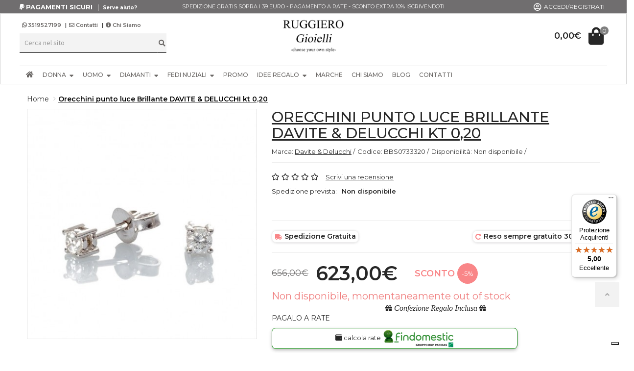

--- FILE ---
content_type: text/html; charset=utf-8
request_url: https://www.ruggierogioielleria.it/orecchini-punto-luce-davite-amp-delucchi-kt-020
body_size: 26105
content:
<!DOCTYPE html>
<!--[if IE]><![endif]-->
<!--[if IE 8 ]><html dir="ltr" lang="it" class="ie8"><![endif]-->
<!--[if IE 9 ]><html dir="ltr" lang="it" class="ie9"><![endif]-->
<!--[if (gt IE 9)|!(IE)]><!-->
<html dir="ltr" class="ltr" lang="it">
<!--<![endif]-->

<head>

<script type="text/javascript">
var _iub = _iub || [];
_iub.csConfiguration = {"floatingPreferencesButtonDisplay":"bottom-right","perPurposeConsent":true,"siteId":3023366,"whitelabel":false,"cookiePolicyId":94457111,"banner":{"acceptButtonColor":"#002654","acceptButtonDisplay":true,"backgroundColor":"#EFEDEA","closeButtonRejects":true,"customizeButtonColor":"#706E6F","customizeButtonDisplay":true,"explicitWithdrawal":true,"fontSizeBody":"12px","listPurposes":true,"linksColor":"#000000","position":"bottom","textColor":"#000000"}};
_iub.csLangConfiguration = {"it":{"cookiePolicyId":94457111}};
</script>
<script type="text/javascript" src="//cs.iubenda.com/sync/3023366.js"></script>
<script type="text/javascript" src="//cdn.iubenda.com/cs/iubenda_cs.js" charset="UTF-8" async></script>

  
   
  <script>
  window.dataLayer = window.dataLayer || [];
  </script>

<script type="text/javascript">
  //GA4
  dataLayer.push({ ecommerce: null });  // Clear the previous ecommerce object.
  dataLayer.push({
    event: "view_item",
    pageCategory: 'product',
    ecommerce: {
      currencyCode: 'EUR',
      items: [
      { 
			item_name: "Orecchini punto luce Brillante DAVITE &amp; DELUCCHI kt 0,20", 
			item_id: "BBS0733320", 
			reference: "BBS0733320", 
			discount: 33, 
			item_brand: "Davite &amp; Delucchi",
			
						category: "DIAMANTI", 
						item_category: "DIAMANTI",
					
						item_category2: "DONNA",
					
						item_category3: "ORECCHINI",
					
						item_category4: "ORECCHINI",
					
			price: 623.0000, 
			quantity: 1,
			link: "https://www.ruggierogioielleria.it/orecchini-punto-luce-davite-amp-delucchi-kt-020",
			},      ]
    },
    google_tag_params: {
      ecomm_pagetype: 'product',
      ecomm_prodid: 'BBS0733320',
      ecomm_totalvalue: '623.0000',
      ecomm_category: "DIAMANTI/DONNA/ORECCHINI/ORECCHINI"
    }
  });
</script>


  
  <!-- Google Tag Manager -->
<script>(function(w,d,s,l,i){w[l]=w[l]||[];w[l].push({'gtm.start':
new Date().getTime(),event:'gtm.js'});var f=d.getElementsByTagName(s)[0],
j=d.createElement(s),dl=l!='dataLayer'?'&l='+l:'';j.async=true;j.src=
'https://www.googletagmanager.com/gtm.js?id='+i+dl;f.parentNode.insertBefore(j,f);
})(window,document,'script','dataLayer','GTM-5F72MRD');</script>
<!-- End Google Tag Manager -->


<script id="mcjs">
    ! function(c, h, i, m, p) {
      m = c.createElement(h), p = c.getElementsByTagName(h)[0], m.async = 1, m.src = i, p.parentNode.insertBefore(m, p)
    }(document, "script", "https://chimpstatic.com/mcjs-connected/js/users/5606f448a6ee1fba04b39aa2d/1d75f398b4a7c69a3ae3e5f70.js");
  </script>

  <meta charset="UTF-8" />
  <meta name="viewport" content="width=device-width, initial-scale=1">
  <title>Orecchini punto luce con brillante DAVITE &amp; DELUCCHI kt 0,20</title>
  <base href="//www.ruggierogioielleria.it/" />
      <meta name="description" content="Visita il sito Ruggiero Gioielleria per essere alla moda ma ad un prezzo conveniente. Visualizza le collezioni dei varii marchi Rue des mille, Bronzallure, Maserati, Zancan, Fossil.. e tanto altro." />
        <meta name="keywords" content="orecchini,punto luce,brillanti,orecchini davite e delucchi,punti luce davite e delucchi,brillanti,davite e delucchi" />
    <meta http-equiv="X-UA-Compatible" content="IE=edge">
        <link href="https://www.ruggierogioielleria.it/orecchini-punto-luce-davite-amp-delucchi-kt-020" rel="canonical" />
      <link href="//www.ruggierogioielleria.it/image/catalog/loghi/favico.png" rel="icon" />
                    <link href="catalog/view/javascript/font-awesome/css/font-awesome.min.css" rel="stylesheet" />
                <link href="catalog/view/javascript/jquery/magnific/magnific-popup.css" rel="stylesheet" />
                <link href="catalog/view/javascript/jquery/owl-carousel/owl.carousel.css" rel="stylesheet" />
                <link href="catalog/view/theme/pav_silkshop/stylesheet/fonts.css" rel="stylesheet" />
                <link href="catalog/view/theme/pav_silkshop/stylesheet/skins/bootstrap-custom.css" rel="stylesheet" />
                <link href="catalog/view/theme/pav_silkshop/stylesheet/skins/common.css" rel="stylesheet" />
                <link href="catalog/view/theme/pav_silkshop/stylesheet/skins/page-product.css" rel="stylesheet" />
                <link href="catalog/view/javascript/special_timer/special_timer.css" rel="stylesheet" />
                <link href="catalog/view/javascript/jquery/magnific/magnific-popup.css" rel="stylesheet" />
                <link href="catalog/view/javascript/jquery/datetimepicker/bootstrap-datetimepicker.min.css" rel="stylesheet" />
                <link href="catalog/view/theme/default/stylesheet/openstock.css" rel="stylesheet" />
                <link href="catalog/view/theme/default/stylesheet/paypal/paypal.css" rel="stylesheet" />
                <link href="catalog/view/theme/pav_silkshop/stylesheet/askforquote/askforquote.css" rel="stylesheet" />
                <link href="catalog/view/theme/pav_silkshop/stylesheet/askforquote/sweetalert.css" rel="stylesheet" />
                <link href="catalog/view/theme/default/stylesheet/popupwindow/animate.css" rel="stylesheet" />
                <link href="catalog/view/javascript/jquery/fancybox/jquery.fancybox.css" rel="stylesheet" />
                <link href="catalog/view/theme/default/stylesheet/popupwindow/popupwindow.css" rel="stylesheet" />
                <link href="catalog/view/theme/default/stylesheet/homebuilder.css" rel="stylesheet" />
                <link href="catalog/view/theme/default/stylesheet/pavnewsletter.css" rel="stylesheet" />
                <link href="catalog/view/theme/default/stylesheet/soisy/soisy.css" rel="stylesheet" />
            <script type="text/javascript" src="catalog/view/javascript/jquery/jquery-2.1.1.min.js"></script>
      <script type="text/javascript" src="catalog/view/javascript/jquery/magnific/jquery.magnific-popup.min.js"></script>
      <script type="text/javascript" src="catalog/view/javascript/bootstrap/js/bootstrap.min.js"></script>
      <script type="text/javascript" src="catalog/view/javascript/common.js"></script>
      <script type="text/javascript" src="catalog/view/theme/pav_silkshop/javascript/common.js"></script>
      <script type="text/javascript" src="catalog/view/javascript/jquery/owl-carousel/owl.carousel.min.js"></script>
      <script type="text/javascript" src="catalog/view/javascript/special_timer/jquery.countdown.min.js"></script>
      <script type="text/javascript" src="catalog/view/javascript/jquery/datetimepicker/moment.js"></script>
      <script type="text/javascript" src="catalog/view/javascript/jquery/datetimepicker/bootstrap-datetimepicker.min.js"></script>
      <script type="text/javascript" src="catalog/view/javascript/paypal/paypal.js?page_code=product"></script>
      <script type="text/javascript" src="catalog/view/javascript/jquery/askforquote/sweetalert.min.js"></script>
      <script type="text/javascript" src="catalog/view/javascript/jquery/fancybox/jquery.fancybox.js"></script>
    <script type="text/javascript" src="catalog/view/javascript/jquery/readmore/readmore.min.js"></script>
  <script type="text/javascript" src="catalog/view/theme/pav_silkshop/javascript/horizontalscrolling/stylemenu.js" async></script>
  <link rel="stylesheet" href="https://use.fontawesome.com/releases/v5.3.1/css/all.css" integrity="sha384-mzrmE5qonljUremFsqc01SB46JvROS7bZs3IO2EmfFsd15uHvIt+Y8vEf7N7fWAU" crossorigin="anonymous">
  <!-- FONT -->
    <!-- FONT -->


  
  <script type="text/javascript">
    // we are using this flag to determine if the pixel
    // is successfully added to the header
    window.isFacebookPixelInHeaderAdded = 1;
    window.isFacebookPixelAdded = 1;
  </script>

  <script type="text/javascript">
    function facebook_loadScript(url, callback) {
      var script = document.createElement("script");
      script.type = "text/javascript";
      if (script.readyState) { // only required for IE <9
        script.onreadystatechange = function() {
          if (script.readyState === "loaded" || script.readyState === "complete") {
            script.onreadystatechange = null;
            if (callback) {
              callback();
            }
          }
        };
      } else { //Others
        if (callback) {
          script.onload = callback;
        }
      }

      script.src = url;
      document.getElementsByTagName("head")[0].appendChild(script);
    }
  </script>

  <script type="text/javascript">
    (function() {
      var enableCookieBar = '0';
      if (enableCookieBar == '1') {
        facebook_loadScript("catalog/view/javascript/facebook_business/cookieconsent.min.js");

        // loading the css file
        var css = document.createElement("link");
        css.setAttribute("rel", "stylesheet");
        css.setAttribute("type", "text/css");
        css.setAttribute(
          "href",
          "catalog/view/theme/css/facebook_business/cookieconsent.min.css");
        document.getElementsByTagName("head")[0].appendChild(css);

        window.addEventListener("load", function() {
          function setConsent() {
            fbq(
              'consent',
              this.hasConsented() ? 'grant' : 'revoke'
            );
          }
          window.cookieconsent.initialise({
            palette: {
              popup: {
                background: '#237afc'
              },
              button: {
                background: '#fff',
                text: '#237afc'
              }
            },
            cookie: {
              name: fbq.consentCookieName
            },
            type: 'opt-out',
            showLink: false,
            content: {
              allow: 'Agree',
              deny: 'Opt Out',
              header: 'Our Site Uses Cookies',
              message: 'By clicking Agree, you agree to our <a class="cc-link" href="https://www.facebook.com/legal/terms/update" target="_blank">terms of service</a>, <a class="cc-link" href="https://www.facebook.com/policies/" target="_blank">privacy policy</a> and <a class="cc-link" href="https://www.facebook.com/policies/cookies/" target="_blank">cookies policy</a>.'
            },
            layout: 'basic-header',
            location: true,
            revokable: true,
            onInitialise: setConsent,
            onStatusChange: setConsent,
            onRevokeChoice: setConsent
          }, function(popup) {
            // If this isn't open, we know that we can use cookies.
            if (!popup.getStatus() && !popup.options.enabled) {
              popup.setStatus(cookieconsent.status.dismiss);
            }
          });
        });
      }
    })();
  </script>

  <script type="text/javascript">
    (function() {
      ! function(f, b, e, v, n, t, s) {
        if (f.fbq) return;
        n = f.fbq = function() {
          n.callMethod ?
            n.callMethod.apply(n, arguments) : n.queue.push(arguments)
        };
        if (!f._fbq) f._fbq = n;
        n.push = n;
        n.loaded = !0;
        n.version = '2.0';
        n.queue = [];
        t = b.createElement(e);
        t.async = !0;
        t.src = v;
        s = b.getElementsByTagName(e)[0];
        s.parentNode.insertBefore(t, s)
      }(window,
        document, 'script', 'https://connect.facebook.net/en_US/fbevents.js');

      var enableCookieBar = '0';
      if (enableCookieBar == '1') {
        fbq.consentCookieName = 'fb_cookieconsent_status';

        (function() {
          function getCookie(t) {
            var i = ("; " + document.cookie).split("; " + t + "=");
            if (2 == i.length) return i.pop().split(";").shift()
          }
          var consentValue = getCookie(fbq.consentCookieName);
          fbq('consent', consentValue === 'dismiss' ? 'grant' : 'revoke');
        })();
      }

              // system auto generated facebook_pixel.js, DO NOT MODIFY
        pixel_script_filename = 'catalog/view/javascript/facebook_business/facebook_pixel_3_1_2.js';
        // system auto generated facebook_pixel.js, DO NOT MODIFY
        facebook_loadScript(
          pixel_script_filename,
          function() {
            var params = {
    "agent": "exopencart-2.2.0.0-4.2.1"
};
            _facebookAdsExtension.facebookPixel.init(
              '624848531993838',
              {},
              params);
                          _facebookAdsExtension.facebookPixel.firePixel(
                JSON.parse('{\"event_name\":\"ViewContent\",\"content_ids\":[\"4710\"],\"content_name\":\"Orecchini punto luce Brillante DAVITE & DELUCCHI kt 0,20\",\"content_type\":\"product\",\"currency\":\"EUR\",\"value\":623,\"event_id\":\"8c817bcb-a7f8-4b26-8de3-732d21116d55\"}'));
                      });
          })();
  </script>

  <script type="text/javascript">
    // we are using this flag to determine if the customer chat
    // is successfully added to the header
    window.isFacebookCustomerChatInHeaderAdded = 1;
    window.isFacebookCustomerChatAdded = 1;
  </script>

  
</head>    <body class="product-product-4710 page-product">
<!-- Google Tag Manager (noscript) -->
<noscript><iframe src="https://www.googletagmanager.com/ns.html?id=GTM-5F72MRD"
  height="0" width="0" style="display:none;visibility:hidden"></iframe></noscript>
<!-- End Google Tag Manager (noscript) -->
<div class="row-offcanvas row-offcanvas-left layout-">
<div id="page">
<nav id="top" class="topbar topbar-v1 hidden-xs">
  <div class="container no-padding-desktop">    
    <div id="top-links" class="accedi-registrati nav top-link col-xs-12 no-padding">
      
      <div class="col-md-3 col-xs-2 info-topbar no-padding">
                    <div class="icona-header"><i class="fab fa-paypal"></i> <span class="testo-icona hidden-sm hidden-xs">PAGAMENTI SICURI</span>| <a href="contatti" style="margin-left: 5px;"> <span class="testo-icona hidden-xs">Serve aiuto?</span> </a></div>
              </div>
      <div class="col-md-6 col-xs-8 text-center no-padding">
                    <p style="font-size: 11px;
    margin-bottom: 0px;">SPEDIZIONE GRATIS SOPRA I 39 EURO -&nbsp;PAGAMENTO A RATE -&nbsp;SCONTO EXTRA 10% ISCRIVENDOTI</p>
              </div>
      <!--ACCEDI DESKTOP -->
      <div class="col-md-3 col-xs-3 info-topbar text-right no-padding">
        <ul class="list-inline">
                      <li id="login" class="dropdown"><a href="accesso-utenti" class="flex-center"> <i class="far fa-user-circle"></i> <span class="hidden-xs">Accedi/Registrati</a></li></span></li>
                  
        </ul>
      </div>
    </div>
    <div class="hidden col-sm-4">
      
<form action="https://www.ruggierogioielleria.it/index.php?route=common/language/language" method="post" enctype="multipart/form-data" id="language">
  <div class="btn-group">
    <button class="btn btn-link dropdown-toggle" data-toggle="dropdown">
            <img src="catalog/language/it-it/it-it.png" alt="Italiano" title="Italiano">
                    <span class="hidden-xs hidden-sm hidden-md">Lingua</span> <i class="fa fa-caret-down"></i></button>
    <ul class="dropdown-menu">
            <li><a href="it-it"><img src="catalog/language/it-it/it-it.png" alt="Italiano" title="Italiano" /> Italiano</a></li>
            <li><a href="en-gb"><img src="catalog/language/en-gb/en-gb.png" alt="English" title="English" /> English</a></li>
          </ul>
  </div>
  <input type="hidden" name="code" value="" />
  <input type="hidden" name="redirect" value="https://www.ruggierogioielleria.it/orecchini-punto-luce-davite-amp-delucchi-kt-020?_route_=orecchini-punto-luce-davite-amp-delucchi-kt-020" />
</form>

    </div>
  </div>
</nav>
<header class="header-v1 header header-normle">
  <div class="container">
    <div class="row header-principale">
        <div id="ricerca" class="info-topbar col-md-3 col-xs-12 no-padding hidden-sm">
          <ul class="list-unstyled link-utili">
            <li><a href="https://wa.me/393519527199"><i class="placefontawesome fab fa-whatsapp"></i> 3519527199 </a>|</li>
            <li><a href="contatti"><i class="far fa-envelope"></i> Contatti</a> |</li>
            <li><a href="chi-siamo"><i class="fas fa-info-circle"></i> Chi Siamo</a></li>
          </ul>
          <div id="search-container" class="search-box-wrapper pull-right">
            <div class="search-box"> <form id="search" action="ricerca" class="input-group">
              <input type="text" name="search" value="" placeholder="Cerca nel sito" id="input-search" class="form-control input-lg scrollFix placefontawesome">
              <span class="input-group-btn">
                <button type="submit" class="btn btn-cerca-header"><i class="fa fa-search"></i></button>
              </span>
            </form> </div>
          </div>
        </div>
        <div class="col-sm-1 col-md-4 col-xs-2 no-padding-right bo-mainmenu hidden-lg hidden-md">
                      <nav id="pav-megamenu" ><!--class="navbar navbar-mega"-->
	<div class="navbar-header">
	  <button data-toggle="offcanvas" class="btn btn-primary canvas-menu hidden-lg hidden-md" type="button"><span class="fa fa-bars"></span></button>
	</div>
	<div class="collapse navbar-collapse hidden-sm hidden-xs no-padding-left" id="bs-megamenu">
		<ul class="nav navbar-nav megamenu"><li class="" ><a href="brand"><span class="menu-title">Marche</span></a></li><li class="" ><a href="chi-siamo"><span class="menu-title">Chi siamo</span></a></li><li class="" ><a href="blog"><span class="menu-title">Blog</span></a></li><li class="" ><a href="contatti"><span class="menu-title">Contatti</span></a></li></ul>	</div>
</nav>        </div>
        <div class="col-md-6 col-sm-8 col-sm-offset-0 col-xs-offset-1 col-xs-5 no-padding-right-mobile text-center">
          <div class="logo">
                    <a href="https://www.ruggierogioielleria.it/"><img src="//www.ruggierogioielleria.it/image/catalog/loghi/claim-logo-ruggiero.png" title="Ruggiero Gioielleria"
            alt="Ruggiero Gioielleria" class="img-responsive"/></a>
                      </div>
        </div>
        <!--ACCEDI MOBILE -->
        <div class="col-md-1 col-sm-2 col-xs-2 accedi-mobile visible-xs">
            <ul class="list-inline">
                              <li id="login" class="dropdown">
                <a href="accesso-utenti"> <i class="far fa-user-circle accedi-mobile-icon"></i></a>
                </li>
               
            </ul>
        </div> 
        <div class="col-md-offset-1 col-md-2  col-sm-3 col-xs-2 text-right carrello">
            <div id="cart" class="minibasket minibasket-small hidden-lg hidden-xl hidden-md hidden-sm">
  <a href="carrello"><button><i class="fas fa-shopping-bag"></i> <span id="cart-total2">0</span></button></a>
</div>

<div id="cart" class="minibasket minibasket-big">
    <div data-toggle="dropdown" data-loading-text="Caricamento..." class="heading media dropdown-toggle">
        <button class="cart-button">
          <span id="cart-total"><span class="num-prodotti">0</span> 0,00€</span>
          <i class="fas fa-shopping-bag"></i>
        </button>
    </div>
  <ul class="dropdown-menu pull-right">
        <li>
      <p class="text-center">Non ci sono Ordini!</p>
    </li>
      </ul>
</div>
        </div>
      </div>
    </div>
    <div class="row bg-menu-cat">
        <div class="container-fluid no-padding menu-container-scroll hidden-sm hidden-xs">
            <div class="col-sm-12 menu-categorie">
      <nav id="menu" class="navbar">
        <div class="navbar-header"><span id="category" class="visible-xs">Categorie</span>
          <button type="button" class="btn btn-navbar navbar-toggle" data-toggle="collapse" data-target=".navbar-ex1-collapse"><i class="fa fa-bars"></i></button>
        </div>
        <div class="container no-padding-desktop">
          <div class="collapse navbar-collapse  navbar-mega navbar-ex1-collapse container-scroll">
            <ul class="nav navbar-nav classenav hidden-sm hidden-xs">
            <li class="dropdown menu-block-scroll"> 
              <a href="#"><i class="fas fa-home"></i></a>
            </li>
                                          <li class="dropdown menu-block-scroll">
                  <a href="https://www.ruggierogioielleria.it/DONNA">DONNA <i class="fas fa-sort-down"></i></a>
                    <div class="dropdown-menu">
                      <div class="dropdown-inner">
                        <ul class="list-unstyled altra-colonna">
                                                                    
                <li class=""><a href="https://www.ruggierogioielleria.it/DONNA/gioielli-donna-anello" class="flex-center"><span>ANELLI</span></a>
                                           </li>   
                                                                    
                <li class=""><a href="https://www.ruggierogioielleria.it/DONNA/bambina" class="flex-center"><span>BAMBINA </span></a>
                                           </li>   
                                                                    
                <li class=""><a href="https://www.ruggierogioielleria.it/DONNA/gioielli-donna-bracciale" class="flex-center"><span>BRACCIALI</span></a>
                                           </li>   
                                                                    
                <li class=""><a href="https://www.ruggierogioielleria.it/DONNA/gioielli-donna-charm" class="flex-center"><span>CHARM</span></a>
                                           </li>   
                                                                    
                <li class=""><a href="https://www.ruggierogioielleria.it/DONNA/gioielli-donna-collana" class="flex-center"><span>COLLANE</span></a>
                                           </li>   
                                                                    
                <li class=""><a href="https://www.ruggierogioielleria.it/DONNA/fedi" class="flex-center"><span>FEDI</span></a>
                                           </li>   
                                                                    
                <li class=""><a href="https://www.ruggierogioielleria.it/DONNA/gioielli-donna-orecchini" class="flex-center"><span>ORECCHINI</span></a>
                                           </li>   
                                                                    
                <li class=""><a href="https://www.ruggierogioielleria.it/DONNA/donna-orologi" class="flex-center"><span>OROLOGI</span></a>
                                           </li>   
                                                                    
                <li class=""><a href="https://www.ruggierogioielleria.it/DONNA/pendenti" class="flex-center"><span>PENDENTI</span></a>
                                           </li>   
                                                                    
                <li class=""><a href="https://www.ruggierogioielleria.it/DONNA/gioielli-donna-perle" class="flex-center"><span>PERLE</span></a>
                                           </li>   
                                                  </ul>
                      </div>
                    </div>
                </li>
                                                        <li class="dropdown menu-block-scroll">
                  <a href="https://www.ruggierogioielleria.it/MAN">UOMO  <i class="fas fa-sort-down"></i></a>
                    <div class="dropdown-menu">
                      <div class="dropdown-inner">
                        <ul class="list-unstyled altra-colonna">
                                                                    
                <li class=""><a href="https://www.ruggierogioielleria.it/MAN/gioielli-uomo-anelli" class="flex-center"><span>ANELLI</span></a>
                                           </li>   
                                                                    
                <li class=""><a href="https://www.ruggierogioielleria.it/MAN/bambino" class="flex-center"><span>BAMBINO</span></a>
                                           </li>   
                                                                    
                <li class=""><a href="https://www.ruggierogioielleria.it/MAN/gioielli-uomo-bracciali" class="flex-center"><span>BRACCIALI</span></a>
                                           </li>   
                                                                    
                <li class=""><a href="https://www.ruggierogioielleria.it/MAN/uomo-charm" class="flex-center"><span>CHARM</span></a>
                                           </li>   
                                                                    
                <li class=""><a href="https://www.ruggierogioielleria.it/MAN/gioielli-uomo-collane" class="flex-center"><span>COLLANE</span></a>
                                           </li>   
                                                                    
                <li class=""><a href="https://www.ruggierogioielleria.it/MAN/uomo-fedi" class="flex-center"><span>FEDI</span></a>
                                           </li>   
                                                                    
                <li class=""><a href="https://www.ruggierogioielleria.it/MAN/uomo-gemelli" class="flex-center"><span>GEMELLI</span></a>
                                           </li>   
                                                                    
                <li class=""><a href="https://www.ruggierogioielleria.it/MAN/orecchini" class="flex-center"><span>ORECCHINI</span></a>
                                           </li>   
                                                                    
                <li class=""><a href="https://www.ruggierogioielleria.it/MAN/uomo-orologi" class="flex-center"><span>OROLOGI</span></a>
                                           </li>   
                                                                    
                <li class=""><a href="https://www.ruggierogioielleria.it/MAN/uomo-pendenti" class="flex-center"><span>PENDENTI</span></a>
                                           </li>   
                                                  </ul>
                      </div>
                    </div>
                </li>
                                                        <li class="dropdown menu-block-scroll">
                  <a href="https://www.ruggierogioielleria.it/DIAMANTI">DIAMANTI <i class="fas fa-sort-down"></i></a>
                    <div class="dropdown-menu">
                      <div class="dropdown-inner">
                        <ul class="list-unstyled altra-colonna">
                                                                    
                <li class=""><a href="https://www.ruggierogioielleria.it/DIAMANTI/gioielleria-anelli" class="flex-center"><span>ANELLI</span></a>
                                           </li>   
                                                                    
                <li class=""><a href="https://www.ruggierogioielleria.it/DIAMANTI/gioielleria-bracciali" class="flex-center"><span>BRACCIALI</span></a>
                                           </li>   
                                                                    
                <li class=""><a href="https://www.ruggierogioielleria.it/DIAMANTI/gioielleria-collane" class="flex-center"><span>COLLANE</span></a>
                                           </li>   
                                                                    
                <li class=""><a href="https://www.ruggierogioielleria.it/DIAMANTI/gioielleria-diamanti-certificati" class="flex-center"><span>DIAMANTI CERTIFICATI</span></a>
                                           </li>   
                                                                    
                <li class=""><a href="https://www.ruggierogioielleria.it/DIAMANTI/gioielleria-orecchini" class="flex-center"><span>ORECCHINI</span></a>
                                           </li>   
                                                                    
                <li class=""><a href="https://www.ruggierogioielleria.it/DIAMANTI/gioielleria-perle" class="flex-center"><span>PERLE</span></a>
                                           </li>   
                                                                    
                <li class=""><a href="https://www.ruggierogioielleria.it/DIAMANTI/Uomo" class="flex-center"><span>UOMO</span></a>
                                           </li>   
                                                  </ul>
                      </div>
                    </div>
                </li>
                                                        <li class="dropdown menu-block-scroll">
                  <a href="https://www.ruggierogioielleria.it/FEDI-NUZIALI">FEDI NUZIALI <i class="fas fa-sort-down"></i></a>
                    <div class="dropdown-menu">
                      <div class="dropdown-inner">
                        <ul class="list-unstyled altra-colonna">
                                                                    
                <li class=""><a href="https://www.ruggierogioielleria.it/FEDI-NUZIALI/fedi-nuziali-fedi-diana" class="flex-center"><span>Fedi Diana</span></a>
                                           </li>   
                                                                    
                <li class=""><a href="https://www.ruggierogioielleria.it/FEDI-NUZIALI/fedinuziali-fedi-recarlo" class="flex-center"><span>Fedi Recarlo</span></a>
                                           </li>   
                                                                    
                <li class=""><a href="https://www.ruggierogioielleria.it/FEDI-NUZIALI/fedinuziali-fedi-unoaerre" class="flex-center"><span>Fedi Unoaerre</span></a>
                                           </li>   
                                                  </ul>
                      </div>
                    </div>
                </li>
                                                        <li class="menu-block-scroll"><a href="https://www.ruggierogioielleria.it/promo" >PROMO</a></li>
                                                        <li class="dropdown menu-block-scroll">
                  <a href="https://www.ruggierogioielleria.it/IDEE-REGALO">IDEE REGALO <i class="fas fa-sort-down"></i></a>
                    <div class="dropdown-menu">
                      <div class="dropdown-inner">
                        <ul class="list-unstyled altra-colonna">
                                                                    
                <li class=""><a href="https://www.ruggierogioielleria.it/IDEE-REGALO/idee-regalo-buono-regalo" class="flex-center"><span>Buono Regalo</span></a>
                                           </li>   
                                                                    
                <li class=""><a href="https://www.ruggierogioielleria.it/IDEE-REGALO/idee-regalo-diamanti-certificati" class="flex-center"><span>DIAMANTI CERTIFICATI</span></a>
                                           </li>   
                                                                    
                <li class=""><a href="https://www.ruggierogioielleria.it/IDEE-REGALO/idee-regalo-FERMASOLDI" class="flex-center"><span>FERMASOLDI</span></a>
                                           </li>   
                                                                    
                <li class=""><a href="https://www.ruggierogioielleria.it/IDEE-REGALO/lingotti" class="flex-center"><span>LINGOTTI</span></a>
                                           </li>   
                                                                    
                <li class=""><a href="https://www.ruggierogioielleria.it/IDEE-REGALO/idee-regalo-penne" class="flex-center"><span>PENNE</span></a>
                                           </li>   
                                                                    
                <li class=""><a href="https://www.ruggierogioielleria.it/IDEE-REGALO/idee-regalo-portachiavi" class="flex-center"><span>PORTACHIAVI</span></a>
                                           </li>   
                                                  </ul>
                      </div>
                    </div>
                </li>
                                                  <nav id="pav-megamenu" ><!--class="navbar navbar-mega"-->
	<div class="navbar-header">
	  <button data-toggle="offcanvas" class="btn btn-primary canvas-menu hidden-lg hidden-md" type="button"><span class="fa fa-bars"></span></button>
	</div>
	<div class="collapse navbar-collapse hidden-sm hidden-xs no-padding-left" id="bs-megamenu">
		<ul class="nav navbar-nav megamenu"><li class="" ><a href="brand"><span class="menu-title">Marche</span></a></li><li class="" ><a href="chi-siamo"><span class="menu-title">Chi siamo</span></a></li><li class="" ><a href="blog"><span class="menu-title">Blog</span></a></li><li class="" ><a href="contatti"><span class="menu-title">Contatti</span></a></li></ul>	</div>
</nav>            </ul>
          </div>
        </div>
      </nav>
    </div>
        </div>
    </div>
  </header>
</div>
  <!--STICKY HEADER MOBILE-->
  <header class="header-v1 header sticky-header hidden-lg hidden-md">
    <div class="container">
      <div class="row header-principale">
        <div class="col-xs-2 no-padding-right bo-mainmenu hidden-lg hidden-md">
                      <nav id="pav-megamenu" ><!--class="navbar navbar-mega"-->
	<div class="navbar-header">
	  <button data-toggle="offcanvas" class="btn btn-primary canvas-menu hidden-lg hidden-md" type="button"><span class="fa fa-bars"></span></button>
	</div>
	<div class="collapse navbar-collapse hidden-sm hidden-xs no-padding-left" id="bs-megamenu">
		<ul class="nav navbar-nav megamenu"><li class="" ><a href="brand"><span class="menu-title">Marche</span></a></li><li class="" ><a href="chi-siamo"><span class="menu-title">Chi siamo</span></a></li><li class="" ><a href="blog"><span class="menu-title">Blog</span></a></li><li class="" ><a href="contatti"><span class="menu-title">Contatti</span></a></li></ul>	</div>
</nav>        </div>
        <div class="col-xs-8">
          <div class="logo col-md-5 col-centered">
                    <a href="https://www.ruggierogioielleria.it/"><img src="//www.ruggierogioielleria.it/image/catalog/loghi/claim-logo-ruggiero.png" title="Ruggiero Gioielleria"
            alt="Ruggiero Gioielleria" class="img-responsive"/></a>
                      </div>
        </div>
        <div class="col-sm-2 col-xs-2 text-right carrello">
          <div id="cart" class="minibasket minibasket-small hidden-lg hidden-xl hidden-md hidden-sm">
  <a href="carrello"><button><i class="fas fa-shopping-bag"></i> <span id="cart-total2">0</span></button></a>
</div>

<div id="cart" class="minibasket minibasket-big">
    <div data-toggle="dropdown" data-loading-text="Caricamento..." class="heading media dropdown-toggle">
        <button class="cart-button">
          <span id="cart-total"><span class="num-prodotti">0</span> 0,00€</span>
          <i class="fas fa-shopping-bag"></i>
        </button>
    </div>
  <ul class="dropdown-menu pull-right">
        <li>
      <p class="text-center">Non ci sono Ordini!</p>
    </li>
      </ul>
</div>
        </div>
      </div>
    </div>
  </header>
  <!--  STICKY HEADER DESKTOP START-->
  <header id="stickyheader" class="header-v1 header sticky-header-desktop hidden-xs hidden-sm">
    <div class="container">
        <div class="row header-principale">
          <div id="ricerca" class="info-topbar col-md-3 no-padding">
            <ul class="list-unstyled link-utili">
              <li><a href="tel:3519527199"><i class="placefontawesome fas fa-phone"></i> 3519527199 </a>|</li>
              <li><a href="contatti"><i class="far fa-envelope"></i> Contatti</a> |</li>
              <li><a href="chi-siamo"><i class="fas fa-info-circle"></i> Chi Siamo</a></li>
            </ul>
            <div id="search-container" class="search-box-wrapper pull-right">
              <div class="search-box"> 
                <form id="search" action="ricerca" class="input-group">
                  <input type="text" name="search" value="" placeholder="Cerca nel sito" id="input-search" class="form-control input-lg scrollFix placefontawesome">
                  <span class="input-group-btn">
                    <button type="submit" class="btn btn-cerca-header"><i class="fa fa-search"></i></button>
                  </span>
                </form> 
              </div>
            </div>
          </div>
          <div class="col-md-6 col-sm-3 col-xs-6 text-center">
            <div class="logo">
                        <a href="https://www.ruggierogioielleria.it/"><img src="//www.ruggierogioielleria.it/image/catalog/loghi/claim-logo-ruggiero.png" title="Ruggiero Gioielleria"
              alt="Ruggiero Gioielleria" class="img-responsive"/></a>
                          </div>
          </div>
          <div class="col-md-offset-1 col-md-2  col-sm-3 col-xs-4 text-right carrello">
              <div id="cart" class="minibasket minibasket-small hidden-lg hidden-xl hidden-md hidden-sm">
  <a href="carrello"><button><i class="fas fa-shopping-bag"></i> <span id="cart-total2">0</span></button></a>
</div>

<div id="cart" class="minibasket minibasket-big">
    <div data-toggle="dropdown" data-loading-text="Caricamento..." class="heading media dropdown-toggle">
        <button class="cart-button">
          <span id="cart-total"><span class="num-prodotti">0</span> 0,00€</span>
          <i class="fas fa-shopping-bag"></i>
        </button>
    </div>
  <ul class="dropdown-menu pull-right">
        <li>
      <p class="text-center">Non ci sono Ordini!</p>
    </li>
      </ul>
</div>
          </div>
        </div>
    </div>
    <div class="row bg-menu-cat">
        <div class="container-fluid no-padding menu-container-scroll">
            <div class="col-sm-12 menu-categorie">
      <nav id="menu" class="navbar">
        <div class="navbar-header"><span id="category" class="visible-xs">Categorie</span>
          <button type="button" class="btn btn-navbar navbar-toggle" data-toggle="collapse" data-target=".navbar-ex1-collapse"><i class="fa fa-bars"></i></button>
        </div>
        <div class="container no-padding-desktop">
          <div class="collapse navbar-collapse  navbar-mega navbar-ex1-collapse container-scroll">
            <ul class="nav navbar-nav classenav hidden-sm hidden-xs">
            <li class="dropdown menu-block-scroll"> 
              <a href="#"><i class="fas fa-home"></i></a>
            </li>
                                          <li class="dropdown menu-block-scroll">
                  <a href="https://www.ruggierogioielleria.it/DONNA">DONNA <i class="fas fa-sort-down"></i></a>
                    <div class="dropdown-menu">
                      <div class="dropdown-inner">
                        <ul class="list-unstyled altra-colonna">
                                                                    
                <li class=""><a href="https://www.ruggierogioielleria.it/DONNA/gioielli-donna-anello" class="flex-center"><span>ANELLI</span></a>
                                           </li>   
                                                                    
                <li class=""><a href="https://www.ruggierogioielleria.it/DONNA/bambina" class="flex-center"><span>BAMBINA </span></a>
                                           </li>   
                                                                    
                <li class=""><a href="https://www.ruggierogioielleria.it/DONNA/gioielli-donna-bracciale" class="flex-center"><span>BRACCIALI</span></a>
                                           </li>   
                                                                    
                <li class=""><a href="https://www.ruggierogioielleria.it/DONNA/gioielli-donna-charm" class="flex-center"><span>CHARM</span></a>
                                           </li>   
                                                                    
                <li class=""><a href="https://www.ruggierogioielleria.it/DONNA/gioielli-donna-collana" class="flex-center"><span>COLLANE</span></a>
                                           </li>   
                                                                    
                <li class=""><a href="https://www.ruggierogioielleria.it/DONNA/fedi" class="flex-center"><span>FEDI</span></a>
                                           </li>   
                                                                    
                <li class=""><a href="https://www.ruggierogioielleria.it/DONNA/gioielli-donna-orecchini" class="flex-center"><span>ORECCHINI</span></a>
                                           </li>   
                                                                    
                <li class=""><a href="https://www.ruggierogioielleria.it/DONNA/donna-orologi" class="flex-center"><span>OROLOGI</span></a>
                                           </li>   
                                                                    
                <li class=""><a href="https://www.ruggierogioielleria.it/DONNA/pendenti" class="flex-center"><span>PENDENTI</span></a>
                                           </li>   
                                                                    
                <li class=""><a href="https://www.ruggierogioielleria.it/DONNA/gioielli-donna-perle" class="flex-center"><span>PERLE</span></a>
                                           </li>   
                                                  </ul>
                      </div>
                    </div>
                </li>
                                                        <li class="dropdown menu-block-scroll">
                  <a href="https://www.ruggierogioielleria.it/MAN">UOMO  <i class="fas fa-sort-down"></i></a>
                    <div class="dropdown-menu">
                      <div class="dropdown-inner">
                        <ul class="list-unstyled altra-colonna">
                                                                    
                <li class=""><a href="https://www.ruggierogioielleria.it/MAN/gioielli-uomo-anelli" class="flex-center"><span>ANELLI</span></a>
                                           </li>   
                                                                    
                <li class=""><a href="https://www.ruggierogioielleria.it/MAN/bambino" class="flex-center"><span>BAMBINO</span></a>
                                           </li>   
                                                                    
                <li class=""><a href="https://www.ruggierogioielleria.it/MAN/gioielli-uomo-bracciali" class="flex-center"><span>BRACCIALI</span></a>
                                           </li>   
                                                                    
                <li class=""><a href="https://www.ruggierogioielleria.it/MAN/uomo-charm" class="flex-center"><span>CHARM</span></a>
                                           </li>   
                                                                    
                <li class=""><a href="https://www.ruggierogioielleria.it/MAN/gioielli-uomo-collane" class="flex-center"><span>COLLANE</span></a>
                                           </li>   
                                                                    
                <li class=""><a href="https://www.ruggierogioielleria.it/MAN/uomo-fedi" class="flex-center"><span>FEDI</span></a>
                                           </li>   
                                                                    
                <li class=""><a href="https://www.ruggierogioielleria.it/MAN/uomo-gemelli" class="flex-center"><span>GEMELLI</span></a>
                                           </li>   
                                                                    
                <li class=""><a href="https://www.ruggierogioielleria.it/MAN/orecchini" class="flex-center"><span>ORECCHINI</span></a>
                                           </li>   
                                                                    
                <li class=""><a href="https://www.ruggierogioielleria.it/MAN/uomo-orologi" class="flex-center"><span>OROLOGI</span></a>
                                           </li>   
                                                                    
                <li class=""><a href="https://www.ruggierogioielleria.it/MAN/uomo-pendenti" class="flex-center"><span>PENDENTI</span></a>
                                           </li>   
                                                  </ul>
                      </div>
                    </div>
                </li>
                                                        <li class="dropdown menu-block-scroll">
                  <a href="https://www.ruggierogioielleria.it/DIAMANTI">DIAMANTI <i class="fas fa-sort-down"></i></a>
                    <div class="dropdown-menu">
                      <div class="dropdown-inner">
                        <ul class="list-unstyled altra-colonna">
                                                                    
                <li class=""><a href="https://www.ruggierogioielleria.it/DIAMANTI/gioielleria-anelli" class="flex-center"><span>ANELLI</span></a>
                                           </li>   
                                                                    
                <li class=""><a href="https://www.ruggierogioielleria.it/DIAMANTI/gioielleria-bracciali" class="flex-center"><span>BRACCIALI</span></a>
                                           </li>   
                                                                    
                <li class=""><a href="https://www.ruggierogioielleria.it/DIAMANTI/gioielleria-collane" class="flex-center"><span>COLLANE</span></a>
                                           </li>   
                                                                    
                <li class=""><a href="https://www.ruggierogioielleria.it/DIAMANTI/gioielleria-diamanti-certificati" class="flex-center"><span>DIAMANTI CERTIFICATI</span></a>
                                           </li>   
                                                                    
                <li class=""><a href="https://www.ruggierogioielleria.it/DIAMANTI/gioielleria-orecchini" class="flex-center"><span>ORECCHINI</span></a>
                                           </li>   
                                                                    
                <li class=""><a href="https://www.ruggierogioielleria.it/DIAMANTI/gioielleria-perle" class="flex-center"><span>PERLE</span></a>
                                           </li>   
                                                                    
                <li class=""><a href="https://www.ruggierogioielleria.it/DIAMANTI/Uomo" class="flex-center"><span>UOMO</span></a>
                                           </li>   
                                                  </ul>
                      </div>
                    </div>
                </li>
                                                        <li class="dropdown menu-block-scroll">
                  <a href="https://www.ruggierogioielleria.it/FEDI-NUZIALI">FEDI NUZIALI <i class="fas fa-sort-down"></i></a>
                    <div class="dropdown-menu">
                      <div class="dropdown-inner">
                        <ul class="list-unstyled altra-colonna">
                                                                    
                <li class=""><a href="https://www.ruggierogioielleria.it/FEDI-NUZIALI/fedi-nuziali-fedi-diana" class="flex-center"><span>Fedi Diana</span></a>
                                           </li>   
                                                                    
                <li class=""><a href="https://www.ruggierogioielleria.it/FEDI-NUZIALI/fedinuziali-fedi-recarlo" class="flex-center"><span>Fedi Recarlo</span></a>
                                           </li>   
                                                                    
                <li class=""><a href="https://www.ruggierogioielleria.it/FEDI-NUZIALI/fedinuziali-fedi-unoaerre" class="flex-center"><span>Fedi Unoaerre</span></a>
                                           </li>   
                                                  </ul>
                      </div>
                    </div>
                </li>
                                                        <li class="menu-block-scroll"><a href="https://www.ruggierogioielleria.it/promo" >PROMO</a></li>
                                                        <li class="dropdown menu-block-scroll">
                  <a href="https://www.ruggierogioielleria.it/IDEE-REGALO">IDEE REGALO <i class="fas fa-sort-down"></i></a>
                    <div class="dropdown-menu">
                      <div class="dropdown-inner">
                        <ul class="list-unstyled altra-colonna">
                                                                    
                <li class=""><a href="https://www.ruggierogioielleria.it/IDEE-REGALO/idee-regalo-buono-regalo" class="flex-center"><span>Buono Regalo</span></a>
                                           </li>   
                                                                    
                <li class=""><a href="https://www.ruggierogioielleria.it/IDEE-REGALO/idee-regalo-diamanti-certificati" class="flex-center"><span>DIAMANTI CERTIFICATI</span></a>
                                           </li>   
                                                                    
                <li class=""><a href="https://www.ruggierogioielleria.it/IDEE-REGALO/idee-regalo-FERMASOLDI" class="flex-center"><span>FERMASOLDI</span></a>
                                           </li>   
                                                                    
                <li class=""><a href="https://www.ruggierogioielleria.it/IDEE-REGALO/lingotti" class="flex-center"><span>LINGOTTI</span></a>
                                           </li>   
                                                                    
                <li class=""><a href="https://www.ruggierogioielleria.it/IDEE-REGALO/idee-regalo-penne" class="flex-center"><span>PENNE</span></a>
                                           </li>   
                                                                    
                <li class=""><a href="https://www.ruggierogioielleria.it/IDEE-REGALO/idee-regalo-portachiavi" class="flex-center"><span>PORTACHIAVI</span></a>
                                           </li>   
                                                  </ul>
                      </div>
                    </div>
                </li>
                                                  <nav id="pav-megamenu" ><!--class="navbar navbar-mega"-->
	<div class="navbar-header">
	  <button data-toggle="offcanvas" class="btn btn-primary canvas-menu hidden-lg hidden-md" type="button"><span class="fa fa-bars"></span></button>
	</div>
	<div class="collapse navbar-collapse hidden-sm hidden-xs no-padding-left" id="bs-megamenu">
		<ul class="nav navbar-nav megamenu"><li class="" ><a href="brand"><span class="menu-title">Marche</span></a></li><li class="" ><a href="chi-siamo"><span class="menu-title">Chi siamo</span></a></li><li class="" ><a href="blog"><span class="menu-title">Blog</span></a></li><li class="" ><a href="contatti"><span class="menu-title">Contatti</span></a></li></ul>	</div>
</nav>            </ul>
          </div>
        </div>
      </nav>
    </div>
        </div>
    </div>
  </header>
  <!--  STICKY HEADER DESKTOP END-->


<script type="text/javascript">

$('#stickyheader').hide();
$('.sticky-header').hide(); 

$(window).scroll(function(){
var height = $(window).scrollTop();
    if (height < 160) {
        $('#stickyheader').hide();
        $('.sticky-header').hide();                             
    
    } else if(height > 160){
        $('#stickyheader').slideDown();
        $('.sticky-header').show();
    }
});
</script> 

<!-- sys-notification -->
<div id="sys-notification">
    <div class="container">
        <div id="notification"></div>
    </div>
</div>
<!-- /sys-notification -->
       <div class="maincols">
 
<div class="container">
  <ul class="breadcrumb">
        <li><a href="https://www.ruggierogioielleria.it/">Home</a></li>
        <li><a href="https://www.ruggierogioielleria.it/orecchini-punto-luce-davite-amp-delucchi-kt-020">Orecchini punto luce Brillante DAVITE &amp; DELUCCHI kt 0,20</a></li>
      </ul>
  <div class="row">                <div id="content" class="col-sm-12">      <div class="row">
                                <div class="col-sm-5 col-xs-12">
                    <ul class="thumbnails">
                        <li class="os-image-main"><a class="thumbnail" href="image/cache/catalog/products/bbs07333_-1024x1024.jpg" title=""><img src="image/cache/catalog/products/bbs07333_-470x470.jpg" title="" alt="" /></a></li>
                        
                      </ul>
                </div>
                                <div class="col-sm-7 col-xs-12">
          <h1 class="heading">Orecchini punto luce Brillante DAVITE &amp; DELUCCHI kt 0,20</h1>
          <ul class="list-unstyled product-data">
                        <li>Marca: <a href="https://www.ruggierogioielleria.it/davite-delucchi">Davite &amp; Delucchi</a> / </li>
                        <li class="os-model">Codice: BBS0733320 / </li>
                        <li>Disponibilit&agrave;: Non disponibile / </li>          </ul>
                    <div class="flex justify-between mb-10 flex-column-xs">
            <div class="item">
                              <div class="rating">
                  <p>
                                                              <i class="far fa-star"></i>
                                                                                  <i class="far fa-star"></i>
                                                                                  <i class="far fa-star"></i>
                                                                                  <i class="far fa-star"></i>
                                                                                  <i class="far fa-star"></i>
                                                            <a class="hidden" href="" onclick="$('a[href=\'#tab-review\']').trigger('click'); return false;">0 recensioni</a> <a href="" onclick="$('a[href=\'#tab-review\']').trigger('click'); $('html, body').animate({ scrollTop: $('#tab-review').offset().top -200 }, 600); return false;">Scrivi una recensione</a></p>
                  <!-- AddThis Button BEGIN -->
                  <div class="addthis_toolbox addthis_default_style hidden" data-url="https://www.ruggierogioielleria.it/orecchini-punto-luce-davite-amp-delucchi-kt-020"><a class="addthis_button_facebook_like" fb:like:layout="button_count"></a> <a class="addthis_button_tweet"></a> <a class="addthis_button_pinterest_pinit"></a> <a class="addthis_counter addthis_pill_style"></a></div>
                  <script type="text/javascript" src="//s7.addthis.com/js/300/addthis_widget.js#pubid=ra-515eeaf54693130e"></script>
                  <!-- AddThis Button END -->
                </div>
                              <div id="shipping-time" class="shipping-time">
                Spedizione prevista:<div class="os-success">Non disponibile</div>
              </div>
            </div>
            <div class="item">
              <etrusted-widget data-etrusted-widget-id="wdg-46605b18-81d2-4cac-aa09-b7a2503639e1"></etrusted-widget>
            </div>   
          </div>
          <div id="product">
                        <hr class="ancor_incisione">
            
            <div class="shipping-reso">
                                            <div id="text_spedizione_free" class="">
                  <div class="icon-box"><i class="icon-truck"></i></div> Spedizione Gratuita                </div>
                            <div class="ml-auto">
                <div class="icon-box"><i class="icon-undo"></i></div> Reso sempre gratuito 30 giorni              </div>
            </div>
<input type="hidden" name="option_numbers" value="6" id="option-numbers" />
            <hr>
                                        <ul class="list-unstyled os-price">
                                      <li class="hidden">Imponibile: <span>623,00€</span></li>
                                                      <li><span style="text-decoration: line-through;">656,00€</span></li>
                  <li>
                      <h2>623,00€</h2>
                  </li>
                  <li class="sconto-prodotto">
                    <span class="product-sconto">SCONTO</span>
                    <span class="product-label sale-exist"><span class="product-label-special">-5%</span></span>
                  </li>
                                                                    </ul>
                            
                          <div class='nonstock'>Non disponibile, momentaneamente out of stock</div>             
                                          <div class="servizi">
              <div class="servizio servizio-regalo">
                <i class="fas fa-gift"></i>
                <div style="display:inline-block;" href="#">Confezione Regalo Inclusa</div>
                <i class="fas fa-gift"></i>
              </div>
              <div class="servizio hidden">
                <i class="fas fa-headset"></i>
                <a href="tel:+390831981138">Servizio Clienti</a>
              </div>
            </div>
             
              <div>
  
                  <!-- <p></p>  -->
  
                  <p class="oppure">PAGALO A RATE</p> 
  
              </div>
  
              <div class="flex-inner">
  
                  <div class="col-sm-9 findomestic-div" id="sezione_a_rate">
  
                    <ul class="list-unstyled m-0">
  
                        <li id="pupup_rateinrete">
  
                            <a class="acquistalo-rate" href="" alt="Rateizzazione" id="anchor_rate">
  
                                <i class="fas fa-wallet"></i>
  
                                calcola rate  
                                <img class="img-responsive" src="./image/catalog/findomestic-banca-logo.png" alt="">
  
                            </a>
  
                        </li>
  
                    </ul>
  
                  </div>
  
                </div>
  
                            
  
				
                      </div>
          <div class="btn-group hidden">
            <button type="button" data-toggle="tooltip" class="btn btn-default" title="Aggiungi alla lista dei desideri" onclick="wishlist.add('4710');"><i class="fa fa-heart"></i></button>
            <button type="button" data-toggle="tooltip" class="btn btn-default" title="Confronta" onclick="compare.add('4710');"><i class="fa fa-exchange"></i></button>
          </div>
        </div>
      </div>
        <div class="row">
            <div class="col-xs-12">
                <div class="tab-v88 tabs-group">

                    <ul class="nav nav-tabs">
                        <li class="active"><a href="#tab-description" data-toggle="tab">Descrizione</a></li>
                                                <li><a href="#tab-spedizione-reso" data-toggle="tab">SPEDIZIONE E RESO</a></li>
                        <li><a href="#tab-confezione-regalo" data-toggle="tab">CONFEZIONE REGALO</a></li>
                        <li style="display: none;"><a href="#tab-incisione" data-toggle="tab">INCISIONE</a></li>
                        <li><a href="#tab-faq" data-toggle="tab">FAQ</a></li>
                                                  <li><a href="#tab-review" data-toggle="tab">Recensioni (0)</a></li>
                                            </ul>
                    <div class="tab-content">
                        <div class="tab-pane active" id="tab-description">
                          <p>Orecchini punti luce con&nbsp;Brillanti&nbsp;Davite &amp; Delucchi.</p>

<p>Modello BBS0733320&nbsp;in oro bianco 18 kt. con&nbsp;brillanti&nbsp;</p>

<p>Purezza:&nbsp;VS</p>

<p>Colore: G</p>

<p>Peso diamanti: Kt 0,20</p>

<p>Gli orecchini hanno&nbsp;un peso totale di oro di gr. 1,30.</p>

<p>Chiusura a perno e farfallina.</p>

<p>Per misure diverse occorre sostituire il gambo (operazione che richiede 10 gg. lavorativi circa).</p>

<p>L&#39;oggetto &egrave; coperto da Garanzia del produttore per eventuali imperfezioni dovute a possibili difetti di fabbricazione per la validit&agrave; di 24 mesi.</p>

<p>L&#39;incassatura delle pietre ha una validit&agrave; di 90 giorni e verranno sostituite gratuitamente solo per palese difetto d&#39;incassatura.</p>

<p>Inoltre l&#39;oggetto &egrave; coperto da Certificato Assicurativo per la validit&agrave; di 12 mesi nel caso in cui venisse rubato, scippato, rapinato o venisse totalmente distrutto a seguito di incendio.</p>

<p>tto a seguito di incendio.</p>
                          <br><br><p><strong>Acquista online Orecchini punto luce Brillante DAVITE &amp; DELUCCHI kt 0,20 su Ruggierogioielleria.it</strong></p><p>Su Ruggierogioielleria.it puoi comprare online Orecchini punto luce Brillante DAVITE &amp; DELUCCHI kt 0,20 di Davite &amp; Delucchi a <strong>prezzo conveniente</strong> e <strong>spedizione gratuita</strong> (per ordini superiori a 39&euro;). Inoltre Ruggiero Gioielleria ti offre il <strong>reso gratuito a 30 giorni</strong> con ritiro della merce dal tuo domicilio.</p><p>Approfitta ora delle nostre offerte e affidati a Ruggiero Gioielleria.&nbsp;</p><br>

<b>Supporto online:</b> LUN-SAB 9:00-13:00 - 17:00-20:00 <br><b>Telefono</b> al <a href="tel:0831981138">0831 981138</a><br> <b>E-mail</b> <a href="mailto:info@ruggierogioielleria.it">info@ruggierogioielleria.it</a><br> <b>Whatsapp</b> <a href="https://wa.me/393519527199" target="_blank">+39 351 95 27 199</a>                        </div>
                                                                        <div class="tab-pane" id="tab-review">
                            <form class="form-horizontal" id="form-review">
                                <div id="review"></div>
                                <h2>Scrivi una recensione</h2>
                                                                <div class="form-group required">
                                    <div class="col-sm-12">
                                        <label class="control-label" for="input-name">Nome:</label>
                                        <input type="text" name="name" value="" id="input-name" class="form-control" />
                                    </div>
                                </div>
                                <div class="form-group required">
                                    <div class="col-sm-12">
                                        <label class="control-label" for="input-review">La Tua Recensione:</label>
                                        <textarea name="text" rows="5" id="input-review" class="form-control"></textarea>
                                        <div class="help-block"><span style="color: #FF0000;">Nota:</span> Il codice HTML non viene tradotto!</div>
                                    </div>
                                </div>
                                <div class="form-group required">
                                    <div class="col-sm-12">
                                        <label class="control-label">Punteggio:</label>
                                        &nbsp;&nbsp;&nbsp; Negativo&nbsp;
                                        <input type="radio" name="rating" value="1" />
                                        &nbsp;
                                        <input type="radio" name="rating" value="2" />
                                        &nbsp;
                                        <input type="radio" name="rating" value="3" />
                                        &nbsp;
                                        <input type="radio" name="rating" value="4" />
                                        &nbsp;
                                        <input type="radio" name="rating" value="5" />
                                        &nbsp;Positivo</div>
                                </div>
                                <div class="form-group required">
    <label class="col-sm-2 control-label" for="input-captcha">Inserire il codice captcha</label>
  <div class="col-sm-10">
    <input type="text" name="captcha" id="input-captcha" class="form-control" />
    <img src="index.php?route=captcha/basic_captcha/captcha" alt="" />
      </div>
  </div>
                                <div class="buttons clearfix">
                                    <div class="pull-right">
                                        <button type="button" id="button-review" data-loading-text="Caricamento..." class="btn btn-primary">INVIA</button>
                                    </div>
                                </div>
                                                            </form>
                        </div>
                                                <div class="tab-pane" id="tab-spedizione-reso">
                          <p><strong>SPEDIZIONE</strong></p><p>Su Ruggierogioielleria.it <strong>la spedizione &egrave; GRATUITA</strong> per ordini superiori a 39&euro;.</p><p>Sappiamo quanto importante sia per te ricevere quanto prima il tuo ordine contenente Orecchini punto luce Brillante DAVITE &amp; DELUCCHI kt 0,20. Su Ruggiero Gioielleria, per tutti i prodotti disponibili in magazzino, l&rsquo;ordine viene <strong>evaso solitamente in 24 ore</strong> ed &egrave; <strong>sempre GRATIS</strong> per ordini superiori a 39&euro;.</p><p><strong>RESO</strong></p><p>Hai cambiato idea e vuoi restituire il prodotto Orecchini punto luce Brillante DAVITE &amp; DELUCCHI kt 0,20? Nessun problema, hai tempo <strong>fino a 30 giorni per restituirlo</strong>.</p><p>Il reso &egrave; facile e GRATUITO!</p><ul><li>Avvia la procedura di reso (leggi <a href="https://www.ruggierogioielleria.it/diritto">qui</a> come fare)</li><li>Quando vorrai invieremo un corriere a ritirare la merce da dove preferisci (casa, ufficio, ecc.)</li><li>Una volta ricevuto il prodotto, verificheremo lo stato ed effettueremo il rimborso oppure il cambio</li></ul><p>Facile, no?!</p>                        </div>
                        <div class="tab-pane" id="tab-confezione-regalo">
                          <p><strong>Vuoi fare un regalo? Alla confezione ci pensiamo noi!</strong></p><p>A Ruggiero Gioielleria abbiamo pensato a una <strong>confezione speciale GRATUITA</strong> per rendere ancora pi&ugrave; prezioso il tuo dono. <br />Possiamo inoltre spedire il tuo regalo all&rsquo;indirizzo che preferisci e/o non includere lo scontrino nel pacco, ma solo la garanzia.</p>                        </div>
                        <div class="tab-pane" id="tab-incisione">
                          <p><strong>Ti piacerebbe personalizzare Orecchini punto luce Brillante DAVITE &amp; DELUCCHI kt 0,20?</strong><br />Ruggiero Gioielleria offre un <strong>servizio di incisione GRATUITA</strong> su tantissimi prodotti dei migliori brand. Ti baster&agrave; includere il testo che vorrai incidere sul prodotto nell&rsquo;apposita sezione del nostro sito.<br />Del resto ci occuperemo noi!</p>                        </div>
                        <div class="tab-pane" id="tab-faq">
                          <p><strong>Cosa ricevo?</strong></p><p>Il prodotto che ricevi &egrave; <strong>NUOVO</strong>, non &egrave; stato mai indossato o utilizzato ed &egrave; corredato dalla <strong>confezione originale</strong> e dal <strong>certificato di garanzia</strong> originale del produttore.<br />La garanzia ha la validit&agrave; di <strong>24 mesi</strong> e la confezione &egrave; la stessa che puoi trovare in negozio.</p><p><strong>E se volessi fare un regalo?</strong></p><p>Non ti preoccupare! Per i tuoi regali abbiamo pensato diverse opzioni:</p><ul><li>Puoi scegliere al momento dell&rsquo;ordine di inviare l'oggetto ad un destinatario diverso il prodotto che hai acquistato</li><li>Puoi scegliere di non ricevere lo scontrino nel pacco ma solo la garanzia</li><li>La confezione regalo &egrave; sempre <strong>COMPRESA NEL PREZZO</strong></li></ul><p><strong>Come posso pagare?</strong></p><p>Il tuo acquisto lo puoi pagare in diversi modi :</p><ul><li><strong>Bonifico bancario</strong></li><li><strong>Moneta web</strong> (carte di credito, carte di debito dei maggiori circuiti )</li><li><strong>Paypal</strong></li><li><strong>Contrassegno</strong> in contanti al corriere (secondo le disposizioni di legge per un massimo di &euro; 999,00)</li><li><strong>Pagamento a rate</strong> tramite soisy.</li></ul><p><strong>Hai una domanda?</strong></p><p>Se vuoi maggiori informazioni o hai bisogno di aiuto con il tuo ordine o semplice assistenza puoi contattarci nei seguenti modi:</p><br>

<b>Supporto online:</b> LUN-SAB 9:00-13:00 - 17:00-20:00 <br><b>Telefono</b> al <a href="tel:0831981138">0831 981138</a><br> <b>E-mail</b> <a href="mailto:info@ruggierogioielleria.it">info@ruggierogioielleria.it</a><br> <b>Whatsapp</b> <a href="https://wa.me/393519527199" target="_blank">+39 351 95 27 199</a>                        </div>
                    </div>
                </div>
            </div>
        </div>
                  
<div id="rq-preventivo-div">
    <form id="afq_form" class="contatto-prodotto hidden">
        <div class="panel-heading">
            <h3 class="text-center capitalize">Richiedi Incisione Personalizzata</h3>
        </div>
        <div class="form-group">
            <div class="col-md-5 col-sm-12 no-padding-left padding-mobile-15-left padding-top-15">
                <img src="" alt="ruggierogioielleria" />
            </div>

            <div class="col-md-7 col-sm-12 no-padding-left padding-mobile-15-left padding-top-15 display-flow-root required">
                <p></p>
                <label for="afq_comments" class="control-label">Scrivi qui il testo della tua incisione (Massimo 0 caratteri)</label>
                <textarea class="form-control" rows="6" id="afq_comments" onkeypress="checkLunghezzaIncisione()" required></textarea>
                <br />
                <div class="form-check">
                    <input type="radio" class="form-check-input" id="afq_tel" name="afq_tel" value="Corsivo" />
                    <label class="form-check-label" for="afq_tel"><img src="image/catalog/Incisione/incisione_corsivo.jpg" alt="corsivo" /></label>
                </div>
                <div class="form-check">
                    <input type="radio" class="form-check-input" id="afq_tel2" name="afq_tel" value="Stampatello" />
                    <label class="form-check-label" for="afq_tel2"><img src="image/catalog/Incisione/incisione_stampatello.jpg" alt="stampatello" /> </label>
                </div>
                <div class="col-md-12 col-sm-12 bottone-invia no-padding-left">
                    <input type="submit" id="afq_submit" value="Invia Incisione Personalizzata" class="btn btn-incisione width100"><i class="afq_loader fa fa-spinner fa-spin" style="display:none;"></i>
                </div>
            </div>

        </div>
    </form>
</div>
<script>
    $(document).ready(function() {
        $('head').append('<script type="text/javascript" src="catalog/view/javascript/jquery/animatescroll/animatescroll.js"><' + '/script>');
        if ('0' == 1) {
            $('a[href="#tab-incisione"]').parent().show();
        }


        var checkSinglePrice = function(product_id) {
            var query = $('#product input[type=\'text\'], #product input[type=\'hidden\'], #product input[type=\'radio\']:checked, #product input[type=\'checkbox\']:checked, #product select, #product textarea').serialize();


            if ('0' == 1) {
                var selector = '#button-cart';


                var incisione = '<hr><div class="col-md-2 col-xs-12 no-padding ">Incisione</div>';
                var button = '<button id="button-afq" value="CONFIGURA"><i class="fas fa-pen-alt"></i> CONFIGURA</button>';
                $('#product > .ancor_incisione').before(incisione, button);
                selector = '#button-afq'



                $(selector).on('click', function() {
                    $('#afq_form').removeClass('hidden');
                    $('#afq_form').animatescroll({
                        scrollSpeed: 500
                    });
                });
            }
        }

        var hasValue = function(needle, haystack) {
            for (var hay in haystack) {
                if (haystack[hay] == needle) {
                    return true;
                }
            }

            return false;
        }


        function toggle_required(input, required) {
            $(input).prop('required', required);
            if (required) {
                $(input).parent("div").addClass('required');
            } else {
                $(input).parent("div").removeClass('required');
            }
        }

        var single_product_id = '0';
        if (single_product_id == 0) {
            single_product_id = $('input[name=product_id]').val();
        }
        if (single_product_id) {
            checkSinglePrice(single_product_id);
        }
        var check_product_ids = [];
        $('[onclick^="cart.add"], [onclick^="addToCart"]').each(function(i, e) {
            var params = $(this).attr('onclick').match(/\d+/);

            check_product_ids.push(params[0]);

        });

        $('#afq_form').submit(function(e) {

            $("#incisione_cart").remove();
            var product_id = '0';
            if (product_id == 0) {
                product_id = $('input[name=product_id]').val();
            }

            var query = $('#product input[type=\'text\'], #product input[type=\'hidden\'], #product input[type=\'radio\']:checked, #product input[type=\'checkbox\']:checked, #product select, #product textarea').serialize();

            if (!query) {
                query = "product_id=" + product_id;
            }

            e.preventDefault();
            e.stopPropagation();

            if ($('#afq_comments').val().length > '0') {
                $('#afq_comments').css({
                    border: '#F59393 1px solid',
                    background: '#FFF0F0'
                });
                $('#afq_comments').val('');
                $('#afq_comments').attr('placeholder', 'La lunghezza massima consentita è di 0 caratteri');
            } else {

                var afq_tel = '';
                if ($('#afq_tel').is(':checked')) {

                    afq_tel = $('#afq_tel').val();

                } else if ($('#afq_tel2').is(':checked')) {

                    afq_tel = $('#afq_tel2').val();

                } else {
                    $('#afq_form .form-check').append('<div class="text-danger">Obbligatorio!</div>')
                    return;
                }
                $("#afq_submit").hide();
                $(".afq_loader").show();
                var afq_product_id = product_id;
                var afq_comments = $('#afq_comments').val();


                var input_incisione = '<input id="incisione_cart" type="hidden" value="' + afq_comments + ' (' + afq_tel + ')" name="option[0]">';
                $('#product > .ancor_incisione').before(input_incisione);

                $('#button-afq').html('<i class="fas fa-pen-alt"></i> ' + afq_comments);

                $(".afq_loader").hide();
                $("#afq_submit").show();

                swal({
                    title: "Grazie!",
                    text: "La tua rischiesta è stata inviata!",
                    type: "success"
                }, function() {
                    $('body').animatescroll({
                        scrollSpeed: 500
                    });
                });

            }

        });
        // }
    });

    function checkLunghezzaIncisione() {

        if ($('#afq_comments').val().length == '0') {
            var text = $('#afq_comments').val();
            var new_text = text.slice(0, -1);
            $('#afq_comments').val(new_text);
        }

    }

    function isValidEmailAddress(emailAddress) {
        var pattern = new RegExp(/^((([a-z]|\d|[!#\$%&'\*\+\-\/=\?\^_`{\|}~]|[\u00A0-\uD7FF\uF900-\uFDCF\uFDF0-\uFFEF])+(\.([a-z]|\d|[!#\$%&'\*\+\-\/=\?\^_`{\|}~]|[\u00A0-\uD7FF\uF900-\uFDCF\uFDF0-\uFFEF])+)*)|((\x22)((((\x20|\x09)*(\x0d\x0a))?(\x20|\x09)+)?(([\x01-\x08\x0b\x0c\x0e-\x1f\x7f]|\x21|[\x23-\x5b]|[\x5d-\x7e]|[\u00A0-\uD7FF\uF900-\uFDCF\uFDF0-\uFFEF])|(\\([\x01-\x09\x0b\x0c\x0d-\x7f]|[\u00A0-\uD7FF\uF900-\uFDCF\uFDF0-\uFFEF]))))*(((\x20|\x09)*(\x0d\x0a))?(\x20|\x09)+)?(\x22)))@((([a-z]|\d|[\u00A0-\uD7FF\uF900-\uFDCF\uFDF0-\uFFEF])|(([a-z]|\d|[\u00A0-\uD7FF\uF900-\uFDCF\uFDF0-\uFFEF])([a-z]|\d|-|\.|_|~|[\u00A0-\uD7FF\uF900-\uFDCF\uFDF0-\uFFEF])*([a-z]|\d|[\u00A0-\uD7FF\uF900-\uFDCF\uFDF0-\uFFEF])))\.)+(([a-z]|[\u00A0-\uD7FF\uF900-\uFDCF\uFDF0-\uFFEF])|(([a-z]|[\u00A0-\uD7FF\uF900-\uFDCF\uFDF0-\uFFEF])([a-z]|\d|-|\.|_|~|[\u00A0-\uD7FF\uF900-\uFDCF\uFDF0-\uFFEF])*([a-z]|[\u00A0-\uD7FF\uF900-\uFDCF\uFDF0-\uFFEF])))\.?$/i);
        return pattern.test(emailAddress);
    };
</script>
<script type="text/javascript">
	var isMobile = false; //initiate as false
	var isDesktop = true;

	// device detection
	if(/(android|bb\d+|meego).+mobile|avantgo|bada\/|blackberry|blazer|compal|elaine|fennec|hiptop|iemobile|ip(hone|od)|ipad|iris|kindle|Android|Silk|lge |maemo|midp|mmp|netfront|opera m(ob|in)i|palm( os)?|phone|p(ixi|re)\/|plucker|pocket|psp|series(4|6)0|symbian|treo|up\.(browser|link)|vodafone|wap|windows (ce|phone)|xda|xiino/i.test(navigator.userAgent) 
    || /1207|6310|6590|3gso|4thp|50[1-6]i|770s|802s|a wa|abac|ac(er|oo|s\-)|ai(ko|rn)|al(av|ca|co)|amoi|an(ex|ny|yw)|aptu|ar(ch|go)|as(te|us)|attw|au(di|\-m|r |s )|avan|be(ck|ll|nq)|bi(lb|rd)|bl(ac|az)|br(e|v)w|bumb|bw\-(n|u)|c55\/|capi|ccwa|cdm\-|cell|chtm|cldc|cmd\-|co(mp|nd)|craw|da(it|ll|ng)|dbte|dc\-s|devi|dica|dmob|do(c|p)o|ds(12|\-d)|el(49|ai)|em(l2|ul)|er(ic|k0)|esl8|ez([4-7]0|os|wa|ze)|fetc|fly(\-|_)|g1 u|g560|gene|gf\-5|g\-mo|go(\.w|od)|gr(ad|un)|haie|hcit|hd\-(m|p|t)|hei\-|hi(pt|ta)|hp( i|ip)|hs\-c|ht(c(\-| |_|a|g|p|s|t)|tp)|hu(aw|tc)|i\-(20|go|ma)|i230|iac( |\-|\/)|ibro|idea|ig01|ikom|im1k|inno|ipaq|iris|ja(t|v)a|jbro|jemu|jigs|kddi|keji|kgt( |\/)|klon|kpt |kwc\-|kyo(c|k)|le(no|xi)|lg( g|\/(k|l|u)|50|54|\-[a-w])|libw|lynx|m1\-w|m3ga|m50\/|ma(te|ui|xo)|mc(01|21|ca)|m\-cr|me(rc|ri)|mi(o8|oa|ts)|mmef|mo(01|02|bi|de|do|t(\-| |o|v)|zz)|mt(50|p1|v )|mwbp|mywa|n10[0-2]|n20[2-3]|n30(0|2)|n50(0|2|5)|n7(0(0|1)|10)|ne((c|m)\-|on|tf|wf|wg|wt)|nok(6|i)|nzph|o2im|op(ti|wv)|oran|owg1|p800|pan(a|d|t)|pdxg|pg(13|\-([1-8]|c))|phil|pire|pl(ay|uc)|pn\-2|po(ck|rt|se)|prox|psio|pt\-g|qa\-a|qc(07|12|21|32|60|\-[2-7]|i\-)|qtek|r380|r600|raks|rim9|ro(ve|zo)|s55\/|sa(ge|ma|mm|ms|ny|va)|sc(01|h\-|oo|p\-)|sdk\/|se(c(\-|0|1)|47|mc|nd|ri)|sgh\-|shar|sie(\-|m)|sk\-0|sl(45|id)|sm(al|ar|b3|it|t5)|so(ft|ny)|sp(01|h\-|v\-|v )|sy(01|mb)|t2(18|50)|t6(00|10|18)|ta(gt|lk)|tcl\-|tdg\-|tel(i|m)|tim\-|t\-mo|to(pl|sh)|ts(70|m\-|m3|m5)|tx\-9|up(\.b|g1|si)|utst|v400|v750|veri|vi(rg|te)|vk(40|5[0-3]|\-v)|vm40|voda|vulc|vx(52|53|60|61|70|80|81|83|85|98)|w3c(\-| )|webc|whit|wi(g |nc|nw)|wmlb|wonu|x700|yas\-|your|zeto|zte\-/i.test(navigator.userAgent.substr(0,4))) {
		
		isMobile = true;
		isDesktop = false;
	}

	var showSelectorPopup = function (popup_id, content_type, content, href,width,height,animation,prevent_closing, cssSelector, close_after) {
		var overlay_close = true;
		var escape_close = true;
		if(prevent_closing==1) {
			overlay_close = false;
			escape_close = null;
		}
		else {
			overlay_close = true;
			escape_close = [27];
		}
		$(cssSelector).fancybox({
			content: content,
			width: width,
			height: height,
			autoSize: false,
			openEffect : 'fade',
			openSpeed  : 150,
			closeBtn  : true,
			wrapCSS : 'animated '+ animation + ' popup-id-' + popup_id,
			href    : href.replace(new RegExp("watch\\?v=", "i"), 'embed/'),
			type       : content_type ==="youtube" ? 'iframe' : null,
            

			
			helpers : { 
			  overlay : {closeClick: overlay_close}
			},
			keys : {
			    close  : escape_close
			},
			afterShow: function () {
				if (close_after > 0) setTimeout(closePopup.bind(null, close_after*1000));
				$.ajax({
					url: 'https://www.ruggierogioielleria.it/index.php?route=module/popupwindow/updateImpressions',
					type: 'GET',
					data: {popup_id : popup_id},
					dataType: 'json',
					success: function (response) {
						}
				});
			}
		});
	}
	
var closePopup = function(cssSelector) {
	$.fancybox.close();
}

var showPopup = function (popup_id, content_type, content, href, width,height,animation,prevent_closing,auto_size,auto_resize,aspect_ratio,delay,close_after) { 	
		var timeout = 500;
		if(delay>0) {
			timeout += (delay*1000);
		}
		var overlay_close = true;
		var escape_close = true;
		if(prevent_closing==1) {
			overlay_close = false;
			escape_close = null;
		}
		else {
			overlay_close = true;
			escape_close = [27];
		}
		
		setTimeout(function() {
			$.fancybox.open({
				content: content,
				width: width,
				height: height,
				autoSize:false,	
				openEffect : 'fade',
				openSpeed  : 150,
				closeBtn  : true,	
				wrapCSS : 'animated '+ animation + ' popup-id-' + popup_id,
				autoResize: auto_resize === "false" ? false : true,
				aspectRatio: aspect_ratio === "false" ? false : true,
				href       : href.replace(new RegExp("watch\\?v=", "i"), 'embed/'),
	            type       : content_type === "youtube" ? 'iframe' : null,

				
				helpers : { 
				  overlay : {closeClick: overlay_close}
				},
				keys : {
				    close  : escape_close
				},
				afterShow: function () {
					if (close_after > 0) setTimeout(closePopup, close_after*1000);
					$.ajax({
						url: 'https://www.ruggierogioielleria.it/index.php?route=module/popupwindow/updateImpressions',
						type: 'GET',
						cache: false,
						data: {popup_id : popup_id},
						dataType: 'json',
						success: function (response) {
							}
					});
				}
			});	
												
		}, timeout);
		
		
	};

	var uri = location.pathname + location.search;
	var documentReady = false;
	var windowLoad = false;
	var isBodyClicked = false;
	
	var isExitEvent = false;
	var alreadyscrolled = false;

		
	$(document).ready(function() {
		documentReady = true;
	});
	
	$(window).load(function() {
		windowLoad = true;
	});
	
	//var exitEvent = function (){
		
//	};	
										
	
	$.ajax({
		url: '//www.ruggierogioielleria.it/index.php?route=module/popupwindow/getPopup',
		type: 'GET',
		data: {'uri' : uri},
		dataType: 'json',
		success: function (response) {

			for(entry in response) {
				// Check if the current popup should be visible on mobile devices
				if(response[entry].show_on_mobile == '0' && isMobile) {
					continue;
				}

				if(response[entry].show_on_desktop == '0' && isDesktop) {
					continue;
				}

				var set_animation =  response[entry].animation;
						
				if (response[entry].content_type === 'youtube'){
					set_animation = false
				}

				if(response[entry].match) {
					repeat = response[entry].repeat;
					popup_id = response[entry].id;

					if(response[entry].event == 0) { // Document ready event  		
						if (documentReady) {					
							showPopup(response[entry].popup_id, response[entry].content_type, response[entry].content,response[entry].video_href, response[entry].width, response[entry].height, set_animation, response[entry].prevent_closing,response[entry].auto_size, response[entry].auto_resize,response[entry].aspect_ratio,response[entry].seconds,response[entry].close_after);
						} else {
							$(document).ready(function(){   
								showPopup(response[entry].popup_id, response[entry].content_type, response[entry].content,response[entry].video_href, response[entry].width, response[entry].height, set_animation, response[entry].prevent_closing,response[entry].auto_size, response[entry].auto_resize,response[entry].aspect_ratio,response[entry].seconds,response[entry].close_after);
							});
						}
					}
					
					
					if(response[entry].event == 1) { // Window load event
						if(windowLoad) {
							showPopup(response[entry].popup_id, response[entry].content_type, response[entry].content,response[entry].video_href, response[entry].width, response[entry].height, set_animation, response[entry].prevent_closing,response[entry].auto_size, response[entry].auto_resize,response[entry].aspect_ratio,response[entry].seconds,response[entry].close_after);
						}
						else {
							$(window).load(function() {

								showPopup(response[entry].popup_id, response[entry].content_type, response[entry].content,response[entry].video_href, response[entry].width, response[entry].height, set_animation, response[entry].prevent_closing,response[entry].auto_size, response[entry].auto_resize,response[entry].aspect_ratio,response[entry].seconds,response[entry].close_after);
							});
						}
					 
					}
				 
					if(response[entry].event == 2) { // Body click event
						$('body').click(function() {
							if(isBodyClicked == false) {
								showPopup(response[entry].popup_id, response[entry].content_type, response[entry].content,response[entry].video_href, response[entry].width, response[entry].height, set_animation, response[entry].prevent_closing,response[entry].auto_size, response[entry].auto_resize,response[entry].aspect_ratio,response[entry].seconds,response[entry].close_after);
								isBodyClicked = true;
							}	
						});
					}
					
					if(response[entry].event == 3) { // Exit intent
						 var p_id = response[entry].popup_id;
						 var p_content = response[entry].content;
						 var p_width = response[entry].width;
						 var p_height = response[entry].height;
						 var p_animation = set_animation;
						 var p_prevent_closing = response[entry].prevent_closing;
						 var p_auto_size = response[entry].auto_size;
						 var p_auto_resize = response[entry].auto_resize;
						 var p_aspect_ratio = response[entry].aspect_ratio;
						 var p_content_type = response[entry].content_type;
						 var p_video_href = response[entry].video_href;

						 var bootstrap_enabled = (typeof $().modal == 'function');
							
						 if (!bootstrap_enabled) {
						 	$('head').append('<link rel="stylesheet" type="text/css" href="catalog/view/javascript/popupwindow/modal/dol_bootstrap.min.css" />');
						 	$('head').append('<script type="text/javascript" src="catalog/view/javascript/popupwindow/modal/dol_bootstrap.min.js"><'+'/script>');
						 }
	
						 var prevY = -1;
	
						 $(document).bind("mouseout", function(e) {
						 	e.preventDefault();
						 	e.stopPropagation();
						 	if(prevY == -1) {
						 		prevY = e.pageY;
						 		
						 		return;    
						 	}
						 	if (!isExitEvent && (e.pageY<prevY) && (e.pageY - $(window).scrollTop() <= 1)) {  						
								
						 		prevY = -1;
								showPopup(p_id, p_content_type ,p_content, p_video_href, p_width, p_height, p_animation, p_prevent_closing, p_auto_size, p_auto_resize, p_aspect_ratio,response[entry].seconds,response[entry].close_after);
								isExitEvent = true;
						 		//showPopup(response[entry].popup_id, response[entry].content, response[entry].width, response[entry].height, set_animation, response[entry].prevent_closing);
						 	} else {
						 		prevY = e.pageY;
						 	}
						 });
										
					}		
					
					if(response[entry].event == 4) { // Scroll from top event
						$(window).scroll(function() {	
							
							//variables to be used				
							
							var startDistance = 0;
							var percentageValue = response[entry].percentage_value;
							var scrollAmount = $(window).scrollTop();
							var documentHeight = $(window).height();
						 
							// calculate the percentage the user has scrolled down the page
							var scrollPercent = (scrollAmount / documentHeight) * 100;	
							
							// detecting the percentage scrolled and calling the pop up	
							if (!alreadyscrolled && scrollPercent > percentageValue && scrollPercent < percentageValue + 1) {
							   showPopup(response[entry].popup_id, response[entry].content_type, response[entry].content,response[entry].video_href, response[entry].width, response[entry].height, set_animation, response[entry].prevent_closing,response[entry].auto_size, response[entry].auto_resize,response[entry].aspect_ratio,response[entry].seconds,response[entry].close_after);
							   alreadyscrolled=true;

							}				    

						});
					}						
					

					if(response[entry].event == 5) { // CSS Selector

						$(response[entry].css_selector).addClass('fancybox');
						$(response[entry].css_selector).addClass('fancybox.iframe');
						showSelectorPopup(response[entry].popup_id,response[entry].content_type, response[entry].content, response[entry].video_href, response[entry].width, response[entry].height, set_animation, response[entry].prevent_closing, response[entry].css_selector, response[entry].close_after);
							
					}

			  	}

			}
			
		}
	});
</script>
<style>
	.popup-id-1{
text-align: center;
}
.fancybox-inner{
    display: flex;
    align-items: center;
    justify-content: center;
    flex-direction: column;
}                                                                                                                                                                                                                                                                                                                                                                                                                                                                                                                                                                                                                                                                                                                                                                                                                                                                                                                                                                                                                                                                                                                                                                                                                                                                                                                                                                                                                                                                                                                                                                                                                                                                                                                                                                                                                                                                                                                                                                                                                                                                                                                                                                                                                                                                                    .popup-id-2{} 
text-align: center;
}
.fancybox-inner{
    display: flex;
    align-items: center;
    justify-content: center;
    flex-direction: column;
}                                                                                                                                                                                                                                                                                                                                                                                                                                                                                                                                                                                                                                                                                                                                                                                                                                                                                                                                                                                                                                                                                                                                                                                                                                                                                                                                                                                                                                                                                                                                                                                                                                                                                                                                                                                                                                                                    </style>




	
</div>
    </div>
</div>
<script type="text/javascript"><!--
$('select[name=\'recurring_id\'], input[name="quantity"]').change(function(){
	$.ajax({
		url: 'index.php?route=product/product/getRecurringDescription',
		type: 'post',
		data: $('input[name=\'product_id\'], input[name=\'quantity\'], select[name=\'recurring_id\']'),
		dataType: 'json',
		beforeSend: function() {
			$('#recurring-description').html('');
		},
		success: function(json) {
			$('.alert, .text-danger').remove();

			if (json['success']) {
				$('#recurring-description').html(json['success']);
			}
		}
	});
});
//--></script>
<script type="text/javascript"><!--
    $('#button-cart').on('click', function() {
      $.ajax({
        url: 'index.php?route=checkout/cart/add',
        type: 'post',
        data: $('#product-option input[type=\'text\'], #product-option input[type=\'hidden\'], #product-option input[type=\'radio\']:checked, #product-option input[type=\'checkbox\']:checked, #product-option select, #product-option textarea,#product input[type=\'text\'], #product input[type=\'hidden\'], #product input[type=\'radio\']:checked, #product input[type=\'checkbox\']:checked, #product select, #product textarea'),
        dataType: 'json',
        beforeSend: function() {
          $('#button-cart').button('loading');
        },
        complete: function() {
          $('#button-cart').button('reset');
        },
        success: function(json) {
          $('.alert, .text-danger').remove();
          $('.form-group').removeClass('has-error');

          if (json['error']) {
            if (json['error']['option']) {
              for (i in json['error']['option']) {
                var element = $('#input-option' + i.replace('_', '-'));

                if (element.parent().hasClass('input-group')) {
                  element.parent().after('<div class="text-danger">' + json['error']['option'][i] + '</div>');
                } else {
                  element.after('<div class="text-danger">' + json['error']['option'][i] + '</div>');
                }
              }
            }

            if (json['error']['recurring']) {
              $('select[name=\'recurring_id\']').after('<div class="text-danger">' + json['error']['recurring'] + '</div>');
            }

            // Highlight any found errors
            $('.text-danger').parent().addClass('has-error');
          }

          if (json['success']) {
            $('.breadcrumb').after('<div class="container"><div class="alert alert-success success-cart row">' + json['success'] + '<div  class="col-md-1 col-xs-1 no-padding-mobile"><button type="button" class="close" data-dismiss="alert">&times;</button></div></div></div>');

            $('#cart-total').html(json['total']);

            $('html, body').animate({
              scrollTop: 0
            }, 'slow');

 
				var item_variant = '';
				// $('select[id^=input-option] option:selected').each(function() {
				//$('.option-name > div:first-child').each(function() {
				$('.option-choice:checked+label').each(function() {
					// var tipo_radio = $(this).next()[0].nodeName;
					// if(tipo_radio == 'LABEL'){
					// 	var selectedOption = $(this).next().text();
					// } else if(tipo_radio == 'IMG'){
					// 	var selectedOption = $(this).next().attr('alt');
					// }
					var selectedOption = $(this).text();
					if(selectedOption.length > 0){
						//var selectLabel = $(this).attr('title');
						var selectLabel = $(this).parent().parent().parent().find(".option-name").text();
						item_variant += selectLabel.trim() + ': ' + selectedOption.trim() + ' / ';
					}
				});

				var price_ga4 = $("#prezzo-generale").text().trim();

				//For Openstock
				if($(".os-price h2").length){
					price_ga4 = $(".os-price h2").text().trim();
				}

				price_ga4 = parseFloat(price_ga4.replace('.','').replace('€', '').replace(',', '.')).toFixed(2);
				
				if ($(".prezzo-barrato > div").length){
					var price_old_ga4 = $(".prezzo-barrato > div").text().trim();					
					price_old_ga4 = parseFloat(price_old_ga4.replace('.','').replace('€', '').replace(',', '.')).toFixed(2);

				//For Openstock
				} else if($(".os-price li:nth-of-type(2) > span:first-of-type").length){
					var price_old_ga4 = $(".os-price li:nth-of-type(2) > span:first-of-type").text().trim();					
					price_old_ga4 = parseFloat(price_old_ga4.replace('.','').replace('€', '').replace(',', '.')).toFixed(2);
				}
				
				discount_ga4 = 0;
				if(price_old_ga4 > 0){
					discount_ga4 = price_old_ga4 - price_ga4;
					discount_ga4 = discount_ga4.toFixed(2);
				}


				//DEBUG OBJECT
				var deb_ob = {
					price: price_ga4,
					discount: discount_ga4,
				}

				//console.log(deb_ob);

				dataLayer.push({ ecommerce: null });  // Clear the previous ecommerce object.
				dataLayer.push({
					event: "add_to_cart",
					pageCategory: 'product',
					ecommerce: {
						currencyCode: 'EUR',
						items: [
							{ 
								item_id: 'BBS0733320', 
								item_name: 'Orecchini punto luce Brillante DAVITE &amp; DELUCCHI kt 0,20',
								item_variant: item_variant,
								
							category: "DIAMANTI", 
							item_category: "DIAMANTI",
						
							item_category2: "DONNA",
						
							item_category3: "ORECCHINI",
						
							item_category4: "ORECCHINI",
														price: price_ga4,
								discount: discount_ga4, 
								brand: 'Davite &amp; Delucchi',
								link: 'https://www.ruggierogioielleria.it/orecchini-punto-luce-davite-amp-delucchi-kt-020',
								quantity: +$("#input-quantity").val()
							}
						]
					},
					google_tag_params: {
						ecomm_pagetype: 'product',
						ecomm_prodid: 'BBS0733320',
						ecomm_totalvalue: price_ga4,
						ecomm_category: "DIAMANTI/DONNA/ORECCHINI/ORECCHINI"
					}
				});
				
            
            $('#cart > ul').load('index.php?route=common/cart/info ul li');
          }
        },
        error: function(xhr, ajaxOptions, thrownError) {
          alert(thrownError + "\r\n" + xhr.statusText + "\r\n" + xhr.responseText);
        }
      });
    });
//--></script>
<script type="text/javascript"><!--
$('.date').datetimepicker({
	pickTime: false
});

$('.datetime').datetimepicker({
	pickDate: true,
	pickTime: true
});

$('.time').datetimepicker({
	pickDate: false
});

$('button[id^=\'button-upload\']').on('click', function() {
	var node = this;

	$('#form-upload').remove();

	$('body').prepend('<form enctype="multipart/form-data" id="form-upload" style="display: none;"><input type="file" name="file" /></form>');

	$('#form-upload input[name=\'file\']').trigger('click');

	if (typeof timer != 'undefined') {
    	clearInterval(timer);
	}

	timer = setInterval(function() {
		if ($('#form-upload input[name=\'file\']').val() != '') {
			clearInterval(timer);

			$.ajax({
				url: 'index.php?route=tool/upload',
				type: 'post',
				dataType: 'json',
				data: new FormData($('#form-upload')[0]),
				cache: false,
				contentType: false,
				processData: false,
				beforeSend: function() {
					$(node).button('loading');
				},
				complete: function() {
					$(node).button('reset');
				},
				success: function(json) {
					$('.text-danger').remove();

					if (json['error']) {
						$(node).parent().find('input').after('<div class="text-danger">' + json['error'] + '</div>');
					}

					if (json['success']) {
						alert(json['success']);

						$(node).parent().find('input').attr('value', json['code']);
					}
				},
				error: function(xhr, ajaxOptions, thrownError) {
					alert(thrownError + "\r\n" + xhr.statusText + "\r\n" + xhr.responseText);
				}
			});
		}
	}, 500);
});
//--></script>
<script type="text/javascript"><!--
$('#review').delegate('.pagination a', 'click', function(e) {
    e.preventDefault();

    $('#review').fadeOut('slow');

    $('#review').load(this.href);

    $('#review').fadeIn('slow');
});

$('#review').load('index.php?route=product/product/review&product_id=4710');

$('#button-review').on('click', function() {
	$.ajax({
		url: 'index.php?route=product/product/write&product_id=4710',
		type: 'post',
		dataType: 'json',
		data: $("#form-review").serialize(),
		beforeSend: function() {
			$('#button-review').button('loading');
		},
		complete: function() {
			$('#button-review').button('reset');
		},
		success: function(json) {
			$('.alert-success, .alert-danger').remove();

			if (json['error']) {
				$('#review').after('<div class="alert alert-danger"><i class="fa fa-exclamation-circle"></i> ' + json['error'] + '</div>');
			}

			if (json['success']) {
				$('#review').after('<div class="alert alert-success"><i class="fa fa-check-circle"></i> ' + json['success'] + '</div>');

				$('input[name=\'name\']').val('');
				$('textarea[name=\'text\']').val('');
				$('input[name=\'rating\']:checked').prop('checked', false);
			}
		}
	});
});

$(document).ready(function() {
	$('.thumbnails').magnificPopup({
		type:'image',
		delegate: 'a',
		gallery: {
			enabled:true
		}
	});
});
//--></script>

			<script>
				$(".wishlist").on("click", function () {
					var item_variant = '';
					$('.option-choice:checked').each(function() {
						var tipo_radio = $(this).next()[0].nodeName;
						if(tipo_radio == 'LABEL'){
							var selectedOption = $(this).next().text();
						} else if(tipo_radio == 'IMG'){
							var selectedOption = $(this).next().attr('alt');
						}
						if(selectedOption.length > 0){
							var selectLabel = $(this).parent().parent().find(".option-name").text();
							item_variant += selectLabel.trim() + ': ' + selectedOption.trim() + ' / ';
						}
					});

					var price_ga4 = $("#prezzo-generale").text().trim();

					//For Openstock
					if($(".os-price h2").length){
						price_ga4 = $(".os-price h2").text().trim();
					}

					price_ga4 = parseFloat(price_ga4.replace('.','').replace('€', '').replace(',', '.')).toFixed(2);
					
					if ($(".prezzo-barrato > div").length){
						var price_old_ga4 = $(".prezzo-barrato > div").text().trim();					
						price_old_ga4 = parseFloat(price_old_ga4.replace('.','').replace('€', '').replace(',', '.')).toFixed(2);

					//For Openstock
					} else if($(".os-price li:first-of-type > span:first-of-type").length){
						var price_old_ga4 = $(".os-price li:first-of-type > span:first-of-type").text().trim();					
						price_old_ga4 = parseFloat(price_old_ga4.replace('.','').replace('€', '').replace(',', '.')).toFixed(2);
					}
					
					discount_ga4 = 0;
					if(price_old_ga4 > 0){
						discount_ga4 = price_old_ga4 - price_ga4;
						discount_ga4 = discount_ga4.toFixed(2);
					}

					dataLayer.push({ ecommerce: null });  // Clear the previous ecommerce object.
					dataLayer.push({
						event: "add_to_wishlist",
						pageCategory: 'product',
						ecommerce: {
							currencyCode: 'EUR',
							items: [
								{ 
									item_id: 'BBS0733320', 
									item_name: 'Orecchini punto luce Brillante DAVITE &amp; DELUCCHI kt 0,20',
									item_variant: item_variant,
									
							category: "DIAMANTI", 
							item_category: "DIAMANTI",
						
							item_category2: "DONNA",
						
							item_category3: "ORECCHINI",
						
							item_category4: "ORECCHINI",
															price: price_ga4,
									discount: discount_ga4, 
									brand: 'Davite &amp; Delucchi',
									
							category: "DIAMANTI", 
							item_category: "DIAMANTI",
						
							item_category2: "DONNA",
						
							item_category3: "ORECCHINI",
						
							item_category4: "ORECCHINI",
															link: 'https://www.ruggierogioielleria.it/orecchini-punto-luce-davite-amp-delucchi-kt-020',
									quantity: +$("#input-quantity").val()
								}
							]
						},
						google_tag_params: {
							ecomm_pagetype: 'product',
							ecomm_prodid: 'BBS0733320',
							ecomm_totalvalue: price_ga4,
							ecomm_category: "DIAMANTI/DONNA/ORECCHINI/ORECCHINI"
						}
					});
				});
				</script>
				
            

<script type="text/javascript">
    $(document).ready(function() {
        $('input[type=radio][class=opzione-radio]').change(function() {
           $('.a-partire-da').text(" ");
           var preztot = parseFloat(623);
           var prezpieno = parseFloat(656);

           $('input[name="prezzo"]').val(preztot);
           $('input[name="prezzopieno"]').val(prezpieno);
            $('input[type=radio][class=opzione-radio]').each(function() {
                if($(this).is(':checked')) {
                    preztot = parseFloat($('input[name="prezzo"]').val());
                    prezpieno = parseFloat($('input[name="prezzopieno"]').val());

                    if ($(this).attr('prezzo')) {
                        preztot += parseFloat($(this).attr('prezzo').replace(',','.'));
                        prezpieno += parseFloat($(this).attr('prezzo').replace(',','.'));
                    }
                    if ($(this).attr('ean')!= 0) {
                        var str = "";
                        if ($(this).attr('ean') != 0){
                            str += "<li>Codice EAN: <span>" + $(this).attr('ean') + "</span></li>";
                        }
                       
                        str += "<li>Marca: <a href='https://www.ruggierogioielleria.it/davite-delucchi'>Davite &amp; Delucchi</a></li>";
                        $('#lista_codici').html(str);
                    }
                    var preztoteur = (Math.round(preztot * 100 )/100).toFixed(2).replace('.',',') + '€';
                    var prezpienoeur = (Math.round(prezpieno * 100 )/100).toFixed(2).replace('.',',') + '€';
                    $('input[name="prezzo"]').val(preztot);
                    $('input[name="prezzopieno"]').val(prezpieno);
                    $('#prezzo-generale').html(preztoteur);
                    $(".prezzo-barrato span").text(prezpienoeur);
                }
            });
        });
    });
</script>
            


<script>
				jQuery(document).ready(function($) {
				$( "#anchor_rate" ).on('click', function(event) {
				event.preventDefault();
				var altezza = $(window).width();
				var larghezza = $(window).height();
				var prezzo = $("input[type='hidden'][name='prezzo']").val();
				

				$.ajax({
				url: 'index.php?route=product/product/popup&product_id=4710&mode=popup&price='+prezzo,
				type: 'GET',
				dataType: 'html',
				success: function(htmlText) {
				$("#popup_tabella_mask").show().css({
				position: 'fixed',
				width: altezza,
				height: larghezza,
				'background-color' : 'black',
				top : '0',
				'z-index':'999',
				'opacity':'0.5'
				});
				$("#popup_tabella_rate .contenuto_popup").html(htmlText);
				$("#popup_tabella_rate").show().css({
				position: 'fixed',
				width: '80%',
				top : '1%',
				left : '10%',
				'padding' : '2%',
				'z-index':'9999',
				'background-color' : 'white',
				});
				$("#popup_tabella_rate .fa.fa-times").css({
				position: 'fixed',
				top : '3%',
				right : '11%',
				'z-index':'9999',
				cursor:'pointer'
				});

				},

				})
				});

				$("#popup_tabella_rate .fa").on('click', function() {
				$("#popup_tabella_mask").hide();
				$("#popup_tabella_rate").hide();
				});

				});
			</script>
			<div id="popup_tabella_mask"></div>
			<div id="popup_tabella_rate" style="display:none">
				<i class="fa fa-times fa-2x" aria-hidden="true"></i>
				<div class="contenuto_popup"></div>
			</div>
            

                                    <script type='text/javascript'  src="https://cdn.scalapay.com/js/scalapay-widget/webcomponents-bundle.js"></script>
                    <script type='text/javascript'  src="https://cdn.scalapay.com/js/scalapay-widget/scalapay-widget.js"></script>
                            

				  
				
				
</div>

<div class="mass-bottom " id="pavo-mass-bottom">
	<div class="container-fluid no-padding">
				<div class="row">	
		<div class="col-lg-12 col-md-12 col-sm-12 col-xs-12 ">
	
<div id="pav-homebuilder1536788326" class="homebuilder clearfix ">

	 		   
		<div class="pav-container no-padding usp-footer " >
			<div class="pav-inner container">
		 
				    <div class="row row-level-1 ">
				    	<div class="row-inner clearfix" >
					        					            <!--<div class="col-lg-12 col-md-4 col-sm-6 col-xs-12 ">-->
					            <div class="col-lg-12 col-md-4 col-sm-6 col-xs-12 ">
					            	<div class="col-inner no-padding" >

					            		 						                							                     		
<div class="widget-html panel-default box   ">
        <div class="pav-inner container">

    <div class="row row-level-1 ">
        <div class="row-inner clearfix paragrafo-usp">
            <div class="col-lg-3 col-md-3 col-sm-3 col-xs-6 ">
                <div class="col-inner ">


                    <div class="widget-html panel-default usp  ">
                        <div class="col-sm-3 col-xs-4 no-padding"><img class="img-responsive" src="image/catalog/icone-usp/miglior-qualita.png"></div>
                        <div class="col-sm-9 col-xs-8 no-padding-left text-usp">
                            <h3>Sconti fino al 50%</h3>
                            <p class="hidden-xs">Su Ruggiero trovi i tuoi prodotti preferiti a prezzi imbattibili</p>
                        </div>
                    </div>


                </div>
            </div>
            <div class="col-lg-3 col-md-3 col-sm-3 col-xs-6 ">
                <div class="col-inner ">


                    <div class="widget-html panel-default usp  ">
                        <div class="col-sm-3 col-xs-4 no-padding"><img class="img-responsive" src="image/catalog/icone-usp/spedizioni-gratis.png"></div>
                        <div class="col-sm-9 col-xs-8 no-padding-left text-usp">
                            <h3>Spedizioni gratis</h3>
                            <p class="hidden-xs">Per ordini superiori a 39€. Approfittane!</p>
                        </div>
                    </div>


                </div>
            </div>
            <div class="clearfix visible-xs"></div>
            <div class="col-lg-3 col-md-3 col-sm-3 col-xs-6 ">
                <div class="col-inner ">


                    <div class="widget-html panel-default usp  ">
                        <div class="col-sm-3 col-xs-4 no-padding"><img class="img-responsive" src="image/catalog/icone-usp/over500-prodotti.png"></div>
                        <div class="col-sm-9 col-xs-8 no-padding-left text-usp">
                            <h3>Reso gratuito 30 giorni</h3>
                            <p class="hidden-xs">Con ritiro direttamente dal tuo domicilio</p>
                        </div>
                    </div>


                </div>
            </div>
            <div class="col-lg-3 col-md-3 col-sm-3 col-xs-6 ">
                <div class="col-inner ">


                    <div class="widget-html panel-default usp  ">
                        <div class="col-sm-3 col-xs-4 no-padding"><img class="img-responsive" src="image/catalog/icone-usp/over500-prodotti.png"></div>
                        <div class="col-sm-9 col-xs-8 no-padding-left text-usp">
                            <h3>Consegna Express</h3>
                            <p class="hidden-xs">Spedizioni rapide. Consegna 24/48H</p>
                        </div>
                    </div>


                </div>
            </div>
        </div>
    </div>

</div></div>
					                   								                						               
						                					               
					            	</div>
					        	</div>
					        			    	</div>
				</div>
		 
		    </div>
		</div>
			

</div>

</div>
			
					
		<div class="col-lg-0 col-md-0 col-sm-12 col-xs-12 "><div class=" pav-newsletter pav-newsletter-cst" id="newsletter_2132079191">
<!-- form id per desktop -->
	<form id="formNewLestter" method="post" action="https://www.ruggierogioielleria.it/index.php?route=module/pavnewsletter/subscribe" class="formNewLestter hidden-sm hidden-xs">
		<div class="container">
		<div class="row">
			<div class="col-lg-4 col-md-5"><h4 class="text-white titolo-newsletter"> Iscriviti alla Newsletter</h4></div>
				  <div class="col-lg-8 col-md-7">
					   <div class="col-lg-10 col-md-10 col col-sm-6"><input type="text" class="form-control email"   placeholder="Email" name="email"></div>
				<div class="col-lg-2 col-md-2 col-sm-4">
				<button type="submit" name="submitNewsletter" class="btn btn-primary width100" value="Subscribe">
				    ISCRIVITI						  </button>
					  </div>
				  </div>
				 </div>
		</div>

<input type="hidden" value="1" name="action">
<div class="valid"></div>

		</form>

		<form id="formNewLestter_mob" method="post" action="https://www.ruggierogioielleria.it/index.php?route=module/pavnewsletter/subscribe" class="formNewLestter hidden-lg hidden-md">
			<div class="row" style="margin-bottom:2%">
				 <div class="col-sm-12 col-xs-12"><h4 class="text-white titolo-newsletter"> Iscriviti alla Newsletter</h4></div>
			    <div class="row">
				    <div class="container">
             <div class="col-sm-12 col-xs-12">
                            <div class="col-sm-9 col-xs-8 no-padding-mobile">
                                <input type="text" class="form-control email_mob" placeholder="Email" name="email">
                            </div>
							<div class="col-sm-3 col-xs-4">
                            <button type="submit" name="submitNewsletter" class="btn btn-primary width100" value="Subscribe">
	               		 ISCRIVITI	 					 </button>
                            </div>
						</div>
						</div>
      </div>
		</div>

   <input type="hidden" value="1" name="action">
        <div class="valid"></div>
       </form>
</div>

<script type="text/javascript"><!--

$( document ).ready(function() {

	$('#formNewLestter').on('submit', function() {

		var email = $('.email').val();

		$(".success_inline, .warning_inline, .error").remove();

		if(!isValidEmailAddress(email)) {

			$('.valid').html("<div class=\"error alert alert-danger\">Email non valida!<button type=\"button\" class=\"close\" data-dismiss=\"alert\">×</button></div></div>");

			$('.email').focus();

			return false;

		}



		var url = "https://www.ruggierogioielleria.it/index.php?route=module/pavnewsletter/subscribe";

		$.ajax({

			type: "post",

			url: url,

			data: $("#formNewLestter").serialize(),

			dataType: 'json',

			success: function(json)

			{

				$(".success_inline, .warning_inline, .error").remove();

				if (json['error']) {

					$('.valid').html("<div class=\"warning_inline alert alert-danger\">"+json['error']+"<button type=\"button\" class=\"close\" data-dismiss=\"alert\">×</button></div>");

				}

				if (json['success']) {

					$('.valid').html("<div class=\"success_inline alert alert-success\">"+json['success']+"<button type=\"button\" class=\"close\" data-dismiss=\"alert\">×</button></div>");

				}

			}

		}); return false;



	}); //end submmit

	/*inizio javascript per mobile*/
	$('#formNewLestter_mob').on('submit', function() {

		var email = $('.email_mob').val();

		$(".success_inline, .warning_inline, .error").remove();

		if(!isValidEmailAddress(email)) {

			$('.valid').html("<div class=\"error alert alert-danger\">Email non valida!<button type=\"button\" class=\"close\" data-dismiss=\"alert\">×</button></div></div>");

			$('.email_mob').focus();

			return false;

		}

		var url = "https://www.ruggierogioielleria.it/index.php?route=module/pavnewsletter/subscribe";

		$.ajax({

			type: "post",

			url: url,

			data: $("#formNewLestter_mob").serialize(),

			dataType: 'json',

			success: function(json)

			{

				$(".success_inline, .warning_inline, .error").remove();

				if (json['error']) {

					$('.valid').html("<div class=\"warning_inline alert alert-danger\">"+json['error']+"<button type=\"button\" class=\"close\" data-dismiss=\"alert\">×</button></div>");

				}

				if (json['success']) {

					$('.valid').html("<div class=\"success_inline alert alert-success\">"+json['success']+"<button type=\"button\" class=\"close\" data-dismiss=\"alert\">×</button></div>");
				}
			}

		}); return false;

	}); //end submmit

}); //end document



function isValidEmailAddress(emailAddress) {

	var pattern = new RegExp(/^(("[\w-\s]+")|([\w-]+(?:\.[\w-]+)*)|("[\w-\s]+")([\w-]+(?:\.[\w-]+)*))(@((?:[\w-]+\.)*\w[\w-]{0,66})\.([a-z]{2,6}(?:\.[a-z]{2})?)$)|(@\[?((25[0-5]\.|2[0-4][0-9]\.|1[0-9]{2}\.|[0-9]{1,2}\.))((25[0-5]|2[0-4][0-9]|1[0-9]{2}|[0-9]{1,2})\.){2}(25[0-5]|2[0-4][0-9]|1[0-9]{2}|[0-9]{1,2})\]?$)/i);

	return pattern.test(emailAddress);

}

--></script>
</div>
		</div>	
			
	</div>
</div>

<footer id="footer" class="nostylingboxs">
 
  
  <div class="footer-v2">
        <div class="footer-top">
        <div class="container">
            <div class="row">
                                    <div class="col-md-4 col-xs-12 block">

                        <!--<h5></h5>-->
                        <div class="panel-body">

                            <h4 class="titolo-store"><img alt="" src="./image/catalog/loghi/logo-ruggiero.png" style="width: 100px;" /></h4>

<div class="descrizione-store">
<p>La Gioielleria Ruggiero, nasce a San Vito dei Normanni nel 1968. La nostra attivit&agrave;, grazie all&#39;esperienza nel settore, alla professionalit&agrave; e alla voglia di crescita, ha inaugurato l&#39;attuale punto vendita nel 2015.</p>

<p style="margin:0px;"><i aria-hidden="true" class="fa fa-map-marker-alt"></i> <a href="https://www.google.com/maps/place/Ruggiero+Gioielli/@40.6565836,17.7045341,17z/data=!3m2!4b1!5s0x13466706506e091b:0x2e8c82bc32bdc1e1!4m5!3m4!1s0x134667065a96bbf9:0x371e48370c8f6a50!8m2!3d40.6565836!4d17.7067228" target="_blank">Piazza Giovanni Paolo II, 7 - San Vito dei Normanni (BR)</a></p>

<p><i class="fa fa-envelope"></i> <a href="mailto:info@ruggierogioielleria.it">info@ruggierogioielleria.it</a></p>

<p><i class="fab fa-whatsapp"></i> <a href="https://wa.me/393519527199">351 95 27 199</a></p>

<p>P.IVA: 02455080743</p>
</div>

                        </div>
                    </div>
                                <div class="col-md-8 col-xs-12 block no-padding-mobile">
                    <div class="col-sm-4 col-xs-12 block">
                        <h5>Menu</h5>
                        <ul class="list-unstyled">
                        <li><a href="https://www.ruggierogioielleria.it/chi-siamo">Chi Siamo</a></li>
                        <li class="hidden"><a href="#">Dove Siamo</a></li>
                        <li><a href="https://www.ruggierogioielleria.it/gioielleria-e-oreficeria">Gioielleria e Oreficeria</a></li>
                        <li><a href="https://www.ruggierogioielleria.it/contatti">Contatti</a></li>
                        <li><a href="https://www.ruggierogioielleria.it/account">Il Mio Account</a></li>
                        <li><a href="https://www.ruggierogioielleria.it/wishlist">Wishlist</a></li>
                        <li><a href="./media/pdf/taglie.pdf" target="_blank">Guida alle Taglie</a></li>
                        
                        </ul>
                    </div>
                    <div class="col-sm-4 col-xs-12 block">
                        <h5>Legal</h5>
                        <ul class="list-unstyled">
                            <li><a href="https://www.ruggierogioielleria.it/condizioni-di-vendita">Condizioni di Vendita</a></li>
                            <li><a href="https://www.ruggierogioielleria.it/garanzia">Garanzia</a></li>
                            <li><a href="https://www.ruggierogioielleria.it/diritto">Diritto di Recesso</a></li>
                            <li><a href="https://www.ruggierogioielleria.it/privacy-policy-e-cookie-policy">Privacy Policy e Cookie Policy</a></li>
                            
                        </ul>
                        <ul class="list-inline lista-unstyled">
                            <li class="social-circle"><a href="https://www.facebook.com/ruggierogioielli/" title="facebook" target="_blank"><i class="icons icons-sm fab fa-facebook"></i></a></li>
                        </ul>
                    </div>
                    <!-- Clearfix in mobile per correggere layout del footer in mobile -->
                    <div class="clearfix visible-xs"></div>
                    <div class="col-sm-4 block">
                        <h5>Dicono di Noi</h5>
                        <div class="panel-body">
                           <a href="https://www.google.com/search?q=recensioni+google+ruggiero+gioielleria&sxsrf=ALeKk01huN992w5nkBp5NzLl5kiT6dT41A%3A1617177019100&ei=uylkYNHMBdKdkwWP9JjoCA&oq=recensioni+google+ruggiero+gioielleria&gs_lcp=Cgdnd3Mtd2l6EAMyBAgjECc6BwgAEEcQsANQxCFYxCFgpCVoAnACeACAAVOIAaQBkgEBMpgBAKABAaoBB2d3cy13aXrIAQLAAQE&sclient=gws-wiz&ved=0ahUKEwiRlozuhdrvAhXSzqQKHQ86Bo0Q4dUDCA0&uact=5#lrd=0x134667065a96bbf9:0x371e48370c8f6a50,1" target="_blank">
                               <img src="image/google-recensioni2.png" class="img-responsive" />
                            </a>
                            <!-- <img src="image/paypalLogo-ok.png" class="img-responsive" /> -->
                            <p class="pagamenti hidden">Utilizziamo un certificato SSL per assicurare una connessione protetta e sicura durante la navigazione all'interno del nostro sito, specialmente in fase di inserimento di dati sensibili, criptando tutte le informazioni trasmesse.</p>
                        </div>
                    </div>
                </div>
            </div>

        </div>

    </div>

    <div id="powered">

        <div class="container">

            
        </div>

    </div>

    <div class="copyright">
        <div class="container">
                            <div class="col-lg-12 col-md-12 col-sm-12 col-xs-12 no-padding-desktop">
                    © RUGGIERO GIOIELLERIA. 2020. All Rights Reserved                    <a href="https://www.socialwebsolutions.it/" target="_blank">
                        <img class="copyright-socialweb hidden-sm" alt="SocialWeb Solutions s.r.l | Servizi per eCommerce" src="image/socialweb-white.png" style="width:120px;">
                    </a>
                    <img  class="cards-copyright" src="image/catalog/cards.png" alt="cards">
                </div>
                        <div class="col-lg-11 col-md-11 col-sm-12 col-xs-12 new-font-weight-footer-findo" style="text-align: center">
                <p>(*) Messaggio pubblicitario con finalità promozionale. Offerta di credito finalizzato valida dal 01 gennaio 2025 al 31 dicembre 2025 come da esempio rappresentativo riportato nella presente comunicazione pubblicitaria.
				Promozione a Rata chiara da 12 a 36 mesi, decorrenza media prima rata a 30 giorni.
				Es: Prezzo del bene € 900, TAN fisso 10,12%, TAEG 10,60 % in 18 rate da € 54,10; Spese e costi accessori azzerati. Importo totale del credito: € 900, Importo totale dovuto dal Consumatore: € 973,80.
				Es: Prezzo del bene € 900, TAN fisso 10,14%, TAEG 10,63 % in 36 rate da € 29,10; Spese e costi accessori azzerati. Importo totale del credito: € 900, Importo totale dovuto dal Consumatore: € 1047,60.
				Al fine di gestire le tue spese in modo responsabile e di conoscere eventuali altre offerte disponibili, Findomestic ti ricorda, prima di sottoscrivere il contratto, di prendere visione di tutte le condizioni economiche e contrattuali, facendo riferimento alle Informazioni Europee di Base sul Credito ai Consumatori (IEBCC) presenti nel percorso online. Salvo approvazione di Findomestic Banca S.p.A.. "RUGGIERO GIOIELLI di Claudio Ruggiero" opera quale intermediario del credito per Findomestic Banca S.p.A., non in esclusiva.            </div>
        </div>
    </div>

<!--Start of Tawk.to Script-->
<!--End of Tawk.to Script-->
</div>

  
    <div id="push-top"><a><i class="fa fa-angle-up"></i></a></div>
</footer>

                
                                    
        



<!--
OpenCart is open source software and you are free to remove the powered by OpenCart if you want, but its generally accepted practise to make a small donation.
Please donate via PayPal to donate@opencart.com
//-->

<!-- Theme created by Welford Media for OpenCart 2.0 www.welfordmedia.co.uk -->


 <div class="sidebar-offcanvas sidebar visible-xs visible-sm">
      <div class="offcanvas-inner panel panel-offcanvas">
          <div class="offcanvas-heading panel-heading">
              <button data-toggle="offcanvas" class="btn btn-primary" type="button"> <span class="fa fa-times"></span></button>
          </div>
          <div class="offcanvas-body panel-body">
	            <div class="tab-cst">
					  <button class="tablinks col-xs-6" id="defaultOpen" onclick="openTab(event, 'Categorie')">Categorie</button>
					  <button class="tablinks col-xs-6" onclick="openTab(event, 'Pagine')">Pagine</button>
	            </div>
	            <div id="Categorie" class="tabcontent col-xs-12 no-padding">
			        <div class="panel panel-default hightlight padding-top-30">
  <!-- <div class="panel-heading"><h4 class="panel-title">Categorie</h4></div> -->
  <div class="panel-body">
  <div class="tree-menu ">
    <div class="hidden-xs hidden-sm">
    <ul id="accordion1768783935968633353" class="box-category list-group accordion">
                  <li class="list-group-item accordion-group">
                <a href="https://www.ruggierogioielleria.it/DONNA">DONNA</a>
                      </li>
                      <li class="list-group-item accordion-group">
                <a href="https://www.ruggierogioielleria.it/MAN">UOMO </a>
                      </li>
                      <li class="list-group-item accordion-group">
                <a href="https://www.ruggierogioielleria.it/DIAMANTI">DIAMANTI</a>
                      </li>
                      <li class="list-group-item accordion-group">
                <a href="https://www.ruggierogioielleria.it/FEDI-NUZIALI">FEDI NUZIALI</a>
                      </li>
                      <li class="list-group-item accordion-group">
                <a href="https://www.ruggierogioielleria.it/promo">PROMO</a>
                      </li>
                      <li class="list-group-item accordion-group">
                <a href="https://www.ruggierogioielleria.it/IDEE-REGALO">IDEE REGALO</a>
                      </li>
                                                                                </ul>
  </div>
   <!--  categorie mobile -->
   <div class="hidden-lg hidden-md">
    <!-- categorie di palo A -->
	  <div id="mainCollapse" class="panel-collapse in " role="tabpanel" aria-labelledby="mainHeading" aria-expanded="true">
	  <ul class="box-category list-group accordion">
		        		<li class="list-group-item accordion-group">
        <div class="panel-body">
          <div class="panel-default">
            <div class="panel-A" role="tab" id="heading0">
                              <a class="pull-left">DONNA</a>
                                      <div class="accordion-heading pull-right">
					<span class="collapsed pull-right panel_opener" role="button" data-toggle="collapse" data-parent="#mainHeading" href="#subPanel0" aria-expanded="false" aria-controls="subPanel0">
            <i class="fa fa-angle-up angle_mobile_a" aria-hidden="true"></i>
          </span>
			</div>
                      </div>

          <div id="subPanel0" class="panel-collapse collapse col-xs-12" role="tabpanel" aria-labelledby="heading0">
            <div class="panel-body">
              <ul class="list-unstyled">
               				                  <li>
					<div class="panel-body panel-body-B">
					  <div class="panel-default">
                        <div class="panel-B">
                            <div class="" role="tab" id="subPanel0">
                                  <a class="pull-left" href="https://www.ruggierogioielleria.it/DONNA/gioielli-donna-anello">ANELLI</a>
                                                            </div>
                        

					  <div id="sub_sub_Panel00" class="panel-collapse collapse col-xs-12" role="tabpanel" aria-labelledby="subPanel0">
						<div class="panel-body">
						  <ul class="list-unstyled">
						   						  </ul>              
						</div>
					  </div>
                    </div>
                          
					</div>
				  </div>
                </li>
                				                  <li>
					<div class="panel-body panel-body-B">
					  <div class="panel-default">
                        <div class="panel-B">
                            <div class="" role="tab" id="subPanel0">
                                  <a class="pull-left" href="https://www.ruggierogioielleria.it/DONNA/bambina">BAMBINA </a>
                                                            </div>
                        

					  <div id="sub_sub_Panel01" class="panel-collapse collapse col-xs-12" role="tabpanel" aria-labelledby="subPanel0">
						<div class="panel-body">
						  <ul class="list-unstyled">
						   						  </ul>              
						</div>
					  </div>
                    </div>
                          
					</div>
				  </div>
                </li>
                				                  <li>
					<div class="panel-body panel-body-B">
					  <div class="panel-default">
                        <div class="panel-B">
                            <div class="" role="tab" id="subPanel0">
                                  <a class="pull-left" href="https://www.ruggierogioielleria.it/DONNA/gioielli-donna-bracciale">BRACCIALI</a>
                                                            </div>
                        

					  <div id="sub_sub_Panel02" class="panel-collapse collapse col-xs-12" role="tabpanel" aria-labelledby="subPanel0">
						<div class="panel-body">
						  <ul class="list-unstyled">
						   						  </ul>              
						</div>
					  </div>
                    </div>
                          
					</div>
				  </div>
                </li>
                				                  <li>
					<div class="panel-body panel-body-B">
					  <div class="panel-default">
                        <div class="panel-B">
                            <div class="" role="tab" id="subPanel0">
                                  <a class="pull-left" href="https://www.ruggierogioielleria.it/DONNA/gioielli-donna-charm">CHARM</a>
                                                            </div>
                        

					  <div id="sub_sub_Panel03" class="panel-collapse collapse col-xs-12" role="tabpanel" aria-labelledby="subPanel0">
						<div class="panel-body">
						  <ul class="list-unstyled">
						   						  </ul>              
						</div>
					  </div>
                    </div>
                          
					</div>
				  </div>
                </li>
                				                  <li>
					<div class="panel-body panel-body-B">
					  <div class="panel-default">
                        <div class="panel-B">
                            <div class="" role="tab" id="subPanel0">
                                  <a class="pull-left" href="https://www.ruggierogioielleria.it/DONNA/gioielli-donna-collana">COLLANE</a>
                                                            </div>
                        

					  <div id="sub_sub_Panel04" class="panel-collapse collapse col-xs-12" role="tabpanel" aria-labelledby="subPanel0">
						<div class="panel-body">
						  <ul class="list-unstyled">
						   						  </ul>              
						</div>
					  </div>
                    </div>
                          
					</div>
				  </div>
                </li>
                				                  <li>
					<div class="panel-body panel-body-B">
					  <div class="panel-default">
                        <div class="panel-B">
                            <div class="" role="tab" id="subPanel0">
                                  <a class="pull-left" href="https://www.ruggierogioielleria.it/DONNA/fedi">FEDI</a>
                                                            </div>
                        

					  <div id="sub_sub_Panel05" class="panel-collapse collapse col-xs-12" role="tabpanel" aria-labelledby="subPanel0">
						<div class="panel-body">
						  <ul class="list-unstyled">
						   						  </ul>              
						</div>
					  </div>
                    </div>
                          
					</div>
				  </div>
                </li>
                				                  <li>
					<div class="panel-body panel-body-B">
					  <div class="panel-default">
                        <div class="panel-B">
                            <div class="" role="tab" id="subPanel0">
                                  <a class="pull-left" href="https://www.ruggierogioielleria.it/DONNA/gioielli-donna-orecchini">ORECCHINI</a>
                                                            </div>
                        

					  <div id="sub_sub_Panel06" class="panel-collapse collapse col-xs-12" role="tabpanel" aria-labelledby="subPanel0">
						<div class="panel-body">
						  <ul class="list-unstyled">
						   						  </ul>              
						</div>
					  </div>
                    </div>
                          
					</div>
				  </div>
                </li>
                				                  <li>
					<div class="panel-body panel-body-B">
					  <div class="panel-default">
                        <div class="panel-B">
                            <div class="" role="tab" id="subPanel0">
                                  <a class="pull-left" href="https://www.ruggierogioielleria.it/DONNA/donna-orologi">OROLOGI</a>
                                                            </div>
                        

					  <div id="sub_sub_Panel07" class="panel-collapse collapse col-xs-12" role="tabpanel" aria-labelledby="subPanel0">
						<div class="panel-body">
						  <ul class="list-unstyled">
						   						  </ul>              
						</div>
					  </div>
                    </div>
                          
					</div>
				  </div>
                </li>
                				                  <li>
					<div class="panel-body panel-body-B">
					  <div class="panel-default">
                        <div class="panel-B">
                            <div class="" role="tab" id="subPanel0">
                                  <a class="pull-left" href="https://www.ruggierogioielleria.it/DONNA/pendenti">PENDENTI</a>
                                                            </div>
                        

					  <div id="sub_sub_Panel08" class="panel-collapse collapse col-xs-12" role="tabpanel" aria-labelledby="subPanel0">
						<div class="panel-body">
						  <ul class="list-unstyled">
						   						  </ul>              
						</div>
					  </div>
                    </div>
                          
					</div>
				  </div>
                </li>
                				                  <li>
					<div class="panel-body panel-body-B">
					  <div class="panel-default">
                        <div class="panel-B">
                            <div class="" role="tab" id="subPanel0">
                                  <a class="pull-left" href="https://www.ruggierogioielleria.it/DONNA/gioielli-donna-perle">PERLE</a>
                                                            </div>
                        

					  <div id="sub_sub_Panel09" class="panel-collapse collapse col-xs-12" role="tabpanel" aria-labelledby="subPanel0">
						<div class="panel-body">
						  <ul class="list-unstyled">
						   						  </ul>              
						</div>
					  </div>
                    </div>
                          
					</div>
				  </div>
                </li>
                 <li>
                                <a style="font-weight:bold!important;" class="pull-left" href="https://www.ruggierogioielleria.it/DONNA">Tutto DONNA</a>
                </li>
                
              </ul>              
            </div>
          </div>
        </div>
      </div>
	  </li>
              		<li class="list-group-item accordion-group">
        <div class="panel-body">
          <div class="panel-default">
            <div class="panel-A" role="tab" id="heading1">
                              <a class="pull-left">UOMO </a>
                                      <div class="accordion-heading pull-right">
					<span class="collapsed pull-right panel_opener" role="button" data-toggle="collapse" data-parent="#mainHeading" href="#subPanel1" aria-expanded="false" aria-controls="subPanel1">
            <i class="fa fa-angle-up angle_mobile_a" aria-hidden="true"></i>
          </span>
			</div>
                      </div>

          <div id="subPanel1" class="panel-collapse collapse col-xs-12" role="tabpanel" aria-labelledby="heading1">
            <div class="panel-body">
              <ul class="list-unstyled">
               				                  <li>
					<div class="panel-body panel-body-B">
					  <div class="panel-default">
                        <div class="panel-B">
                            <div class="" role="tab" id="subPanel1">
                                  <a class="pull-left" href="https://www.ruggierogioielleria.it/MAN/gioielli-uomo-anelli">ANELLI</a>
                                                            </div>
                        

					  <div id="sub_sub_Panel10" class="panel-collapse collapse col-xs-12" role="tabpanel" aria-labelledby="subPanel1">
						<div class="panel-body">
						  <ul class="list-unstyled">
						   						  </ul>              
						</div>
					  </div>
                    </div>
                          
					</div>
				  </div>
                </li>
                				                  <li>
					<div class="panel-body panel-body-B">
					  <div class="panel-default">
                        <div class="panel-B">
                            <div class="" role="tab" id="subPanel1">
                                  <a class="pull-left" href="https://www.ruggierogioielleria.it/MAN/bambino">BAMBINO</a>
                                                            </div>
                        

					  <div id="sub_sub_Panel11" class="panel-collapse collapse col-xs-12" role="tabpanel" aria-labelledby="subPanel1">
						<div class="panel-body">
						  <ul class="list-unstyled">
						   						  </ul>              
						</div>
					  </div>
                    </div>
                          
					</div>
				  </div>
                </li>
                				                  <li>
					<div class="panel-body panel-body-B">
					  <div class="panel-default">
                        <div class="panel-B">
                            <div class="" role="tab" id="subPanel1">
                                  <a class="pull-left" href="https://www.ruggierogioielleria.it/MAN/gioielli-uomo-bracciali">BRACCIALI</a>
                                                            </div>
                        

					  <div id="sub_sub_Panel12" class="panel-collapse collapse col-xs-12" role="tabpanel" aria-labelledby="subPanel1">
						<div class="panel-body">
						  <ul class="list-unstyled">
						   						  </ul>              
						</div>
					  </div>
                    </div>
                          
					</div>
				  </div>
                </li>
                				                  <li>
					<div class="panel-body panel-body-B">
					  <div class="panel-default">
                        <div class="panel-B">
                            <div class="" role="tab" id="subPanel1">
                                  <a class="pull-left" href="https://www.ruggierogioielleria.it/MAN/uomo-charm">CHARM</a>
                                                            </div>
                        

					  <div id="sub_sub_Panel13" class="panel-collapse collapse col-xs-12" role="tabpanel" aria-labelledby="subPanel1">
						<div class="panel-body">
						  <ul class="list-unstyled">
						   						  </ul>              
						</div>
					  </div>
                    </div>
                          
					</div>
				  </div>
                </li>
                				                  <li>
					<div class="panel-body panel-body-B">
					  <div class="panel-default">
                        <div class="panel-B">
                            <div class="" role="tab" id="subPanel1">
                                  <a class="pull-left" href="https://www.ruggierogioielleria.it/MAN/gioielli-uomo-collane">COLLANE</a>
                                                            </div>
                        

					  <div id="sub_sub_Panel14" class="panel-collapse collapse col-xs-12" role="tabpanel" aria-labelledby="subPanel1">
						<div class="panel-body">
						  <ul class="list-unstyled">
						   						  </ul>              
						</div>
					  </div>
                    </div>
                          
					</div>
				  </div>
                </li>
                				                  <li>
					<div class="panel-body panel-body-B">
					  <div class="panel-default">
                        <div class="panel-B">
                            <div class="" role="tab" id="subPanel1">
                                  <a class="pull-left" href="https://www.ruggierogioielleria.it/MAN/uomo-fedi">FEDI</a>
                                                            </div>
                        

					  <div id="sub_sub_Panel15" class="panel-collapse collapse col-xs-12" role="tabpanel" aria-labelledby="subPanel1">
						<div class="panel-body">
						  <ul class="list-unstyled">
						   						  </ul>              
						</div>
					  </div>
                    </div>
                          
					</div>
				  </div>
                </li>
                				                  <li>
					<div class="panel-body panel-body-B">
					  <div class="panel-default">
                        <div class="panel-B">
                            <div class="" role="tab" id="subPanel1">
                                  <a class="pull-left" href="https://www.ruggierogioielleria.it/MAN/uomo-gemelli">GEMELLI</a>
                                                            </div>
                        

					  <div id="sub_sub_Panel16" class="panel-collapse collapse col-xs-12" role="tabpanel" aria-labelledby="subPanel1">
						<div class="panel-body">
						  <ul class="list-unstyled">
						   						  </ul>              
						</div>
					  </div>
                    </div>
                          
					</div>
				  </div>
                </li>
                				                  <li>
					<div class="panel-body panel-body-B">
					  <div class="panel-default">
                        <div class="panel-B">
                            <div class="" role="tab" id="subPanel1">
                                  <a class="pull-left" href="https://www.ruggierogioielleria.it/MAN/orecchini">ORECCHINI</a>
                                                            </div>
                        

					  <div id="sub_sub_Panel17" class="panel-collapse collapse col-xs-12" role="tabpanel" aria-labelledby="subPanel1">
						<div class="panel-body">
						  <ul class="list-unstyled">
						   						  </ul>              
						</div>
					  </div>
                    </div>
                          
					</div>
				  </div>
                </li>
                				                  <li>
					<div class="panel-body panel-body-B">
					  <div class="panel-default">
                        <div class="panel-B">
                            <div class="" role="tab" id="subPanel1">
                                  <a class="pull-left" href="https://www.ruggierogioielleria.it/MAN/uomo-orologi">OROLOGI</a>
                                                            </div>
                        

					  <div id="sub_sub_Panel18" class="panel-collapse collapse col-xs-12" role="tabpanel" aria-labelledby="subPanel1">
						<div class="panel-body">
						  <ul class="list-unstyled">
						   						  </ul>              
						</div>
					  </div>
                    </div>
                          
					</div>
				  </div>
                </li>
                				                  <li>
					<div class="panel-body panel-body-B">
					  <div class="panel-default">
                        <div class="panel-B">
                            <div class="" role="tab" id="subPanel1">
                                  <a class="pull-left" href="https://www.ruggierogioielleria.it/MAN/uomo-pendenti">PENDENTI</a>
                                                            </div>
                        

					  <div id="sub_sub_Panel19" class="panel-collapse collapse col-xs-12" role="tabpanel" aria-labelledby="subPanel1">
						<div class="panel-body">
						  <ul class="list-unstyled">
						   						  </ul>              
						</div>
					  </div>
                    </div>
                          
					</div>
				  </div>
                </li>
                 <li>
                                <a style="font-weight:bold!important;" class="pull-left" href="https://www.ruggierogioielleria.it/MAN">Tutto UOMO </a>
                </li>
                
              </ul>              
            </div>
          </div>
        </div>
      </div>
	  </li>
              		<li class="list-group-item accordion-group">
        <div class="panel-body">
          <div class="panel-default">
            <div class="panel-A" role="tab" id="heading2">
                              <a class="pull-left">DIAMANTI</a>
                                      <div class="accordion-heading pull-right">
					<span class="collapsed pull-right panel_opener" role="button" data-toggle="collapse" data-parent="#mainHeading" href="#subPanel2" aria-expanded="false" aria-controls="subPanel2">
            <i class="fa fa-angle-up angle_mobile_a" aria-hidden="true"></i>
          </span>
			</div>
                      </div>

          <div id="subPanel2" class="panel-collapse collapse col-xs-12" role="tabpanel" aria-labelledby="heading2">
            <div class="panel-body">
              <ul class="list-unstyled">
               				                  <li>
					<div class="panel-body panel-body-B">
					  <div class="panel-default">
                        <div class="panel-B">
                            <div class="" role="tab" id="subPanel2">
                                  <a class="pull-left" href="https://www.ruggierogioielleria.it/DIAMANTI/gioielleria-anelli">ANELLI</a>
                                                            </div>
                        

					  <div id="sub_sub_Panel20" class="panel-collapse collapse col-xs-12" role="tabpanel" aria-labelledby="subPanel2">
						<div class="panel-body">
						  <ul class="list-unstyled">
						   						  </ul>              
						</div>
					  </div>
                    </div>
                          
					</div>
				  </div>
                </li>
                				                  <li>
					<div class="panel-body panel-body-B">
					  <div class="panel-default">
                        <div class="panel-B">
                            <div class="" role="tab" id="subPanel2">
                                  <a class="pull-left" href="https://www.ruggierogioielleria.it/DIAMANTI/gioielleria-bracciali">BRACCIALI</a>
                                                            </div>
                        

					  <div id="sub_sub_Panel21" class="panel-collapse collapse col-xs-12" role="tabpanel" aria-labelledby="subPanel2">
						<div class="panel-body">
						  <ul class="list-unstyled">
						   						  </ul>              
						</div>
					  </div>
                    </div>
                          
					</div>
				  </div>
                </li>
                				                  <li>
					<div class="panel-body panel-body-B">
					  <div class="panel-default">
                        <div class="panel-B">
                            <div class="" role="tab" id="subPanel2">
                                  <a class="pull-left" href="https://www.ruggierogioielleria.it/DIAMANTI/gioielleria-collane">COLLANE</a>
                                                            </div>
                        

					  <div id="sub_sub_Panel22" class="panel-collapse collapse col-xs-12" role="tabpanel" aria-labelledby="subPanel2">
						<div class="panel-body">
						  <ul class="list-unstyled">
						   						  </ul>              
						</div>
					  </div>
                    </div>
                          
					</div>
				  </div>
                </li>
                				                  <li>
					<div class="panel-body panel-body-B">
					  <div class="panel-default">
                        <div class="panel-B">
                            <div class="" role="tab" id="subPanel2">
                                  <a class="pull-left" href="https://www.ruggierogioielleria.it/DIAMANTI/gioielleria-diamanti-certificati">DIAMANTI CERTIFICATI</a>
                                                            </div>
                        

					  <div id="sub_sub_Panel23" class="panel-collapse collapse col-xs-12" role="tabpanel" aria-labelledby="subPanel2">
						<div class="panel-body">
						  <ul class="list-unstyled">
						   						  </ul>              
						</div>
					  </div>
                    </div>
                          
					</div>
				  </div>
                </li>
                				                  <li>
					<div class="panel-body panel-body-B">
					  <div class="panel-default">
                        <div class="panel-B">
                            <div class="" role="tab" id="subPanel2">
                                  <a class="pull-left" href="https://www.ruggierogioielleria.it/DIAMANTI/gioielleria-orecchini">ORECCHINI</a>
                                                            </div>
                        

					  <div id="sub_sub_Panel24" class="panel-collapse collapse col-xs-12" role="tabpanel" aria-labelledby="subPanel2">
						<div class="panel-body">
						  <ul class="list-unstyled">
						   						  </ul>              
						</div>
					  </div>
                    </div>
                          
					</div>
				  </div>
                </li>
                				                  <li>
					<div class="panel-body panel-body-B">
					  <div class="panel-default">
                        <div class="panel-B">
                            <div class="" role="tab" id="subPanel2">
                                  <a class="pull-left" href="https://www.ruggierogioielleria.it/DIAMANTI/gioielleria-perle">PERLE</a>
                                                            </div>
                        

					  <div id="sub_sub_Panel25" class="panel-collapse collapse col-xs-12" role="tabpanel" aria-labelledby="subPanel2">
						<div class="panel-body">
						  <ul class="list-unstyled">
						   						  </ul>              
						</div>
					  </div>
                    </div>
                          
					</div>
				  </div>
                </li>
                				                  <li>
					<div class="panel-body panel-body-B">
					  <div class="panel-default">
                        <div class="panel-B">
                            <div class="" role="tab" id="subPanel2">
                                  <a class="pull-left" href="https://www.ruggierogioielleria.it/DIAMANTI/Uomo">UOMO</a>
                                                            </div>
                        

					  <div id="sub_sub_Panel26" class="panel-collapse collapse col-xs-12" role="tabpanel" aria-labelledby="subPanel2">
						<div class="panel-body">
						  <ul class="list-unstyled">
						   						  </ul>              
						</div>
					  </div>
                    </div>
                          
					</div>
				  </div>
                </li>
                 <li>
                                <a style="font-weight:bold!important;" class="pull-left" href="https://www.ruggierogioielleria.it/DIAMANTI">Tutto DIAMANTI</a>
                </li>
                
              </ul>              
            </div>
          </div>
        </div>
      </div>
	  </li>
              		<li class="list-group-item accordion-group">
        <div class="panel-body">
          <div class="panel-default">
            <div class="panel-A" role="tab" id="heading3">
                              <a class="pull-left">FEDI NUZIALI</a>
                                      <div class="accordion-heading pull-right">
					<span class="collapsed pull-right panel_opener" role="button" data-toggle="collapse" data-parent="#mainHeading" href="#subPanel3" aria-expanded="false" aria-controls="subPanel3">
            <i class="fa fa-angle-up angle_mobile_a" aria-hidden="true"></i>
          </span>
			</div>
                      </div>

          <div id="subPanel3" class="panel-collapse collapse col-xs-12" role="tabpanel" aria-labelledby="heading3">
            <div class="panel-body">
              <ul class="list-unstyled">
               				                  <li>
					<div class="panel-body panel-body-B">
					  <div class="panel-default">
                        <div class="panel-B">
                            <div class="" role="tab" id="subPanel3">
                                  <a class="pull-left" href="https://www.ruggierogioielleria.it/FEDI-NUZIALI/fedi-nuziali-fedi-diana">Fedi Diana</a>
                                                            </div>
                        

					  <div id="sub_sub_Panel30" class="panel-collapse collapse col-xs-12" role="tabpanel" aria-labelledby="subPanel3">
						<div class="panel-body">
						  <ul class="list-unstyled">
						   						  </ul>              
						</div>
					  </div>
                    </div>
                          
					</div>
				  </div>
                </li>
                				                  <li>
					<div class="panel-body panel-body-B">
					  <div class="panel-default">
                        <div class="panel-B">
                            <div class="" role="tab" id="subPanel3">
                                  <a class="pull-left" href="https://www.ruggierogioielleria.it/FEDI-NUZIALI/fedinuziali-fedi-recarlo">Fedi Recarlo</a>
                                                            </div>
                        

					  <div id="sub_sub_Panel31" class="panel-collapse collapse col-xs-12" role="tabpanel" aria-labelledby="subPanel3">
						<div class="panel-body">
						  <ul class="list-unstyled">
						   						  </ul>              
						</div>
					  </div>
                    </div>
                          
					</div>
				  </div>
                </li>
                				                  <li>
					<div class="panel-body panel-body-B">
					  <div class="panel-default">
                        <div class="panel-B">
                            <div class="" role="tab" id="subPanel3">
                                  <a class="pull-left" href="https://www.ruggierogioielleria.it/FEDI-NUZIALI/fedinuziali-fedi-unoaerre">Fedi Unoaerre</a>
                                                            </div>
                        

					  <div id="sub_sub_Panel32" class="panel-collapse collapse col-xs-12" role="tabpanel" aria-labelledby="subPanel3">
						<div class="panel-body">
						  <ul class="list-unstyled">
						   						  </ul>              
						</div>
					  </div>
                    </div>
                          
					</div>
				  </div>
                </li>
                 <li>
                                <a style="font-weight:bold!important;" class="pull-left" href="https://www.ruggierogioielleria.it/FEDI-NUZIALI">Tutto FEDI NUZIALI</a>
                </li>
                
              </ul>              
            </div>
          </div>
        </div>
      </div>
	  </li>
              		<li class="list-group-item accordion-group">
        <div class="panel-body">
          <div class="panel-default">
            <div class="panel-A" role="tab" id="heading4">
                              <a class="pull-left" href="https://www.ruggierogioielleria.it/promo">PROMO</a>
                                    </div>

          <div id="subPanel4" class="panel-collapse collapse col-xs-12" role="tabpanel" aria-labelledby="heading4">
            <div class="panel-body">
              <ul class="list-unstyled">
                <li>
                
              </ul>              
            </div>
          </div>
        </div>
      </div>
	  </li>
              		<li class="list-group-item accordion-group">
        <div class="panel-body">
          <div class="panel-default">
            <div class="panel-A" role="tab" id="heading5">
                              <a class="pull-left">IDEE REGALO</a>
                                      <div class="accordion-heading pull-right">
					<span class="collapsed pull-right panel_opener" role="button" data-toggle="collapse" data-parent="#mainHeading" href="#subPanel5" aria-expanded="false" aria-controls="subPanel5">
            <i class="fa fa-angle-up angle_mobile_a" aria-hidden="true"></i>
          </span>
			</div>
                      </div>

          <div id="subPanel5" class="panel-collapse collapse col-xs-12" role="tabpanel" aria-labelledby="heading5">
            <div class="panel-body">
              <ul class="list-unstyled">
               				                  <li>
					<div class="panel-body panel-body-B">
					  <div class="panel-default">
                        <div class="panel-B">
                            <div class="" role="tab" id="subPanel5">
                                  <a class="pull-left" href="https://www.ruggierogioielleria.it/IDEE-REGALO/idee-regalo-buono-regalo">Buono Regalo</a>
                                                            </div>
                        

					  <div id="sub_sub_Panel50" class="panel-collapse collapse col-xs-12" role="tabpanel" aria-labelledby="subPanel5">
						<div class="panel-body">
						  <ul class="list-unstyled">
						   						  </ul>              
						</div>
					  </div>
                    </div>
                          
					</div>
				  </div>
                </li>
                				                  <li>
					<div class="panel-body panel-body-B">
					  <div class="panel-default">
                        <div class="panel-B">
                            <div class="" role="tab" id="subPanel5">
                                  <a class="pull-left" href="https://www.ruggierogioielleria.it/IDEE-REGALO/idee-regalo-diamanti-certificati">DIAMANTI CERTIFICATI</a>
                                                            </div>
                        

					  <div id="sub_sub_Panel51" class="panel-collapse collapse col-xs-12" role="tabpanel" aria-labelledby="subPanel5">
						<div class="panel-body">
						  <ul class="list-unstyled">
						   						  </ul>              
						</div>
					  </div>
                    </div>
                          
					</div>
				  </div>
                </li>
                				                  <li>
					<div class="panel-body panel-body-B">
					  <div class="panel-default">
                        <div class="panel-B">
                            <div class="" role="tab" id="subPanel5">
                                  <a class="pull-left" href="https://www.ruggierogioielleria.it/IDEE-REGALO/idee-regalo-FERMASOLDI">FERMASOLDI</a>
                                                            </div>
                        

					  <div id="sub_sub_Panel52" class="panel-collapse collapse col-xs-12" role="tabpanel" aria-labelledby="subPanel5">
						<div class="panel-body">
						  <ul class="list-unstyled">
						   						  </ul>              
						</div>
					  </div>
                    </div>
                          
					</div>
				  </div>
                </li>
                				                  <li>
					<div class="panel-body panel-body-B">
					  <div class="panel-default">
                        <div class="panel-B">
                            <div class="" role="tab" id="subPanel5">
                                  <a class="pull-left" href="https://www.ruggierogioielleria.it/IDEE-REGALO/lingotti">LINGOTTI</a>
                                                            </div>
                        

					  <div id="sub_sub_Panel53" class="panel-collapse collapse col-xs-12" role="tabpanel" aria-labelledby="subPanel5">
						<div class="panel-body">
						  <ul class="list-unstyled">
						   						  </ul>              
						</div>
					  </div>
                    </div>
                          
					</div>
				  </div>
                </li>
                				                  <li>
					<div class="panel-body panel-body-B">
					  <div class="panel-default">
                        <div class="panel-B">
                            <div class="" role="tab" id="subPanel5">
                                  <a class="pull-left" href="https://www.ruggierogioielleria.it/IDEE-REGALO/idee-regalo-penne">PENNE</a>
                                                            </div>
                        

					  <div id="sub_sub_Panel54" class="panel-collapse collapse col-xs-12" role="tabpanel" aria-labelledby="subPanel5">
						<div class="panel-body">
						  <ul class="list-unstyled">
						   						  </ul>              
						</div>
					  </div>
                    </div>
                          
					</div>
				  </div>
                </li>
                				                  <li>
					<div class="panel-body panel-body-B">
					  <div class="panel-default">
                        <div class="panel-B">
                            <div class="" role="tab" id="subPanel5">
                                  <a class="pull-left" href="https://www.ruggierogioielleria.it/IDEE-REGALO/idee-regalo-portachiavi">PORTACHIAVI</a>
                                                            </div>
                        

					  <div id="sub_sub_Panel55" class="panel-collapse collapse col-xs-12" role="tabpanel" aria-labelledby="subPanel5">
						<div class="panel-body">
						  <ul class="list-unstyled">
						   						  </ul>              
						</div>
					  </div>
                    </div>
                          
					</div>
				  </div>
                </li>
                 <li>
                                <a style="font-weight:bold!important;" class="pull-left" href="https://www.ruggierogioielleria.it/IDEE-REGALO">Tutto IDEE REGALO</a>
                </li>
                
              </ul>              
            </div>
          </div>
        </div>
      </div>
	  </li>
      
    </div> <!-- END MAIN PANEL -->
 </ul>
</div>
<script type="text/javascript">
          jQuery(document).ready(function($) {
          $("#mainCollapse .panel-body").each(function(index, el) {
              
              var panel = $(this);
			  var plusButton = panel.find('.angle_mobile_a');
              
              plusButton.on('click', function(event) {
                var headingTitle = panel.find('.panel-A');
                if(headingTitle.hasClass('active_title_color')){
                  plusButton.removeClass('fa fa-angle-left');
                  plusButton.addClass('fa fa-angle-up');
                  headingTitle.removeClass('active_title_color');
                }
                else {
                  headingTitle.addClass('active_title_color');
                  plusButton.removeClass('fa fa-angle-up');
                  plusButton.addClass('fa fa-angle-left');
                  
                } 

              });
              
            });
              
             $("#mainCollapse .panel-body-B").each(function(index, el) { 
             //PALO B
              var panel = $(this);
              var plusButtonB = panel.find('.angle_mobile_b');
              plusButtonB.on('click', function(event) {
                var headingTitleB = panel.find('.panel-B');
                if(headingTitleB.hasClass('active_title_color')){
                  plusButtonB.removeClass('fa fa-angle-left');
                  plusButtonB.addClass('fa fa-angle-up');
                  headingTitleB.removeClass('active_title_color');
                }
                else {
                  headingTitleB.addClass('active_title_color');
                  plusButtonB.removeClass('fa fa-angle-up');
                  plusButtonB.addClass('fa fa-angle-left');
                  
                }

              }); 
              }); 
              
            //$("#mainCollapse").collapse()({
            //show: false
            //});
          });
</script>
    <!-- fine categorie mobile -->
  </div>
  </div>
</div>
<script type="text/javascript">
    $(document).ready(function(){
        var active = $('.collapse.in').attr('id');
        $('span[data-target=#'+active+']').html("<i class='fa fa-angle-up'></i>");

        $('.collapse').on('show.bs.collapse', function (e) {
          if ($(this).is(e.target)) {
            $('span[data-target=#'+$(this).attr('id')+']').html("<i class='fa fa-angle-up'></i>");
            $(this).prev().prev().css('font-weight','800');

          }
        });

        $('.collapse').on('hidden.bs.collapse', function (e) {
          if ($(this).is(e.target)) {
            $('span[data-target=#'+$(this).attr('id')+']').html("<i class='fa fa-angle-left'></i>");
            $(this).prev().prev().css('font-weight','400');
          }
        });
    });
</script>			    </div>
	            <div id="Pagine" class="tabcontent col-xs-12 no-padding">
			        <div id="offcanvasmenu"></div> 		               
			    </div>
		    </div>          
       </div> 
 </div>
 <script type="text/javascript">
// Get the element with id="defaultOpen" and click on it
    document.getElementById("defaultOpen").click();

 function openTab(evt, tabName) {
    // Declare all variables
    var i, tabcontent, tablinks;

    // Get all elements with class="tabcontent" and hide them
    tabcontent = document.getElementsByClassName("tabcontent");
    for (i = 0; i < tabcontent.length; i++) {
        tabcontent[i].style.display = "none";
    }

    // Get all elements with class="tablinks" and remove the class "active"
    tablinks = document.getElementsByClassName("tablinks");
    for (i = 0; i < tablinks.length; i++) {
        tablinks[i].className = tablinks[i].className.replace(" active", "");
    }

    // Show the current tab, and add an "active" class to the button that opened the tab
    document.getElementById(tabName).style.display = "block";
    evt.currentTarget.className += " active";
}
$("#offcanvasmenu").html($("#bs-megamenu").html());

</script>

</div>
</div>
<!--Start of Tawk.to Script-->
<script type="text/javascript">
var Tawk_API=Tawk_API||{}, Tawk_LoadStart=new Date();
(function(){
var s1=document.createElement("script"),s0=document.getElementsByTagName("script")[0];
s1.async=true;
s1.src='https://embed.tawk.to/610a6cf9d6e7610a49ae8970/1fc8bjbmg';
s1.charset='UTF-8';
s1.setAttribute('crossorigin','*');
s0.parentNode.insertBefore(s1,s0);
})();
</script>
<!--End of Tawk.to Script-->

				<script>
					// When a user removes an item from a cart, send the remove_from_cart event. 
					function ga4Remove(name, model) {
						var item_id = model;
						var item_name = name;
						//console.log(item_id);

						dataLayer.push({ ecommerce: null });  // Clear the previous ecommerce object.
						dataLayer.push({
							event: "remove_from_cart",
							ecommerce: {
								items: [
									{ item_id: item_id, item_name: item_name }
								]
							}
						});
					}
				</script>
				
				<script>				
					// Once a user selects an item from the list, send the select_item event with the selected item in an items array parameter.
					$(".product-block").on("click", function () {
						var get_item_name = $(this).find('h4.name .long_name').text();
						if(get_item_name == ''){
							var item_name = $(this).find('h4.name .normal_name').text();
						} else {
							var item_name = get_item_name;
						}
						//console.log(item_id);

						dataLayer.push({ ecommerce: null });  // Clear the previous ecommerce object.
						dataLayer.push({
						event: "select_item",
						ecommerce: {
							items: [
								{ item_name: item_name }
							]
						}
						});
					});
				</script>
				
            

			<script type="text/javascript">
				(function () { 
					var _tsid = 'X7BCB3D4AFE8D9EBC3810698A927D9504'; 
					_tsConfig = { 
					'yOffset': '100', /* offset from page bottom */
					'variant': 'reviews', /* default, reviews, custom, custom_reviews */
					'customElementId': '', /* required for variants custom and custom_reviews */
					'trustcardDirection': 'bottomLeft', /* for custom variants: topRight, topLeft, bottomRight, bottomLeft */
					'customBadgeWidth': '', /* for custom variants: 40 - 90 (in pixels) */
					'customBadgeHeight': '', /* for custom variants: 40 - 90 (in pixels) */
					'disableResponsive': 'false', /* deactivate responsive behaviour */
					'disableTrustbadge': 'false' /* deactivate trustbadge */
					};
					var _ts = document.createElement('script');
					_ts.type = 'text/javascript'; 
					_ts.charset = 'utf-8'; 
					_ts.async = true; 
					_ts.src = '//widgets.trustedshops.com/js/' + _tsid + '.js'; 
					var __ts = document.getElementsByTagName('script')[0];
					__ts.parentNode.insertBefore(_ts, __ts);
				})();
			</script>
			
</body></html><script type="text/javascript">
$(document).ready(function(){
jQuery('.time_special').each(function(){
    var countTime=jQuery(this).attr('data-time');
    jQuery(this).countdown(countTime,function(event){jQuery(this).html('<div class="day box-time-date"><span class="number">'+event.strftime('%D')+' </span>g</div> <div class="hour box-time-date"><span class="number">'+event.strftime('%H')+'</span>h</div><div class="min box-time-date"><span class="number">'+event.strftime('%M')+'</span>m</div> <div class="sec box-time-date"><span class="number">'+event.strftime('%S')+' </span>s</div>');});
});
});
</script>

--- FILE ---
content_type: text/css
request_url: https://www.ruggierogioielleria.it/catalog/view/theme/pav_silkshop/stylesheet/skins/common.css
body_size: 12350
content:
@charset "UTF-8";
@import url("//fonts.googleapis.com/css?family=Work+Sans:300,400,500,600,700,800");
@import url("//fonts.googleapis.com/css?family=Source Sans Pro:100,100i,300,300i,400,400i,700,700i,900,900i");
@import url("//fonts.googleapis.com/css?family=Source+Sans+Pro:200,200i,300,300i,400,400i,600,600i,700,700i,900,900i|Zilla+Slab:300,300i,400,400i,500,500i,600,600i,700,700i");
@import url("https://fonts.googleapis.com/css?family=Roboto+Slab:100,300,400,700");
@import url("https://fonts.googleapis.com/css?family=Roboto+Condensed&display=swap");
@import url("../icomoon/default/style.css");

@import url('https://fonts.googleapis.com/css2?family=Montserrat:wght@300;400;500;600;700;800;900&display=swap');
body,
html {
    font-family: 'Montserrat', sans-serif;
    color: #272727;
    overflow-x: hidden;
}

h1,
h2,
h3,
h4,
h5,
h6,
.h1,
.h2,
.h3,
.h4,
.h5,
.h6 {
    font-weight: 500;
    line-height: 1.1;
    color: #272727;
}

a {
    color: #272727;
}

.bold {
    font-weight: 600;
}


/* TOPBAR */

.container {
    position: relative;
}

.topbar {
    background-color: #34373e;
    border-bottom: 0;
    font-size: 12px;
}

.topbar .list-inline {
    margin: 0;
}

.topbar .list-inline li {
    float: left;
}

.top-link li,
.top-link a {
    color: #999999;
    text-decoration: none;
    font-size: 12px;
    text-transform: uppercase;
    font-weight: 400;
    letter-spacing: 0;
}

.top-link li:hover,
.top-link a:hover {
    color: #a5ce6a;
}

.top-link .list-inline li {
    margin-left: 10px;
}

.text-right {
    text-align: right;
}

.no-padding {
    padding: 0 !important;
}

.no-margin {
    margin: 0 !important;
}

.mt-10 {
    margin-top: 10px!important;
}

.mt-20 {
    margin-top: 20px!important;
}

.margin-bottom-30 {
    margin-bottom: 30px;
}

.padding-top-15 {
    padding-top: 15px!important;
}

.padding-bottom-15 {
    padding-bottom: 15px!important;
}

.margin-top-15 {
    margin-top: 15px!important;
}

.margin-top-0 {
    margin-top: 0!important;
}
.col-centered{
    float: none;
    margin: 0 auto;
}
#top-links {
    display: flex;
    align-items: center;
}

.topbar {
    background-color: #706e6f;
    color: #ffffff;
    font-size: 13px !important;
    z-index: 995;
    position: relative;
}

.topbar a {
    color: #ffffff !important;
    font-size: 12px !important;
}

#top-links #login {
    background: #706e6f;
}

.topbar .list-inline {
    margin-left: 0 !important;
}

.topbar .list-inline li {
    float: none !important;
}

.icona-header {
    display: inline-block;
    padding: 0;
}

.icona-header span {
    text-transform: initial;
    margin-right: 10px;
    font-weight: 700;
}

.icona-header span:before {
    position: relative;
    top: 1px;
}

.price .price-new {
    color: black;
    font-weight: 600;
    font-size: 20px;
}

@media (max-width: 1024px) {
    /* .testo-icona{font-size:15px!important;} */
}

@media (max-width: 768px) {
    .mb-tablet-10 {
        margin-bottom: 10px;
    }
    .icona-header span {
        padding: 5px;
    }
    #login a {
        font-size: 14px !important;
    }
}

.fas {
    font-family: "Font Awesome 5 Free";
    font: normal normal normal 14px/1 FontAwesome;
}

.topbar .list-inline li {
    padding: 5px;
}

@media (max-width: 425px) {
    /* #login a {
    font-size: 12px !important;
    padding: 10px 0;
    line-height: 30px;
  } */
    .topbar .list-inline li {
        padding: 0px 15px;
    }
    #top-links a i {
        font-size: 12px !important;
        margin-right: 0;
    }
    .icona-header span {
        line-height: 25px;
        color: white;
        background: #a5ce6a;
    }
    .icona-header span:before {
        position: initial;
    }
    .icona-header span {
        padding: 2.5px 15px;
    }
}

.topbar-v1 .container {
    display: flex;
    align-items: center;
}


/* TOPLINKS LOGGATO */

#benvenuto {
    padding: 4.5px 8px;
    color: #fff;
    background-color: #706e6f;
    font-size: 12px;
}

#top-links #login a {
    color: #fff !important;
}

#top-links a i {
    font-size: 12px !important;
    margin-right: 5px;
}

#top-links .far.fa-user-circle,
#top-links .fas.fa-user-circle {
    font-size: 16px !important;
    margin-right: 5px;
}

.accesso-utente .caret {
    color: #fff;
}

#benvenuto .fas.fa-user-circle {
    font-size: 12px;
}

.dropdown-menu {
    position: absolute;
    top: 100%;
    z-index: 1000;
    display: none;
    min-width: 160px;
    padding: 5px 0;
    margin: 2px 0 0;
    list-style: none;
    font-size: 14px;
    background-color: #fff;
    border: 1px solid #ccc;
    border: 1px solid rgba(0, 0, 0, 0.15);
    border-radius: 0px;
    -webkit-box-shadow: 0 6px 12px rgba(0, 0, 0, 0.175);
    box-shadow: 0 6px 12px rgba(0, 0, 0, 0.175);
    background-clip: padding-box;
}

.dropdown-menu>li>a {
    display: block;
    padding: 3px 10px;
    clear: both;
    font-weight: normal;
    line-height: 1.42857;
    color: #999999;
    white-space: nowrap;
}

.dropdown-menu>li>a:hover,
.dropdown-menu>li>a:focus {
    text-decoration: none;
    color: #8c8c8c;
}

.open>.dropdown-menu {
    display: block;
}

.dropdown-menu-right {
    left: auto;
    right: 0;
}

.top-link .list-inline .dropdown-menu {
    margin: 0;
    left: auto;
    right: 0;
    min-width: 180px;
}

.top-link .list-inline .dropdown-menu li {
    border-bottom: 1px solid #ebebeb;
    margin: 0;
    padding: 6px 0;
    width: 100%;
}

.top-link .list-inline .dropdown-menu li:last-child {
    border-bottom: none;
}

.top-link .list-inline .dropdown-menu li a {
    text-shadow: none;
    font-size: 12px;
}

.top-link .list-inline .dropdown-menu li a:hover {
    color: #a5ce6a;
    font-weight: 500;
}

/* .dropdown-menu {
    left: 0;
    float: left;
    text-align: left;
} */


/* .top-link .list-inline .dropdown-menu{
    right:auto;
    left:10px;
} */

.dropdown-menu>li>a {
    color: #999 !important;
}

@media (max-width: 1024px) {
    /* .topbar a{font-size:15px!important;} */
}

@media (max-width: 426px) {
    /* .header-v1 .logo {
    margin-top: 7px!important;
  } */
    /* .header-v1 .bo-mainmenu {
    margin-top: 3px;
} */
    #benvenuto {
        font-size: 15px;
        color: #706e6f;
        background-color: white;
        font-size: 24px !important;
        padding: 0px!important;
    }
    .pull-right-mobile {
        float: right !important;
    }
    .accesso-utente .caret {
        color: #706e6f;
    }
    #benvenuto .fas.fa-user-circle {
        font-size: 28px;
    }
    .accedi-mobile-icon {
        font-size: 28px;
        color: #706e6f;
    }
}


/* @media (max-width: 376px) {
  #benvenuto {
    margin-top: -5px;
  }
}
@media (max-width: 376px) {
  #benvenuto {
    margin-top: -8px;
  }
} */

@media (max-width: 321px) {
    /* .header-v1 .logo {
    margin-right: 0px !important;
    padding: 5px !important;
    margin-top: 8px !important;
  } */
}


/* HEADER */

header {
    position: relative;
}

.minibasket {
    float: none;
}

.minibasket span {
    font-size: 12px;
    font-weight: 400;
}

.minibasket span {
    margin: 0;
    text-transform: uppercase;
}

.minibasket .dropdown-menu {
    background: #ffffff;
    z-index: 1001;
    min-width: 445px;
    padding: 20px;
    padding-top: 0px;
    margin-top: 0;
    right: 0;
}

.minibasket .dropdown-menu table {
    margin-bottom: 10px;
}

.minibasket .dropdown-menu table tr {
    background: #ffffff;
}

.minibasket .dropdown-menu li>div {
    padding: 0 10px;
}

.minibasket .dropdown-menu li p {
    margin: 20px 0;
}

.minibasket .dropdown-menu .image {
    width: 90px;
}

.minibasket .dropdown-menu .name {
    font-size: 11px;
}

.minibasket:hover {
    cursor: pointer;
}

.minibasket .img-thumbnail {
    max-height: 60px;
}

.minibasket small {
    font-size: 10px;
}

.cartpopup-countproducts {
    font-size: 11px!important;
    text-transform: none!important;
    background: #e6e6e6;
    color: #000;
    padding: 1px 3px;
    text-align: center;
    line-height: 15px;
}

.minibasket .btn-danger {
    background: #FFF!important;
    border: 2px solid #706e6f!important;
    color: #706e6f!important;
    vertical-align: unset!important;
    border-radius: 100%!important;
    letter-spacing: 0px!important;
    text-align: center!important;
    min-width: 19px!important;
    height: 19px!important;
    padding: 0px!important;
    line-height: 12px!important;
}

.minibasket .btn-danger .fa {
    font-size: 12px;
}

.td-cancel {
    vertical-align: middle!important;
}

.header-v1 {
    background-color: #ffffff;
}


.header-principale{
    display: flex;
    align-items: center;
    flex-wrap: wrap;
    /* height: 100px; */
    padding-top: 10px;
    padding-bottom: 25px;
    border-bottom: 1px solid lightgray;
}
.sticky-header-desktop  .header-principale{
    padding-top: 5px;
    padding-bottom: 10px;
}
.logo img{
    max-width: 130px;
    margin: 0 auto;
}
.sticky-header-desktop .logo img{
    max-width: 114px;
}
.link-utili{
    display: flex;
    align-items: center;
    flex-wrap: wrap;
    font-size: 11px !important;
    margin-bottom: 5px;
    font-weight: 600;
}
.link-utili i{
    font-size: 11px !important;
}
.link-utili a{
    margin-right: 5px;
    margin-left: 5px;
    color: #6b6866!important;
}
.header-v1 .navbar-mega .navbar-nav>li {
    padding: 0;
}

.header-v1 .navbar-mega .navbar-nav>li a {
    padding-top: 45px;
    padding-bottom: 45px;
}

.navbar {
    border: none;
}

.input-group {
    margin-bottom: 10px;
}

.input-group .input-lg {
    height: 40px;
    line-height: 20px;
    padding: 0 10px;
}

.search-box input {
    border: none;
    border-radius: 0px;
}

.navbar-mega {
    min-height: inherit;
    margin: 0px;
    border: 0px solid transparent;
    border-radius: 0;
    -webkit-border-radius: 0;
    -moz-border-radius: 0;
    -ms-border-radius: 0;
    -o-border-radius: 0;
}

.navbar-mega .navbar-nav {
    float: none;
}

.navbar-mega .navbar-nav ul {
    padding: 0px 5px;
    margin: 0;
    list-style: none;
}

.navbar-mega .navbar-nav li a:hover,
.navbar-mega .navbar-nav li a:active,
.navbar-mega .navbar-nav li a:focus {
    background: none;
    color: #a5ce6a;
}

.navbar-mega .navbar-nav>li {
    float: left;
    display: inline-block;
    *display: inline;
    zoom: 1;
    margin-top: 0;
    padding: 18px 0;
}

.navbar-mega .navbar-nav>li>a {
    position: relative;
    color: #272727;
    padding: 0 12px;
    margin: 0;
    text-transform: uppercase;
    font-weight: 500;
    border-radius: 0;
    -webkit-border-radius: 0;
    -moz-border-radius: 0;
    -ms-border-radius: 0;
    -o-border-radius: 0;
    font-size: 15px;
    font-size: 1.5rem;
    -webkit-transition: all 0.35s;
    -o-transition: all 0.35s;
    transition: all 0.35s;
}

.navbar-mega .navbar-nav>li>a:hover,
.navbar-mega .navbar-nav>li>a:focus {
    color: #a5ce6a;
    background: transparent;
}

.navbar-mega .navbar-nav>li:hover>.dropdown-menu {
    display: block;
}

.navbar-mega .navbar-nav>li:hover>a,
.navbar-mega .navbar-nav>li:focus>a {
    color: #a5ce6a;
    background: transparent;
}

.navbar-mega .navbar-nav>li:first-child a {
    border: none;
}

.navbar-mega .navbar-nav>li .dropdown-menu {
    padding: 30px;
    border-top: 2px solid #a5ce6a;
    background: #ffffff;
    min-width: 200px;
    border-radius: 0;
    -webkit-border-radius: 0;
    -moz-border-radius: 0;
    -ms-border-radius: 0;
    -o-border-radius: 0;
    border-top: 1px solid rgba(0, 0, 0, 0.1);
}

.navbar-mega .navbar-nav>li .dropdown-menu li {
    display: block;
    padding: 0;
    position: relative;
}

.navbar-mega .navbar-nav>li .dropdown-menu li a {
    min-height: inherit;
    display: block;
    font-weight: 400;
    padding: 12px 0px;
    color: #666666;
    text-transform: lowercase;
    -webkit-transition: all 0.2s linear;
    -o-transition: all 0.2s linear;
    transition: all 0.2s linear;
    font-size: 14px;
    font-size: 1.4rem;
    border-bottom: 1px solid #ebebeb;
    overflow: hidden;
}

.navbar-mega .navbar-nav>li .dropdown-menu li a span::first-letter,
.menupaloc a::first-letter {
    text-transform: uppercase!important;
}

.navbar-mega .navbar-nav>li .dropdown-menu li:last-child a {
    border: none;
}

.list-unstyled {
    color: #333;
    font-size: 13px;
    line-height: 23px;
}

.no-padding-left {
    padding-left: 0;
}

.no-padding-right {
    padding-right: 0;
}

@media (max-width: 1200px) {
    .navbar-mega .navbar-nav>li>a {
        padding: 0 15px;
    }
    .navbar-mega .navbar-nav>li>a {
        padding-left: 7px;
        padding-right: 7px;
    }
}

@media (max-width: 992px) {
    .bo-mainmenu {
        padding: 8px 0;
    }
}

@media (min-width: 768px) and (max-width: 992px) {
    .header-v1 .bo-mainmenu {
        float: right;
        /* padding: 32px 0; */
    }
    .mb-tablet-20 {
        margin-bottom: 20px;
    }
    .mt-tablet-13 {
        margin-top: 13px;
    }
    #benvenuto {
        font-size: 8px;
    }
}

@media (max-width: 768px) {
    .logo {
        text-align: center;
    }
    .header-v1 .bo-mainmenu {
        float: left;
        margin-left: 10px;
    }
    .header-v1 .bo-mainmenu {
        margin-left: 0px;
    }
    .input-group .form-control {
        min-width: 50px;
    }
}

@media (max-width: 480px) {
    .minibasket .dropdown-menu {
        min-width: 100%;
    }
}

.minibasket button {
    background: none;
    border: none;
}

.text-left {
    text-align: left;
}

@media (min-width: 991px) {
    .p40-side-dsk {
        padding-left: 40px;
        padding-right: 40px;
    }
    .flex-center-desktop {
        display: flex !important;
        align-items: center !important;
    }
    .margin-top-20-desktop {
        margin-top: 20px !important;
    }
    .margin-top-10-desktop {
        margin-top: 10px !important;
    }
    .copyright-socialweb {
        float: right;
        margin-left: 10px;
    }
}

.no-padding-left {
    padding-left: 0 !important;
}

.no-padding-right {
    padding-right: 0 !important;
}

.btn-primary {
    background-color: #706e6f;
    color: #fff !important;
    padding: 15px;
    font-weight: 600;
    border: none;
    display: inline-block;
    text-transform: uppercase;
}

.pav-newsletter .btn-primary {
    background-color: #2c3e50;
}

.btn-primary:hover {
    background-color: #2c3e50;
}

.btn-cerca-header {
    background-color: #f3f3f3;
    border-bottom: 1px solid #000!important;
    color: #6b6866!important;
    font-weight: 600;
    width: 18px;
    padding: 0;
}

.btn-cerca-header:hover {
    color: #272727 !important;
}

.navbar-mega .navbar-nav>li .dropdown-menu {
    min-width: 300px;
    padding: 15px;
}

.header-v1 {
    padding-top: 7px;
    z-index: 994;
}

.search-box .form-control {
    border-bottom: 1px solid #000;
    background-color: #f3f3f3;
    font-size: 14px;
}

.search-box .input-group {
    margin-bottom: 0 !important;
}

.search-box,
.carrello {
    padding: 0px 0;
}


/* .header-v1 .logo {
  padding: 15px;
} */


/* .header-v1 .logo .img-responsive {
  max-height: 80px;
} */

@media (max-width: 770px) {
    .header-v1 .logo .img-responsive {
        max-height: 60px;
    }
}

.header-v1 .navbar-mega .navbar-nav>li a {
    font-size: 12px;
    text-transform: uppercase;
    padding: 8px 9px;
    color: #6b6866!important;
}

.header-v1 .navbar-mega .navbar-nav>li a:hover {
    color: #fff;
    background: #1a1a1a;
}

.minibasket button {
    text-align: left;
    /* margin-top: 10px; */
    min-width: 55px;
    padding-left: 0;
}

.minibasket .icon-cart:before {
    float: left;
    font-size: 28px;
    color: #272727;
    margin-right: 5px;
}

#cart-total {
    text-transform: capitalize;
    font-size: 18px;
    font-weight: 600;
    margin-right: 10px;
}

.search-box-wrapper {
    width: 100%;
}

@media (max-width: 1200px) and (min-width: 1024px) {
    .header-v1 .navbar-mega .navbar-nav>li a {
        font-size: 11px;
        font-weight: 600;
        padding: 15px 6px;
    }
}

@media (max-width: 1024px) {
    .header-v1 .navbar-mega .navbar-nav>li a {
        font-size: 11px;
        padding: 15px 5px;
        font-weight: 500;
    }
}

@media (max-width: 991px) {
    .header-v1 .logo {
        /* margin-right: 15px;
        padding: 0px; */
        /* margin-top: 7px; */
    }
    .accedi-mobile ul {
        margin-bottom: 0px;
    }
    .carrello .minibasket button {
        text-align: left;
    }
    .carrello .fa-shopping-bag {
        font-size: 28px;
    }
    .header-v1 .bo-mainmenu {
        padding: 0;
        /* float: right; */
    }
    .header-v1 {
        padding-top: 0px;
    }
    .navbar-mega {
        margin-left: 10px;
    }
}

@media (max-width: 430px) {
    .header-v1 .minibasket-big {
        display: none;
    }
    .accedi-mobile .open>.dropdown-menu {
        left: -55px!important;
    }
    .header-principale {
        padding: 10px 5px!important;
    }
    .no-padding-right-mobile {
        padding-right: 0;
    }
    
}

@media (max-width: 767px) and (min-width: 426px) {
    /* .logo{left:8.66667%;} */
    #ricerca {
        width: 100%;
    }
    .carrello {
        width: 16.66667%;
    }
}

input:focus {
    outline: none;
}

.menu-categorie .navbar {
    /* background-color: #706e6f; */
    margin: 10px 0;
}

.menu-categorie,
.bg-menu-cat {
    /* background-color: #706e6f; */
}

.navbar-nav>li>a {
    padding: 15px 10px;
}

.menu-categorie li a {
    color: #000 !important;
    text-transform: uppercase;
    padding: 10px 10px;
}

.menu-categorie li a:hover {
    font-weight: 500;
    color: #706e6f !important;
    background-color: #eee !important;
}

.menu-categorie .dropdown-menu a:hover {
    color: #706e6f !important;
    background-color: #fff !important;
}

.menu-categorie .dropdown-menu li a {
    color: #666 !important;
    border: none !important;
    background-color: transparent !important;
    padding: 5px !important;
}

.menu-categorie .dropdown-menu li a:hover {
    background-color: transparent !important;
    border: none !important;
}

.menu-categorie .navbar-mega .navbar-nav>li .dropdown-menu {
    padding: 10px !important;
}

.altra-colonna {
    position: relative;
    display: table-cell;
    min-width: 100px;
    margin-left: 0 !important;
}

.altra-colonna li a {
    line-height: 9px;
}

.navbar-mega .navbar-nav>li .dropdown-menu li a:hover {
    color: #706e6f !important;
}


/* .menu-categorie .dropdown-menu {
  left: auto !important;
} */

.container-scroll {
    /* max-width: 98%;
  min-width: 500px; */
    white-space: nowrap;
    display: inline-block;
    height: 50px;
    /* margin: auto; */
    padding: 0;
    z-index: 1000;
}

.menu-block-scroll {
    display: inline-block !important;
    overflow-x: hidden;
    position: inherit !important;
    z-index: 70;
}
.menu-block-scroll a{
    display: flex;
}
.menu-block-scroll a i{
    margin-left: 4px;
}

.navigate-scroll a {
    text-decoration: none;
    color: #272727;
}

.navigate-scroll {
    position: relative;
    padding: 5px;
    margin-right: -5px;
    margin-left: -5px;
}

.navigate-scroll-left {
    position: absolute;
    left: 0;
    top: 18px;
    color: #272727;
    font-size: 18px;
}

.navigate-scroll-right {
    position: absolute;
    right: 0;
    top: 18px;
    color: #272727;
    font-size: 18px;
}

.header-v1 .classenav {
    display: block !important;
    width: 100%;
    float: left !important;
    transition-duration: 1s;
    -webkit-transition-duration: 1s;
}

.header-v1 .navbar-mega .navbar-nav>li a:before {
    display: block;
    content: "";
    width: 100%;
    position: absolute;
    left: 0;
}

.header-v1 .navbar-mega .classenav>li {
    overflow: hidden;
}

.bo-mainmenu .canvas-menu {
    background-color: #fff;
    border-radius: 5px;
    width: 40px;
    font-size: 18px;
    padding: 12px;
    /* margin-top:13px; */
    height: 40px;
    line-height: 0;
}


/* ELY */

.header-v1 .form-control {
    box-shadow: none;
}

.menu-links {
    font-size: 12px;
}

.menu-links>div,
.menu-links>a {
    /* padding: 15px; */
}

.cat-megamenu-dropdown {
    width: 1170px;
    left: -216px!important;
    padding: 0px 20px 20px 20px;
    font-size: 13px;
}

.cat-megamenu-dropdown .mega-col {
    padding: 0PX 25PX;
}

.megamenu-cat-list {
    list-style: none;
    padding-left: unset;
}

.megamenu-cat-list li {
    padding: 2px 0px;
    border-bottom: 1px solid #eee;
}

.megamenu-cat-list span.title {
    font-size: 11px;
    text-transform: uppercase;
}

.title-cat-megamenu {
    width: 100%;
    display: block;
    padding: 0px 0px 4px;
    color: #706e6f;
    background: #FFF;
    border-bottom: 0.159rem solid #706e6f;
    text-transform: uppercase;
    margin-bottom: 6px;
    margin-top: 0px;
    font-size: 13px;
    font-weight: 600;
}

.cat-megamenu-dropdown li {
    padding: 0px!important;
}

.cat-megamenu-dropdown a {
    padding: 10px 10px 0px!important;
}

.bo-mainmenu .canvas-menu .fa-bars {
    color: #000;
    font-size: 30px;
}

.bo-mainmenu .canvas-menu:focus {
    background-color: white;
    color: #000;
    outline: none;
}

.navbar-mega .navbar-nav>li .dropdown-menu li {
    border-bottom: 1px solid #ececec;
    width: 250px;
    padding: 8px 0px;
}

.megamenu-cat-list li {
    width: unset!important;
}

.navbar-mega .navbar-nav>li .dropdown-menu li:last-of-type {
    border-bottom: none;
}


/* Show the dropdown menu on hover */

.cat-megamenu:hover .cat-megamenu-dropdown {
    display: block;
}

@media screen and (max-width: 1440px) {
    .cat-megamenu-dropdown {
        padding: 0px 20px 0px 20px;
        font-size: 10px;
    }
    .cat-megamenu-dropdown .mega-col {
        padding: 0PX 8PX;
    }
    .title-cat-megamenu {
        margin-top: 0px;
        padding: 4px 0px;
        color: #706e6f;
        font-size: 11px;
    }
    .megamenu-cat-list span.title {
        font-size: 11px;
    }
    .megamenu-cat-list li {
        padding: 1px 0px;
    }
}

@media screen and (max-width: 1200px) {
    .cat-megamenu-dropdown {
        width: 900px;
    }
}

a:hover,
a:focus {
    color: #706e6f;
}

.icona-header a {
    font-size: 10px !important;
}

.mail-topbar {
    margin-left: 10px;
}

.flex-center {
    display: flex !important;
    align-items: center !important;
}

.flex-column {
    display: flex;
    flex-direction: column;
}

.navbar-mega .navbar-nav>li .dropdown-menu2 {
    width: 1170px;
    left: -216px!important;
    padding: 15px;
}

.truck-box {
    display: grid;
    grid-template-columns: 1fr 4fr;
    grid-template-rows: 1fr;
    margin-left: 40px;
    margin-top: 15px;
}

.truck {
    display: flex;
    align-items: center;
    justify-content: center;
}

.truck .fa-truck {
    font-size: 31px;
    color: #666633;
    margin-right: 5px;
}

.truck-text {
    font-size: 12px;
    margin: 0px;
}

.truck-text .acquisti {
    font-size: 11px;
    margin: 0px;
}

.icona-header .fa-phone {
    transform: rotate(90deg);
    margin: 0px;
}


/* .accedi-mobile {
  margin-top: 15px;
  left: 60px;
} */

.mail-topbar .icona-header span {
    text-transform: lowercase;
}

.placefontawesome {
    font-family: "Source Sans Pro", sans-serif, "FontAwesome", "Font Awesome 5 Pro", sans-serif !important;
}

.placefontawesome5 {
    font-family: "Font Awesome 5 Free"!important;
}

.cart-button {
    display: flex;
    align-items: center;
    margin-left: 25px;
}

@media screen and (max-width: 770px) {
    .cart-button {
        margin-left: 0px;
    }
}

.cart-button>span {
    margin: 0px 3px;
}

.cart-button .cart-text {
    text-transform: uppercase;
}

.cart-button .fas {
    color: #272727;
    font-size: 36px;
    margin-left: 5px;
}
.minibasket-big{
    display: flex;
    justify-content: flex-end;
}
.cart-button:focus {
    outline: none;
}

.cart-countmoney {
    color: #706e6f;
    min-width: 51px;
}

.cart-countproducts {
    position: absolute;
    right: 7px;
    top: 10px;
    background: #706e6f;
    color: white;
    width: 15px;
    height: 15px;
    border-radius: 100%;
    text-align: center;
    line-height: 15px;
}

@media (max-width: 1030px) {
    .truck-box {
        margin-left: 7px;
    }
    .cart-button {
        margin-left: 0px;
    }
}

@media (max-width: 430px) {
    .wrap-mobile {
        flex-wrap: wrap;
    }
    .search-box {
        border-top: 1px solid #eee;
        margin-left: -14px;
        margin-right: -14px;
    }
    .search-box .input-group {
        margin: 0px 14px;
    }
    
    .bo-mainmenu .canvas-menu {
        padding: 0px;
    }
}

@media (max-width: 376px) {
    /* .accedi-mobile {
    margin-top: 10px !important;
    left: 47px;
  } */
    /* .minibasket button {
    margin-top: 3px!important;
  } */
}

@media (max-width: 991px) {
    .carrello #cart-total2 {
        padding: 0 0px;
        background: #706e6f;
        color: white!important;
        border-radius: 100%;
        width: 16px;
        text-align: center;
        height: 16px;
        position: absolute;
        left: 25px;
        bottom: 25px;
        font-weight: 600;
    }
    .search-box,
    .carrello {
        padding: 7px 5px;
    }
}

@media (max-width: 767px) {
    .minibasket-big {
        display: none;
    }
}

.fa {
    font-family: "Font Awesome 5 Free";
    font: normal normal normal 14px/1 FontAwesome;
}

@media (min-width: 430px) {
    .header-v1 {
        padding: 15px;
    }
}

.frasi-sotto-menu {
    color: #a5ce6a;
}

.frasi-mobile {
    text-align: center;
}

.btn-primary:active,
.btn-primary:focus {
    color: #fff;
    background-color: #006971;
    border-color: #006971;
}

.frasi-desktop p {
    margin: 0;
}

.canvas-menu:active {
    color: #fff !important;
}

.menu-categorie,
.bg-menu-cat {
    padding: 0;
}

.frasi-desktop {
    padding: 0;
}

.minibasket .btn-danger {
    background: #a90606;
    text-align: center;
    min-width: 30px;
    padding: 5px;
}
.num-prodotti{
    position: absolute;
    right: -3px;
    top: -1px;
    width: 17px;
    height: 17px;
    background: gray;
    border-radius: 100%;
    display: flex;
    align-items: center;
    justify-content: center;
    color: white;
    font-size: 11px;
}
@media (min-width: 1024px) {
    .height-nav {
        height: 80px;
    }
    .no-padding-desktop {
        padding: 0 !important;
    }
    .header-v1 {
        border: 1px solid lightgray;
        padding: 0px;
    }
    .menu-categorie .navbar {
        margin: 0px 0px 0px 0px;
    }
    .navbar {
        min-height: initial;
    }
}


/* STICKY HEADER */

@media (max-width: 1200px) and (min-width: 1024px) {
    #ricerca-sticky {
        width: 200px;
    }
}

.sticky-header {
    position: fixed;
    top: 0;
    z-index: 990;
    width: 100%;
    -webkit-box-shadow: 0px 1px 6px 0px rgba(50, 50, 50, 0.38);
    -moz-box-shadow: 0px 1px 6px 0px rgba(50, 50, 50, 0.38);
    box-shadow: 0px 1px 6px 0px rgba(50, 50, 50, 0.38);
    -webkit-transition: all 0.3s;
    -moz-transition: all 0.3s;
    -ms-transition: all 0.3s;
    -o-transition: all 0.3s;
    transition: all 0.3s;
}

.sticky-header .menu-categorie .navbar-mega .navbar-nav>li a {
    padding: 5px 10px;
}

.sticky-header .menu-categorie .navbar {
    min-height: auto;
}

@media (max-width: 426px) {
    .sticky-header .minibasket-big {
        display: none;
    }
    .sticky-header .minibasket-small {
        display: inherit;
    }
    /* .sticky-header .carrello {
    width: 70px;
    left: 16.66667%;
  } */
    .sticky-header .carrello #cart-total2 {
        padding: 0 4px;
        color: #000;
        border-radius: 100%;
        height: 16px;
    }
    .copyright {
        font-size: 10px!important;
        text-align: center!important;
    }
}

/* @media (max-width: 375px) {
    .sticky-header .carrello {
        width: 40px;
        margin-left: 5px;
        left: 4.66667%;
    }
} */

@media (max-width: 320px) {
    .sticky-header .minibasket button {
        min-width: 50px;
    }
    .sticky-header .canvas-menu {
        padding: 10px;
    }
    .sticky-header .minibasket .icon-cart:before {
        font-size: 25px;
    }
}

.menu-categorie .dropdown-menu li a,
.menu-categorie .see-all,
.menu-categorie .see-all:first-of-type {
    color: #666 !important;
    border: none !important;
    background-color: transparent !important;
    padding: 5px !important;
}

.sticky-header .navigate-scroll-left,
.sticky-header .navigate-scroll-right {
    top: 0;
}

.menu-categorie .see-all,
.menu-categorie .see-all:first-of-type {
    color: #a5ce6a;
}

@media (min-width: 425px) {
    .sticky-header {
        padding: 0 15px;
    }
}

.sticky-header .menu-categorie .navbar-mega .navbar-nav>li a {
    padding: 5px 10px !important;
    line-height: 0;
}

.sticky-header .container-scroll {
    padding: 0;
}

.sticky-header .navigate-scroll-left,
.sticky-header .navigate-scroll-right {
    top: 15px;
    z-index: 95;
}


/* PREFOOTER */

.text-white {
    color: #ffffff !important;
}

.pav-newsletter {
    letter-spacing: 0;
    max-width: 60%;
    margin: 0px auto;
    color: #ffffff;
    /* text-align: center; */
}

.capitalize {
    text-transform: uppercase !important;
}

.pav-newsletter-cst {
    max-width: 100%;
}

.titolo-newsletter {
    font-size: 19px;
    font-weight: 300;
    margin-top: 6px;
}

.titolo-newsletter span {
    color: #a5ce6a;
    font-size: 28px;
}

.pav-newsletter-cst .btn-primary {
    padding: 11px 0px;
}

/* USP HOMEPAGE */
.usp-container{padding:15px 0;}
.usp-container .row-inner{
    display: flex;
    align-items: center;
}
.usp{
    display: flex;
    align-items: center;
}
.usp h3{
    margin-bottom: 5px;
    font-weight:600;
    font-size: 15px;
    margin-top: 10px;
}
@media (max-width: 425px){
.usp{text-align:center;}
.usp h3{font-size:20px;}
.usp img{width:80%;}
}
@media (max-width:991px){
.usp h3{font-size:12px;text-align:left;margin-top:5px;}
}
.usp-footer .box{
    border: 0 !important;
}
.usp-prefooter i.fa,
.usp-prefooter i.fab,
.usp-prefooter i.fas {
    font-size: 41px;
}

.usp-prefooter .titolo-icona {
    font-size: 16px;
    text-transform: uppercase;
    margin-top: 12px;
    min-height: 35px;
}

.usp-prefooter .titolo-icona2 {
    position: relative;
    top: -24px;
    margin-bottom: -12px;
    text-transform: uppercase;
    font-size: 12px;
}

@media (max-width: 430px) {
    .text-center-mobile {
        text-align: center;
    }
    .img-amazon {
        width: 157px;
    }
    .usp-prefooter .titolo-icona {
        font-size: 12px;
        text-transform: uppercase;
        margin-top: 12px;
        min-height: 34px;
    }
    .usp-prefooter .titolo-icona2 {
        position: relative;
        top: -26px;
        margin-bottom: -27px;
        text-transform: uppercase;
        font-size: 11px;
    }
}

@media (max-width: 320px) {
    .usp-prefooter .titolo-icona {
        font-size: 11px;
    }
    .usp-prefooter .titolo-icona2 {
        font-size: 10px;
    }
}

@media (max-width: 768px) {
    .no-padding-mobile {
        padding: 0 !important;
    }
    /*
  .mass-bottom {
    margin-top: 30px;
  }
*/
}

input:focus {
    outline: none;
}

.titolo-newsletter {
    color: #FFF!important;
}

.titolo-newsletter span {
    color: #272727!important;
}

.margin-bottom-5 {
    margin-bottom: 5px;
}

.pav-newsletter {
    /* margin-top: 30px; */
    border-top: 1px solid #ececec;
    padding-top: 20px;
    padding-bottom: 20px;
    background: #706e6f;
    color: white;
}
.usp-footer {
    background-color: #efedea;
    padding: 15px 0!important;
}
.width100 {
    width: 100%;
}

@media (max-width: 991px) {
    .titolo-newsletter span {
        color: #272727 !important;
        line-height: 42px;
        font-size: 18px;
        margin-right: 15px;
    }
    .titolo-newsletter {
        font-size: 14px;
        margin-top: 15px;
    }
    .pav-newsletter-cst .btn-primary {
        padding: 10px 10px;
        margin-top: 2px;
    }
    .pav-newsletter {
        padding: 15px 15px;
        text-align: left;
    }
    .titolo-newsletter {
        font-size: 17px;
        margin-top: 0;
        margin: 0 auto 15px;
        text-align: center;
    }
    .fix-newsletter-icon {
        display: none;
    }
}


/* BREADCRUMBS */

.breadcrumb {
    padding: 0px;
    position: relative;
    margin: 20px 0px;
    background-color: #fff;
}

.breadcrumb .breadcrumb-heading {
    margin: 0;
    color: #272727;
    text-transform: lowercase;
    font-size: 32px;
    text-decoration: underline;
}

.breadcrumb-heading:first-letter {
    text-transform: capitalize
}

.breadcrumb ul {
    list-style: none;
    padding: 0px;
}

.breadcrumb ul li {
    display: inline-block;
    color: #272727;
    padding-right: 2px;
    white-space: nowrap;
}

.breadcrumb ul li a {
    color: #272727;
    text-transform: none;
    font-weight: 500;
    font-size: 13px;
    padding-right: 2px;
    text-decoration: none;
}

.breadcrumb .fa,
.breadcrumb .fas {
    font-weight: 600;
    font-size: 12px;
}

.breadcrumb ul li a:hover {
    color: #706e6f;
}

.breadcrumb li:last-of-type a {
    color: #000 !important;
    text-decoration: underline;
    font-weight: 600;
}

.breadcrumb li:last-of-type i {
    display: none;
}

@media screen and (max-width: 430px) {
    .breadcrumb ul {
        display: none;
    }
}

#content {
    min-height: 600px;
}

.page-information #content {
    min-height: 300px;
}

@media (max-width: 769px) {
    .breadcrumb {
        /* padding-top: 20px; */
        padding-bottom: 20px;
        margin: 10px 0px 10px!important;
    }
    .breadcrumb .breadcrumb-heading {
        font-size: 26px!important;
    }
}


/* FOOTER */

footer ul li {
    line-height: 30px;
    -webkit-transition: all 0.5s ease-in-out 0s;
    -o-transition: all 0.5s ease-in-out 0s;
    transition: all 0.5s ease-in-out 0s;
}


/* footer ul li:hover{padding-left:10px;} */

#powered {
    text-align: center;
    padding: 45px 0;
    border-top: 1px solid #ebebeb;
    border-bottom: 1px solid #ebebeb;
    background: #f8f8f8;
}

.copyright {
    font-size: 12px;
    font-weight: 400;
    width: 100%;
    line-height: 24px;
    letter-spacing: 0px;
    padding-top: 8px;
    padding-bottom: 8px;
    background-color: #706e6f !important;
    color: #fff;
}

.cards-copyright {
    float: right;
}

#push-top {
    background-color: #e0e0e0;
    box-shadow: 0 0 0 0 #1cba37 inset;
    color: #414141;
    cursor: pointer;
    width: 50px;
    height: 50px;
    line-height: 50px;
    position: fixed;
    right: 15px;
    text-align: center;
    top: 80%;
    transition: all 0.5s ease-in-out 0s;
    z-index: 999;
    opacity: 40%;
}

.lista-unstyled li:before {
    display: none;
}

.footer-top {
    background-color: #fff;
    padding-bottom: 15px;
    padding-top: 43px;
    color: #272727;
}

.footer-top li a {
    color: #272727;
    font-size: 13px;
    font-weight: 400;
    /* text-transform: capitalize; */
}

.footer-top a {
    color: #272727;
    font-size: 13px;
}

.footer-top h5 {
    text-transform: uppercase;
    font-size: 20px;
    margin-bottom: 7px;
    color: #272727;
    font-weight: 600;
    padding-bottom: 6px;
    border-bottom: 1px solid #706e6f;
}

.footer-v2 #powered {
    display: none;
}

.footer-v2 .titolo-store {
    text-transform: capitalize;
    font-size: 23px;
    color: #fff;
    margin-top: 10px;
}

.footer-v2 .titolo-store2 {
    text-transform: capitalize;
    font-size: 18px;
    color: #fff;
}

.footer-v2 .descrizione-store {
    line-height: 22px;
    font-size: 13px;
}

#footer .footer-v2 .pagamenti {
    margin-top: 10px;
    color: #000000;
}

.social-list {
    margin-top: 15px;
}

.social-circle {
    background: #706e6f;
    border-radius: 100%;
    width: 30px;
    height: 30px;
    margin-right: 5px;
}

.social-circle i {
    color: #FFF;
    padding: 4px;
}

@media (max-width: 992px) {
    footer {
        overflow-x: hidden;
    }
}

@media (min-width: 768px) and (max-width: 992px) {
    .footer-top .block {
        min-height: 250px;
    }
}

@media (max-width: 767px) {
    footer h5 {
        margin-bottom: 10px;
        margin-top: 20px;
    }
}

@media (max-width: 430px) {
    .cards-copyright {
        float: none;
        margin-top: 9px;
    }
    .copyright-socialweb{
        display: block;
        margin: 0 auto
    }
    .footer-top {
        padding: 20px 10px 20px;
    }
}

.padding-bottom-30 {
    padding-bottom: 30px!important;
}

.parallaxe-overflow {
    background-image: url(https://gmvegasi.it/image/catalog/parallax/parallax.png)!important;
    filter: grayscale(1);
    -webkit-filter: grayscale(1);
    -moz-filter: grayscale(1);
    opacity: 0.8;
    padding: 40px 0px;
    height: auto;
    background-attachment: initial;
    background-position: center!important;
    background-repeat: space;
    background-size: cover;
    /* background-color: lightsalmon;*/
}


/* .parallax-text{
  line-height: 22px;
} */

@media (min-width: 1000px) {
    .parallaxe-overflow {
        height: 516px;
    }
}


/* SIDMENU */

.panel {
    -webkit-box-shadow: 0 0px 0px transparent;
    box-shadow: 0 0px 0px transparent;
}

.panel-body .list-group-item {
    border: none;
}

.panel-body .list-group-item:hover>a,
.panel-body .list-group-item li:hover a {
    font-weight: 400;
}

.panel-body .list-group-item ul li {
    padding: 5px 0;
    border: none;
}

.panel {
    position: relative;
}

#offcanvasmenu .navbar-nav {
    float: none;
    padding: 0 10px;
}

#offcanvasmenu .navbar-nav>li {
    float: none;
    border-bottom: 1px solid #ebebeb;
    padding: 0;
}

#offcanvasmenu .navbar-nav>li>a {
    background: transparent;
    padding: 12px 20px;
    font-family: "Source Sans Pro", sans-serif;
    font-weight: 600;
    text-transform: uppercase;
    font-size: 14px;
    display: inline-block;
}

#offcanvasmenu .navbar-nav>li:last-child {
    border-bottom: none;
}

.padding-top-30 {
    padding-top: 30px !important;
}

.padding-20 {
    padding: 20px !important;
}
.pr-0{
    padding-right: 0px;
}
.pl-0{
    padding-left: 0px;
}
.page-home .panel-heading:before {
    display: none;
}

.offcanvas-inner {
    float: none;
    padding: 0 10px;
    margin-top: 0;
    position: fixed;
    top: 0;
    width: 280px;
    overflow: auto;
    background: #fff;
    display: inline-block;
    height: 100%;
}

.offcanvas-inner {
    float: none;
    padding: 0 10px;
    margin-top: 0;
    position: fixed;
    top: 0;
    width: 280px;
    height: 100%;
    overflow: auto;
    background: #fff;
    display: inline-block;
    z-index: 9999;
}

.tabcontent {
    height: 550px;
}

.tab-cst button.active {
    background-color: #706e6f !important;
    color: #fff;
    text-transform: uppercase;
    font-weight: 600;
}

.tab-cst button {
    background-color: #fff !important;
    float: left;
    border: none;
    outline: none;
    cursor: pointer;
    padding: 14px 16px;
    transition: 0.3s;
    color: #262e31;
    text-transform: uppercase;
    font-weight: 600;
}

.offcanvas-inner .panel-heading {
    padding: 10px 0;
}

.offcanvas-inner .panel-heading .btn-primary {
    padding: 0;
    border-radius: 100%;
    background-color: transparent;
    color: #262e31 !important;
    font-size: 18px;
}

#Categorie li {
    padding: 7px 5px !important;
    float: none !important;
}

#Pagine li {
    padding: 7px 5px 0 !important;
    float: none !important;
}

#Categorie .collapse {
    list-style-type: none;
    padding: 0;
}

#Categorie .collapse li {
    padding: 4px 0 !important;
}

#Categorie .collapse li a {
    font-weight: 400 !important;
    text-transform: none !important;
    padding-top: 5px !important;
    width: 90%;
    text-transform: uppercase !important;
    padding-left: 10px !important;
}

#Categorie li a {
    background: transparent !important;
    padding: 0 0 5px !important;
    font-family: "Lato", sans-serif !important;
    font-weight: 400 !important;
    text-transform: uppercase !important;
    font-size: 14px !important;
    display: inline-block !important;
    border-bottom: 1px solid #ebebeb !important;
    width: 90%;
}

#Pagine li a {
    background: transparent !important;
    padding: 7px 0 !important;
    font-family: "Lato", sans-serif !important;
    font-weight: 600 !important;
    text-transform: uppercase !important;
    font-size: 14px !important;
    display: inline-block !important;
    width: 85% !important;
    color: #272727;
}

#Pagine #offcanvasmenu .navbar-nav {
    position: relative;
}

#Categorie .list-group-item a {
    font-weight: 600 !important;
}

#Categorie .panel-body .list-group-item ul li {
    list-style-type: none;
    padding-left: 0 !important;
    margin-left: 0;
    font-weight: 400 !important;
}

.row-offcanvas-left .offcanvas-inner {
    left: -280px !important;
}

.row-offcanvas-left.active .offcanvas-inner {
    left: 0 !important;
}

.btn-sidemenu-md {
    padding: 0px 12px!important;
}

@media (max-width: 1024px) {
    .offcanvas-inner {
        position: fixed;
    }
    .offcanvas-heading .btn-primary {
        padding: 5px;
    }
    #offcanvasmenu .navbar-nav>li>a {
        padding: 7px 35px;
    }
    #Categorie .panel-body .list-group-item ul li {
        list-style-type: none;
        padding-left: 15px !important;
        margin-left: 0;
    }
    .box-category .list-group-item {
        padding-bottom: 15px !important;
        position: relative;
        display: block;
        margin-bottom: -1px;
        background-color: #fff;
        border: 1px solid #ddd !important;
    }
    #Categorie li a {
        background: 0 0 !important;
        padding: 0 0 0px !important;
        border-bottom: unset !important;
        font-family: Lato, sans-serif !important;
        font-weight: 700;
        text-transform: uppercase !important;
        font-size: 14px !important;
        display: inline-block !important;
    }
    .angle_mobile_a {
        position: absolute;
        top: 9px;
        right: 13px;
        padding-left: 90%;
        font-size: 18px;
    }
    .row-offcanvas {
        position: relative;
        -webkit-transition: all 0.25s ease-out;
        -o-transition: all 0.25s ease-out;
        transition: all 0.25s ease-out;
    }
    .row-offcanvas-right {
        right: 0;
    }
    .row-offcanvas-left {
        left: 0;
    }
    .row-offcanvas-right .sidebar-offcanvas {
        right: -280px;
    }
    .row-offcanvas-left .sidebar-offcanvas {
        left: -280px;
    }
    .row-offcanvas-right.active {
        right: 280px;
    }
    .row-offcanvas-right.active:before {
        background: rgba(0, 0, 0, 0.3);
        content: "";
        width: 100%;
        height: 100%;
        position: absolute;
        z-index: 9;
    }
    .row-offcanvas-left.active {
        left: 280px;
    }
    .row-offcanvas-left.active:before {
        background: rgba(0, 0, 0, 0.3);
        content: "";
        width: 100%;
        height: 100%;
        position: absolute;
        z-index: 9;
    }
    .sidebar-offcanvas {
        position: absolute;
        top: 0;
        width: 280px;
        background: #fff;
    }
    .bottom-offcanvas {
        border-top: 1px solid #ebebeb;
        padding: 10px 0;
    }
    /* .product-col {
        margin-bottom: 20px;
    } */
    .bo-mainmenu {
        padding: 8px 0;
    }
    #offcanvasmenu .navbar-nav {
        float: none;
        padding: 0 10px;
        position: fixed;
        width: 280px;
    }
    .offcanvas-inner {
        position: fixed;
    }
    .offcanvas-heading .btn-primary {
        padding: 5px;
    }
    #offcanvasmenu .navbar-nav>li>a {
        padding: 7px 35px;
    }
}

#Pagine .megamenu {
    padding: 0;
    margin-top: 20px;
}

.owl-wrapper-outer {
    border-radius: 0px !important;
}

.owl-carousel .owl-wrapper:after {
    content: ".";
    display: block;
    clear: both;
    visibility: hidden;
    line-height: 0;
    height: 0;
}

.owl-carousel {
    display: none;
    position: relative;
    width: 100%;
    -ms-touch-action: pan-y;
}

.owl-carousel .owl-wrapper {
    display: none;
    position: relative;
    -webkit-transform: translate3d(0px, 0px, 0px);
}

.owl-carousel .owl-wrapper-outer {
    overflow: hidden;
    position: relative;
    width: 100%;
    border: none;
    box-shadow: none;
}

.owl-carousel .owl-item {
    float: left;
}

.owl-carousel .owl-item .item {
    padding: 0px;
}

.owl-carousel .owl-wrapper,
.owl-carousel .owl-item {
    -webkit-backface-visibility: hidden;
    -moz-backface-visibility: hidden;
    -ms-backface-visibility: hidden;
}

.owl-carousel {
    margin: 0px !important;
    direction: ltr !important;
    overflow: hidden;
}

.owl-carousel-play {
    position: relative;
}


/* BANNERS CAROUSEL PREFOOTER START */

.carosello-partner .carousel-controls {
    display: flex;
    justify-content: flex-end;
    margin-top: -28px;
    margin-bottom: 7px;
}

.carosello-partner .carousel-control {
    position: initial;
    width: initial;
}

.carosello-partner .carousel-control.left,
.carosello-partner .carousel-control.right {
    background-image: none !important;
    color: grey;
    padding: 4px 6px;
}

.carosello-partner .carousel-control.left {
    margin-right: 5px;
}

.carosello-partner .carousel-inner {
    position: relative;
    overflow: hidden;
    width: 100%;
}

.carosello-partner .carousel-control {
    position: absolute;
    top: 0;
    left: 0;
    bottom: 0;
    width: 15%;
    opacity: 0.5;
    font-size: 20px;
    color: #fff;
    text-align: center;
    text-shadow: 0 1px 2px rgba(0, 0, 0, 0.6);
}

.carosello-partner .carousel-control.left {
    background-image: -webkit-linear-gradient( left, rgba(0, 0, 0, 0.5) 0, rgba(0, 0, 0, 0.0001) 100%);
    background-image: -o-linear-gradient( left, rgba(0, 0, 0, 0.5) 0, rgba(0, 0, 0, 0.0001) 100%);
    background-image: linear-gradient( to right, rgba(0, 0, 0, 0.5) 0, rgba(0, 0, 0, 0.0001) 100%);
    background-repeat: repeat-x;
}

.carosello-partner .carousel-control.right {
    left: auto;
    right: 0;
    background-image: -webkit-linear-gradient( left, rgba(0, 0, 0, 0.0001) 0, rgba(0, 0, 0, 0.5) 100%);
    background-image: -o-linear-gradient( left, rgba(0, 0, 0, 0.0001) 0, rgba(0, 0, 0, 0.5) 100%);
    background-image: linear-gradient( to right, rgba(0, 0, 0, 0.0001) 0, rgba(0, 0, 0, 0.5) 100%);
    background-repeat: repeat-x;
}

.carosello-partner .carousel-control:focus,
.carousel-control:hover {
    outline: 0;
    color: #fff;
    text-decoration: none;
    opacity: 0.9;
}

.carosello-partner .owl-wrapper-outer {
    border-radius: 0 !important;
}

.carosello-partner .owl-carousel .owl-wrapper:after {
    content: ".";
    display: block;
    clear: both;
    visibility: hidden;
    line-height: 0;
    height: 0;
}

.carosello-partner .owl-carousel {
    display: none;
    position: relative;
    width: 100%;
    -ms-touch-action: pan-y;
    background: 0 0 !important;
}

.carosello-partner .owl-carousel .owl-wrapper {
    display: none;
    position: relative;
    -webkit-transform: translate3d(0, 0, 0);
}

.carosello-partner .owl-carousel .owl-wrapper-outer {
    overflow: hidden;
    position: relative;
    width: 100%;
    border: none;
    box-shadow: none;
}

.carosello-partner .owl-carousel .owl-item {
    float: left;
}

.carosello-partner .owl-carousel .owl-item .item {
    padding: 0;
}

.carosello-partner .owl-carousel .owl-item,
.owl-carousel .owl-wrapper {
    -webkit-backface-visibility: hidden;
    -moz-backface-visibility: hidden;
    -ms-backface-visibility: hidden;
}

.carosello-partner .owl-carousel {
    margin: 0 !important;
    direction: ltr !important;
    overflow: hidden;
}

.carosello-partner .owl-carousel-play {
    position: relative;
}

.carosello-partner .owl-carousel-play .carousel-control {
    z-index: 5;
}

.carosello-partner .carousel-controls {
    width: 70px;
    height: 30px;
    right: 0;
    position: absolute;
    top: -72px;
    z-index: 10;
}

.carosello-partner .carousel-controls .carousel-control {
    background: #fff;
    color: #999;
    z-index: 99;
    left: auto;
    text-shadow: none;
    font-size: 12px;
    width: 20px;
    height: 20px;
    opacity: 1;
    line-height: 27px;
}

.carosello-partner .carousel-controls .carousel-control.left {
    left: 0;
}

.carosello-partner .carousel-controls .carousel-control.right {
    right: 0;
}

.carosello-partner .carousel-controls .carousel-control:hover {
    background-color: #706e6f;
    color: #fff;
}

.carosello-partner .carousel-controls .carousel-control.right {
    margin-top: 140px;
    margin-right: -25px;
}

.carosello-partner .carousel-controls .carousel-control.right {
    margin-top: 4.3%;
    margin-right: -34px;
}

.carosello-partner .carousel-controls .carousel-control.left {
    margin-top: 4.3%;
    margin-left: -34px;
}

.carosello-partner .carousel-controls {
    position: initial;
}

@media (max-width: 991px) {
    .carosello-partner .carousel-controls .carousel-control.right {
        margin-top: 14%;
        margin-right: -16px;
    }
    .carosello-partner .carousel-controls .carousel-control.left {
        margin-top: 14%;
        margin-left: -16px;
    }
}

.carosello-partner .carousel-control.left,
.carosello-partner .carousel-control.right {
    padding: 3px 0px;
}

.carosello-partner .carousel-control.left i,
.carosello-partner .carousel-control.right i {
    color: gray;
    font-size: 26px;
}


.carosello-partner .carousel-control.left i,
.carosello-partner .carousel-control.right i {
    display: block;
}


/* BANNERS CAROUSEL PREFOOTER END */

.border-grey {
    border: 1px solid #eeeeee;
}

.margin-top-bottom-20 {
    margin-top: 20px;
    margin-bottom: 20px;
}

.margin-top-20 {
    margin-top: 20px;
}

.margin-top-30 {
    margin-top: 30px;
}

.centopercento img {
    width: 100%;
}

.fs14 {
    font-size: 14px;
}


/* TITLES */

.titolo-custom,
.titolo-custom.row {
    border-bottom: 1.2px solid #706e6f;
}

.titolo-tag {
    width: fit-content;
    background: #706e6f;
    color: white;
    padding: 5px 21px 5px 10px;
    margin: 0px;
    font-weight: 500;
    text-transform: uppercase;
    font-size: 13px;
}

.titolo-tag a {
    color: white;
}


/* BLOCCO PRODOTTO COMMON START */

.price {
    font-size: 16px;
    color: #272727;
    margin-top: -5px;
}

.price .price-old {
    font-size: 20px;
    color: #999999;
    font-family: "Source Sans Pro", sans-serif;
}

.product-block {
    position: relative;
    width: 100%;
    background-color: #ffffff;
    text-align: center;
    -webkit-transition: all 0.3s ease-in-out 0s;
    -o-transition: all 0.3s ease-in-out 0s;
    transition: all 0.3s ease-in-out 0s;
}

.product-block .description {
    line-height: 20px;
    height: 40px;
    overflow: hidden;
    margin-bottom: 20px;
    color: #666666;
    display: none;
}

.product-block .name {
    line-height: 18px;
    margin-bottom: 10px;
    margin-top: 0;
    overflow: hidden;
    font-weight: normal;
}

.product-block .name a {
    font-size: 14px;
    font-family: inherit;
    text-transform: none;
}

.product-block .image {
    /* padding: 7px 7px 0px 7px; */
    position: relative;
    overflow: hidden;
    border: 0px;
    text-align: center;
    -webkit-border-radius: 0px;
    -moz-border-radius: 0px;
    -ms-border-radius: 0px;
    -o-border-radius: 0px;
    border-radius: 0px;
    z-index: 0;
}

.product-block .image .img-responsive {
    display: inline-block;
}

.product-block .product-meta {
    position: relative;
    margin-top: 15px;
}

.product-block .brand {
    position: absolute;
    bottom: 0px;
    /* left: 6px; */
    left: 0px;
    font-size: 12px;
    background: #f8f8f8;
    padding: 4px 9px 4px 3px;
}

.taglia {
    margin-top: -7px;
    text-align: left;
    font-size: 12px;
    padding: 0 10px 0px 10px!important;
}

.product-block .image-color {
    background: transparent;
}

.image-color-padre {
    overflow: auto;
    padding: 0 10px 0px 10px!important;
}

.product-block .owl-item {
    /* border: 1px solid lightgray; */
    margin-right: 8px;
    margin-bottom: 10px;
}

@media screen and (min-width:1000px) {
    .img-height100-desktop img {
        height: 100%!important;
    }
    .lg-mb-50{
        margin-bottom: 50px;
    }
    .lg-mb-20{
        margin-bottom: 20px;
    }
}


@media (max-width: 1200px) and (min-width: 991px) {
    .price .price-old {
        font-size: 11px;
        line-height: 30px;
    }
    .menu-links {
        font-size: 12px;
    }
    .navbar-nav>li>a {
        padding: 15px 8px;
    }
    .product-block .name {
        min-height: 60px!important;
    }
    .product-block:hover .short_name, .product-block .long_name {
        max-height: 72px!important;
    }
    .product-block .prezzo-prodotto-barrato {
        font-size: 10px!important;
    }
}

.product-block .name a {
    font-size: 14px;
    font-family: inherit;
    text-transform: uppercase;
    font-weight: 600;
    color: #272727;
}

.product-block .name {
    margin-bottom: 0;
    min-height: 40px;
}
.brand-product{
    position: absolute;
    top: -10px;
    font-size: 11px;
}
.product-block .top {
    text-align: left;
    margin-bottom: 0;
    min-height: 40px;
    border-bottom: 1px solid #f8f8f8;
}
.product-block .rating{
    font-size: 11px;
    margin: 2px 0px;
}
.product-block .rating i{
    font-size: 11px;
}

@media screen and (max-width: 1030px) {
    .product-block .top {
        min-height: 70px;
    }
}


@media (max-width: 991px) {
    .product-block .product-meta {
        min-height: 150px;
    }
}

@media (max-width: 430px) {
    .product-col {
        padding: 15px 6px;
    }
    .product-block .name a {
        margin-bottom: 0;
        font-size: 14px;
        /*    letter-spacing: -0.5px;*/
    }
    .product-meta .top span a {
        font-size: 11px;
    }
    .button {
        font-size: 10px !important;
    }
    .price .price-new {
        color: black;
        font-weight: 500;
        font-size: 16px;
    }
    .product-meta .price {
        margin: auto;
    }
    .products-row {
        margin-right: 0px!important;
        margin-left: 0px!important;
    }
    .price-flexbox {
        padding: 0px!important;
    }
}

@media (max-width: 361px) {
    .price .price-new {
        font-size: 17px;
    }
}

@media (max-width: 361px) {
    .price .price-new {
        font-size: 15px;
    }
}

@media (max-width: 500px) {
    .product-block .name {
        min-height: 70px;
    }
}

.btn-prodotto a:hover {
    background: #fff;
    color: #706e6f !important;
    border-color: #706e6f !important;
}

.btn-prodotto a {
    display: block;
    /* margin-top: 10px;
  max-width: 109px; */
    text-transform: capitalize;
    padding: 7px !important;
    background: #fff;
    font-weight: 600;
    color: #666633 !important;
    border: 1.2px solid #666633;
}

.product-meta .price {
    text-align: left;
    max-height: 52px;
}

@media (max-width: 991px) {
    .btn-prodotto {
        text-align: left;
        margin-top: 15px;
    }
    .product-block .product-meta {
        margin-top: 15px;
    }
}

.product-label {
    position: absolute;
    right: 0;
    top: 5px;
    padding: 5px;
    text-transform: uppercase;
    font-size: 11px;
    background: #666633;
    color: white;
}

@media screen and (max-width: 430px) {
    .mb-mobile-20 {
        margin-bottom: 20px;
    }
    .mb-mobile-10 {
        margin-bottom: 10px!important;
    }
    /* .product-col {
        padding: 15px 6px;
    } */
    /* .product-meta .top span a {
    position: relative;
    top: -23px;
  } */
    .product-meta .top span {
        display: block;
    }
    .price .price-old {
        position: absolute;
        top: 24px;
        width: max-content;
        font-size: 12px;
    }
    .btn-prodotto {
        margin-top: 0px;
    }
    .btn-prodotto a {
        margin-top: 0px;
        padding: 1px 4px !important;
    }
    .product-block .product-meta {
        min-height: 120px;
        padding: 0px 5px!important;
    }
    #Categorie .collapse li {
        padding: 4px 8px !important;
    }
    .footer-top h5 {
        font-size: 19px;
    }
}

@media screen and (max-width: 380px) {
    .price .price-old {
        font-size: 12px!important;
    }
    .product-layout {
        padding: 0px 8px;
    }
    .btn-prodotto a {
        padding: 2px 5px !important;
        margin: 0px 0px 0px 7px;
    }
    .product-label {
        font-size: 9px;
    }
}

@media screen and (max-width: 321px) {
    .btn-prodotto a {
        padding: 0px !important;
    }
    /* .accedi-mobile {
    left: 42px;
  } */
}


/* BLOCCO PRODOTTO COMMON END */


/* PRODUCT CAROUSEL FLECCE START */

.owl-carousel-play .carousel-control {
    z-index: 5;
}

.carousel-controls {
    width: 43px;
    height: 23px;
    right: 0;
    position: absolute;
    top: -20px;
    z-index: 10;
}

.carousel-controls .carousel-control {
    background: #fff;
    color: #999;
    z-index: 99;
    left: auto;
    text-shadow: none;
    font-size: 5px;
    width: 20px;
    height: 20px;
    opacity: 1;
    line-height: 27px;
}

.carousel-controls .carousel-control.left {
    left: 0;
}

.carousel-controls .carousel-control.right {
    right: 0;
}

.carousel-controls .carousel-control:hover {
    background-color: #a5ce6a;
    color: transparent;
}

.carousel-controls .carousel-control {
    -webkit-box-shadow: none;
    box-shadow: none;
    background: transparent !important;
    color: grey !important;
}


/* PRODUCT CAROUSEL FLECCE END */

.sticky-header-desktop {
    position: fixed;
    top: 0;
    z-index: 990;
    width: 100%;
    -webkit-box-shadow: 0px 1px 6px 0px rgba(50, 50, 50, 0.38);
    -moz-box-shadow: 0px 1px 6px 0px rgba(50, 50, 50, 0.38);
    box-shadow: 0px 1px 6px 0px rgba(50, 50, 50, 0.38);
    -webkit-transition: all 0.3s;
    -moz-transition: all 0.3s;
    -ms-transition: all 0.3s;
    -o-transition: all 0.3s;
    transition: all 0.3s;
}

.sticky-header-desktop .navbar-mega .navbar-nav>li a {
    font-size: 12px;
}


/* .sticky-header-desktop .menu-categorie li a {
  padding: 15px 10px !important;
} */

.price-old {
    display: block;
}

.navbar-mega .navbar-nav>li .dropdown-menu li:hover>.dropdown-menu {
    display: block;
}

.menupaloc.dropdown-menu.pull-right {
    right: -314px;
    left: auto;
    border: 1px solid #ececec!important;
    position: absolute!important;
    top: -6px!important;
}

.menupaloc {
    min-width: 314px!important;
}

.menupaloc li {
    width: 100%!important;
}

.categorie-footer a {
    text-transform: initial!important;
}

.categorie-footer a:first-letter {
    text-transform: uppercase!important;
}

.leggi-tutto-hp {
    color: #706e6f!important;
    font-weight: 600;
    text-decoration: underline;
}

.my-20 {
    margin-top: 20px;
    margin-bottom: 20px;
}

.my-10 {
    margin-top: 10px;
    margin-bottom: 10px;
}

.py-40 {
    padding-top: 40px;
    padding-bottom: 40px;
}

.mr-5 {
    margin-right: 5px;
}

.mr-10 {
    margin-right: 10px;
}

.ml-auto {
    margin-left: auto;
}

.ml-5 {
    margin-left: 5px;
}

.ml-20 {
    margin-left: 20px;
}

.mb-20 {
    margin-bottom: 20px;
}

.mb-10 {
    margin-bottom: 10px;
}

.padding-top-bottom-40 {
    padding-top: 40px!important;
    padding-bottom: 40px!important;
}

.bg-dorato {
    background: #666633;
    border-color: #666633;
}

.testo-dorato a span {
    color: #666633!important;
}

.titolo-modulo {
    display: flex;
    flex-direction: row;
    text-transform: uppercase;
    font-size: 24px!important;
    font-weight: 600;
}
.titolo-modulo:before, .titolo-modulo:after{
content: "";
flex: 1 1;
border-bottom: 1px solid;
margin: auto;
}
.titolo-modulo:before {
margin-right: 10px
}
.titolo-modulo:after {
margin-left: 10px
}

/* DESKTOP SMALL */

@media screen and (min-width:1024px) and (max-width:1200px) {
    .header-v1 .logo {
        padding: 10px;
        /* margin-top: 10px; */
    }
    .btn-prodotto a {
        padding: 5px !important;
    }
}


/* DESKTOP */


/* @media screen and (min-width:1200px){
  .header-v1 .logo {
    padding: 15px;
    padding: 0px;
    padding-right: 10px;
    margin: 13px 0px;
    margin-left: 10px;
  }
} */


/*Francesco product-block*/

.price-flexbox {
    display: flex!important;
    flex-direction: row!important;
    justify-content: space-between!important;
    align-items: center!important;
    padding: 10px 0px;
}

@media screen and (max-width: 768px) {
    .product-layout {
        margin-bottom: 25px!important;
    }
}

.price-old {
    position: unset!important;
}

.product-layout {
    border-right: none!important;
    margin-bottom: 15px!important;
    padding-left: 7px;
    padding-right: 7px;
}

.products-filter-panel {
    border-bottom: none;
}

.product-block {
    transition: transform .2s;
}

.product-block .product-meta {
    transition: transform .2s;
    margin-top: 0!important;
    padding: 0px 10px;
}

@media screen and (max-width: 1023px) {
    .short_name {
        max-height: 90px;
        min-height: 64px;
        display: block;
        /* padding: 5px!important; */
        color: #000;
        font-weight: 600;
        line-height: 18px;
    }
    .normal_name {
        max-height: 90px;
        display: block;
        min-height: 64px;
        /* padding: 5px!important; */
        color: #000;
        font-weight: 600;
    }
}

@media screen and (min-width: 1024px) {
    .short_name {
        /* min-height: 70px; */
        display: block;
        /* padding: 5px!important; */
        color: #000;
        font-weight: 600;
    }
    .normal_name {
        /* min-height: 70px; */
        display: block;
        /* padding: 5px!important; */
        color: #000;
        font-weight: 600;
    }
}

.long_name {
    /* padding: 5px!important; */
    display: none!important;
    color: #000;
    font-weight: 600;
}

@media screen and (max-width: 991px) {
    .short_name {
        display: block!important;
        font-size: 13px;
        line-height: 15px;
    }
    .long_name {
        display: none!important;
    }
}

@media screen and (min-width: 1024px) {
    .product-block:hover {
        -ms-transform: scale(1.01);
        /* IE 9 */
        -webkit-transform: scale(1.01);
        /* Safari 3-8 */
        transform: scale(1.01);
        z-index: 100;
        position: absolute;
        margin-bottom: 0;
        right: -1px;
        top: 0px;
        transform-origin: top right;
        max-height: 391px;
    }
    /* .product-related .product-block:hover, .product-tabs .product-block:hover, .paloa-products-block .product-block:hover{
  position: relative;
} */
    .product-block:hover .short_name,
    .product-block .long_name {
        display: none!important;
        transition: opacity 0.5s ease;
        max-height: 52px;
    }
    .product-block:hover .long_name {
        display: block!important;
        transition: opacity 0.5s ease;
        color: #000;
        font-weight: 600;
    }
}

.product-block:hover .name {
    max-height: 80px;
}

.product-block .product-label {
    position: static;
    height: 30px;
    width: 30px;
    padding: 7px 3px;
    text-transform: uppercase;
    font-size: 9px;
    background: #706e6f!important;
    color: white;
    border-radius: 28px;
}

.product-block .product-sconto {
    /* position: absolute;
  height: 38px;
  width: max-content;
  right: 52px;
  top: 13px;
  padding: 8px 0px; */
    color: #706e6f!important;
    font-weight: 600;
    font-size: 11px;
}

.product-block .product-label-special {
    display: inline-block;
    width: 21px;
    text-align: center;
}

.product-block .sconto-mobile {
    width: 100%;
    margin: 2px 0px;
}

.product-block:hover {
    box-shadow: rgba(0, 0, 0, 0.35) 0px 3px 5px;
}


/* .image{
     border-bottom: 1px solid #ebebeb!important; 
} */

.minibasket .image {
    vertical-align: middle;
    border-bottom: none!important;
}

.top {
    padding: 5px 0px!important;
}

@media screen and (max-width:430px) {
    .widget-images .panel-title {
        font-size: 13px;
    }
    /* .widget-images img {
        height: 157px!important;
    } */
    .unavailable {
        font-size: 14px!important;
    }
    .product-block .product-meta .price {
        max-height: none!important;
        display: flex;
        flex-direction: column;
        justify-content: flex-end;
        align-items: flex-start;
        padding-bottom: 0px!important;
    }
    .product-block .top {
        min-height: 46px!important;
    }
    .product-block .name {
        min-height: 46px!important;
        max-height: 46px!important;
    }
    .normal_name {
        min-height: 46px!important;
        font-size: 12px;
    }
    .short_name {
        max-height: 46px;
        min-height: 46px;
    }
    .price-flexbox {
        width: 100%;
        flex-wrap: wrap;
        height: 40px;
    }
    .product-block .prezzo-prodotto-barrato {
        padding: 2px 4px!important;
        font-size: 9px!important;
        margin-left: 0px!important;
    }
}

@media screen and (max-width:510px) {
    .product-block .name {
        min-height: 44px!important;
        max-height: 44px!important;
    }
}

.product-block .prezzo-prodotto-barrato {
    margin-left: 20px;
    background: #002654;
    color: white!important;
    padding: 2px 6px;
    font-size: 13px;
    border-radius: 12px;
}

.product-block .percentage {
    margin-left: 3px;
    font-weight: 600;
}

.widget-images .widget-heading {
    position: absolute;
    top: 50%;
    left: 50%;
    transform: translate(-50%, -50%);
    z-index: 1;
    text-align: center;
    text-transform: uppercase;
    background: rgba(39, 39, 39, 0.6);
    color: white;
    padding: 5px 7px;
}

.widget-images img {
    background: #FFF;
    /* width: 100%; */
    /* height: 194px; */
}

.icon-expand {
    display: none;
}

.unavailable {
    width: 100%;
    position: absolute;
    top: 50%;
    left: 50%;
    transform: translate(-50%, -50%);
    padding: 11px 0px;
    background: #d50337!important;
    color: white;
    opacity: 0.8;
    text-transform: uppercase;
    font-size: 18px;
    font-weight: 800;
    line-height: 2.5rem;
}

.free-shipping-product {
    position: absolute;
    top: 5px;
    left: 15px;
    font-size: 12px;
    font-weight: 900!important;
    line-height: 2.5rem;
    border: 1px solid #93c569;
    background-color: #93c569;
    color: #FFF;
    border-radius: 0.25rem;
    margin-left: 5px;
    padding-left: 5px;
    padding-right: 5px;
}

.free-shipping-category {
    position: absolute;
    top: 5px;
    left: 5px;
    font-size: 12px;
    font-weight: 900!important;
    line-height: 2.5rem;
    border: 1px solid #93c569;
    background-color: #93c569;
    color: #FFF;
    border-radius: 0.25rem;
    padding-left: 5px;
    padding-right: 5px;
}

.methods-shipping {
    padding-right: 5px;
    padding-left: 5px;
    font-size: 12px;
    min-height: 34px;
}

.status-black {
    color: #000;
}

.status-green {
    color: #93c569;
    font-weight: 600;
}

.status-red {
    color: #d50337;
    font-weight: 600;
}

.status-blue {
    color: #188ca2;
    font-weight: 600;
}

@media screen and (min-width: 720px) {
    .lg-mb-66 {
        margin-bottom: 66px!important;
    }
    .lg-mb-140 {
        margin-bottom: 140px!important;
    }
}

@media (min-width: 769px) {
    .no-padding-dekstop {
        padding: 0 !important;
    }
}

.category-name-mobile {
    font-size: 16px;
    padding-bottom: 4px;
    padding-top: 4px;
    font-weight: 600;
    text-align: center;
    border: 1px solid #ebebeb;
    border-radius: 0.375rem;
    background-color: #fbfbfb;
}

.category-name-mobile:first-letter {
    text-transform: capitalize;
}


/* Resoluzione Iphone 6/7/8 laterale */

@media screen and (max-width:700px) and (min-width:500px) {
    .usp-prefooter .titolo-icona2 {
        position: absolute;
        top: 72px;
        left: 28%;
        font-size: 11px;
    }
    .img-amazon {
        width: 50%;
    }
    .text-center-mobilelat {
        text-align: center;
    }
}


/* Resoluzione super laptop piccole */

@media screen and (max-width:1024px) and (min-width:991px) {
    .menu-links>div,
    .menu-links>a {
        padding: 8px;
    }
    .header-v1 {
        padding: 0px;
    }
    .navbar {
        min-height: 20px;
        ;
    }
    /* .cart-countproducts {
    right: 16px;
  } */
    /* .sticky-header-desktop .cart-countproducts {
    right: 16px;
  } */
    .menu-categorie .navbar {
        margin: 0px;
    }
}

.article-content h2 {
    font-size: 20px;
    color: #706e6f;
    font-weight: bold;
}

.article-content h3 {
    font-size: 24.5px;
    font-weight: bold;
}

.article-content h4 {
    font-size: 14px;
    font-weight: bold;
}

.article-content a {
    color: #706e6f!important;
}


/* Pagina Success */

.page-checkout-success #content {
    min-height: unset;
}

.page-checkout-success #content p a {
    color: #706e6f!important;
    font-weight: 600;
    text-decoration: underline;
}


/* Pagina informativa disponibilità */

.pagina-warning {
    display: inline-block;
    color: #9d8967!important;
}

.box-grigio {
    display: inline-block;
    border-color: #999;
    background-color: #ececec;
}

.box-gradi {
    display: inline-block;
}

@media (max-width:425px) {
    .page-information .widget-html {
        text-align: center;
        padding-top: 30px;
    }
}

.information-information-39 .descrizione-info {
    display: none;
}

.information-information-39 .fa-exclamation-triangle,
.information-information-39 .fa-recycle,
.information-information-39 .fa-info-circle,
.information-information-39 .fa-check-square {
    font-size: 42px;
    text-align: left;
    color: #bababa;
}

.clr-red {
    color: #706e6f;
}

.fotodiv {
    overflow: auto;
}

.btn-addfoto {
    margin-top: 30px;
}

.triangle {
    position: absolute;
    right: 0px;
    top: 0px;
    width: 0;
    height: 0;
    border-style: solid;
    border-width: 0 53px 53px 0;
    border-color: transparent #002654 transparent transparent
}

.product-new {
    transform: rotate(45deg);
    font-size: 9px;
    font-weight: 600;
    color: white;
    background: #002654;
    position: absolute;
    right: -53px;
    top: 13px;
}

.product-sconto.with-new {
    top: 14px;
    left: 12px;
}

.product-label.with-new {
    top: 14px;
    left: 74px;
}


/* Nascondere breadcrumb nel success checkout */

.page-checkout-success .breadcrumb ul {
    display: none;
}

.colori-mobile {
    margin: 0px;
    font-size: 10px;
    /* padding: 0px 4px; */
    min-height: 14px;
}

.btn-cart-header {
    padding: 16px;
}

.lozad {
    opacity: 0;
    transition: opacity 1000ms ease 100ms;
}

.lozad[data-loaded] {
    opacity: 1;
}

.findomestic-div {
    text-align: center;
    border: 1px solid green;
    border-radius: 8px;
    box-shadow: 0px 3px 7px -1px rgb(50 50 50 / 38%);
    background: transparent;
}
.new-font-weight-footer-findo {
    margin-top: 10px;
    font-weight: 300;
    font-size: 10px;
}


--- FILE ---
content_type: text/css
request_url: https://www.ruggierogioielleria.it/catalog/view/theme/pav_silkshop/stylesheet/skins/page-product.css
body_size: 8327
content:

/* breadcrumb per la pagina ricerca */
.breadcrumb {
  padding: 0;
  position: relative;
  margin-bottom: 10px;
  background-color: #FFF;
}
.breadcrumb .breadcrumb-heading{
  border-bottom: none!important;
  padding-bottom: 0px!important;
}
/* breadcrumb per la pagina prodotto */
.breadcrumbs {
  padding: 0;
  position: relative;
  /* margin-top: 30px; */
  margin-bottom: 0px;
  background-color: transparent;
}
.breadcrumb .breadcrumb-heading,
.breadcrumbs .breadcrumb-heading {
  margin: 0;
  color: #272727;
  text-decoration: underline;
  text-transform: capitalize;
  font-size: 32px;
  /* font-weight: 600; */
  border-bottom: 1px solid #ececec;
  padding-bottom: 10px;
}
.breadcrumbs ul {
  list-style: none;
  padding: 0;
  margin-bottom: 5px;
}
.breadcrumbs ul li {
  display: inline-block;
  color: #272727;
  padding-right: 2px;
  white-space: nowrap;
}
.breadcrumbs ul li a {
  color: #272727;
  text-transform: none;
  font-weight: 600;
  font-size: 12px;
  padding-right: 2px;
  font-weight: 500;
  text-decoration: none;
}
.breadcrumbs .fa,.breadcrumbs .fas {
  font-weight: 600;
  font-size: 12px;
}
.breadcrumbs ul li a:hover {
  color: #F98688;
}
.breadcrumbs li:last-of-type a{
  color: #000  !important;
  text-decoration: underline;
  font-weight: 600;
}
.breadcrumbs li:last-of-type a:hover{
  color: #F98688  !important;
}
.breadcrumbs li:last-of-type i {
  display: none;
}

li.go-back:hover, li.go-back a:hover {
  background: #eee !important;
  color: #F98688  !important;
}
.maincols {
  overflow: hidden;
}
#content {
  min-height: 600px;
}
#sys-notification {
  position: fixed;
  top: 10px;
  width: 100%;
  z-index: 9999;
}

input:focus {
  outline: 0;
}

.panel-default > .panel-heading:before {
  position: absolute;
  bottom: -3px;
  left: 0;
  width: 30px;
  height: 3px;
  background-color: " ";
  content: "";
  background: #a5ce6a;
}
div.required .control-label::before {
  color: red;
  content: "* ";
  font-weight: 700;
}
.nav-tabs {
  margin-bottom: 20px;
}
.list-unstyled span {
  color: #706F6F;
}
#content .heading{
  margin-top: 0px;
  text-decoration: underline;
  text-transform: uppercase;
  font-size: 30px;
}
.thumbnail {
  padding: 0px;
}
.shipping-time{
  display: flex;
  align-items: center;
  font-size: 13px;
  margin-bottom: 30px;
}
.product-data{
  display: flex;
  align-items: center;
  flex-wrap: wrap;
  border-bottom: 1px solid #eee;
  padding-bottom: 10px;
  margin-bottom: 20px;
}
.product-data a{
  text-decoration: underline;
}
.product-data .os-stagione span{
  color: #000;
  text-decoration: underline;
}
.product-data > * {
  margin-right: 5px;
}
.custom-product-div-radio-button{
  display: flex;
  align-items: center;
}
.custom-product-div-radio-button > div{
  /* margin-right: 10px; */
  margin-bottom: 0px;
}
.opzioni .form-group {
  margin-bottom: 10px;
}
.thumbs-image .image {
  /* -webkit-box-shadow: 0 1px 1px 0 #e2e2e2;
  box-shadow: 0 1px 1px 0 #e2e2e2; */
  
  border: 1px solid #f1f1f1;
}
.thumbs-preview {
  margin-top: 10px;
}
.product-view {
  background-color: #fff;
  padding: 30px;
}
.product-view .btn-cart {
  background-color: #34373e;
  text-transform: uppercase;
  color: #fff;
  border-radius: 25px;
  -webkit-border-radius: 25px;
  -moz-border-radius: 25px;
  -ms-border-radius: 25px;
  -o-border-radius: 25px;
  font-size: 13px;
  font-weight: 600;
  padding: 10px 50px;
}
.tabs-group {
  padding-top: 30px;
  padding-bottom: 30px;
}
.tabs-group .nav-tabs {
  border-bottom: 3px solid #fff;
  -webkit-box-shadow: 0 1px 0 0 #ebebeb;
  box-shadow: 0 1px 0 0 #ebebeb;
}

.tabs-group .nav-tabs > li.active a:before {
  opacity: 1;
  width: 100%;
  height: 3px;
}
.tabs-group .nav-tabs > li > a {
  border: none;
  font-size: 16px;
  /* font-weight: 600; */
  margin-right: 0px;
  padding-right: 0;
  padding-left: 0;
  letter-spacing: 0;
  -webkit-transition: all 0.5s ease-in-out 0s;
  -o-transition: all 0.5s ease-in-out 0s;
  transition: all 0.5s ease-in-out 0s;
}
.tabs-group .nav-tabs > li > a:before {
  background: #a5ce6a;
  position: absolute;
  width: 0%;
  height: 3px;
  bottom: -2px;
  left: 0;
  content: "";
  opacity: 0;
  -webkit-transition: all 0.5s ease-in-out 0s;
  -o-transition: all 0.5s ease-in-out 0s;
  transition: all 0.5s ease-in-out 0s;
}
.tabs-group .nav-tabs > li > a:hover {
  background-color: transparent;
}
.tabs-group .nav-tabs > li > a:hover:before {
  opacity: 1;
  width: 100%;
  height: 3px;
}
.tabs-group .tab-content {
  background-color: #fff;
  padding: 30px;
  line-height: 26px;
  letter-spacing: 0;
  color: #666;
  font-weight: 300;
}

.owl-carousel .owl-wrapper:after {
  content: ".";
  display: block;
  clear: both;
  visibility: hidden;
  line-height: 0;
  height: 0;
}
.owl-carousel {
  display: none;
  position: relative;
  width: 100%;
  -ms-touch-action: pan-y;
  background: 0 0 !important;
}
.owl-carousel .owl-wrapper {
  display: none;
  position: relative;
  -webkit-transform: translate3d(0, 0, 0);
}
.owl-carousel .owl-item {
  float: left;
}
.owl-carousel .owl-item .item {
  padding: 0;
}
.owl-carousel .owl-item,
.owl-carousel .owl-wrapper {
  -webkit-backface-visibility: hidden;
  -moz-backface-visibility: hidden;
  -ms-backface-visibility: hidden;
}
.owl-carousel {
  margin: 0 !important;
  direction: ltr !important;
  overflow: hidden;
}
.owl-carousel-play {
  position: relative;
}
.quantity-adder .form-control {
  padding: 8px 2px;
}
.quantity-adder .add-action {
  width: 38px;
  height: 40px;
  display: block;
  line-height: 40px;
  position: relative;
  cursor: pointer;
  font-size: 10px;
  text-align: center;
  color: #666;
}
.quantity-adder .add-action:hover {
  color: black;
  background: lightgray
}
.quantity-adder .quantity-number input {
  width: 72px;
  /* height: 38px; */
  text-align: center;
  display: inline-block;
  zoom: 1;
  border: none;
  border-right: 1px solid #ebebeb;
  border-left: 1px solid #ebebeb;
  box-shadow: none;
  color: #333;
}
.compare,
.wishlist {
  color: #555;
  font-size: 11px;
  cursor: pointer;
  font-weight: 500;
}
.rating a{
    font-size: 13px;
    cursor: pointer;
    margin-right: 10px;
    text-decoration: underline;
    margin-left: 10px;
}
.compare:hover,
.wishlist:hover {
  color: #F98688;
}
.compare:hover i,
.wishlist:hover i {
  border-color: #F98688;
}
.product-buttons-wrap .action {
  margin-bottom: 15px;
  margin-top: 15px;
}
.product-buttons-wrap .compare,
.product-buttons-wrap .wishlist {
  padding-right: 20px;
  font-weight: 500;
}
.product-buttons-wrap .compare .fa,
.product-buttons-wrap .wishlist .fas {
  margin-right: 5px;
}
@media (max-width: 992px) {
  .row-offcanvas {
    position: relative;
    -webkit-transition: all 0.25s ease-out;
    -o-transition: all 0.25s ease-out;
    transition: all 0.25s ease-out;
  }
  .row-offcanvas-left {
    left: 0;
  }
  .row-offcanvas-left .sidebar-offcanvas {
    left: -280px;
  }
  .sidebar-offcanvas {
    position: absolute;
    top: 0;
    width: 280px;
    background: #fff;
  }
}

@media (max-width: 992px) {
  .zoomContainer {
    display: none;
  }
}
@media (max-width: 767px) {
  .input-group .form-control {
    min-width: 50px;
  }
}
.text-center {
  text-align: center !important;
}
.padding-top-15 {
  padding-top: 15px !important;
}
@media (max-width: 768px) {
  .padding-mobile-15-left {
    padding-left: 15px !important;
  }
  .display-flow-root {
    display: flow-root !important;
  }
}
.navbar-mega .navbar-nav > li .dropdown-menu {
  min-width: 260px;
  padding: 15px;
}

input:focus,
textarea:focus {
  outline: 0;
}
.os-price{
  display: flex;
  align-items: center;
}
.os-price > li{
  margin-right: 15px;
}
.os-price h2{
  font-weight: 600;
  margin: 0px;
  font-size: 40px;
}
.os-price span{
  font-size: 18px;
}
@media (max-width: 1200px) and (min-width: 991px) {
  .price .price-old {
    line-height: 30px;
  }
}
.bottone-invia .btn-primary {
  width: 100%;
}
.page-product .contatto-prodotto {
  padding-top: 60px;
}
.page-product .product-view {
  padding: 0;
}

.page-product .breadcrumb {
  background: 0 0;
}
.cont-facilities {
  padding: 0;
}
.prezzo-dettaglio h2 {
  font-weight: 600;
  display: inline-block;
}
.product-view .btn-cart {
  -webkit-border-radius: 0;
  -moz-border-radius: 0;
  -ms-border-radius: 0;
  -o-border-radius: 0;
  background-color: #a5ce6a;
  font-family: "Roboto Slab", serif;
  font-weight: 600;
  font-size: 22px;
}
.product-view .cart {
  display: grid;
}
.quantity-adder {
  color: #272727;
  display: block;
  height: 54px;
  position: relative;
  /* margin-right: 15px; */
  border-radius: 0;
  -webkit-border-radius: 0;
  -moz-border-radius: 0;
  -ms-border-radius: 0;
  -o-border-radius: 0;
  border: 1px solid #ebebeb;
}
.quantity-adder .add-action {
  line-height: 55px;
}
.tabs-group .tab-content {
  padding: 30px 0;
}
.tabs-group .nav-tabs > li.active a:before {
  display: none;
}
.tabs-group .nav-tabs {
  -webkit-box-shadow: none;
  box-shadow: none;
}
.tabs-group .nav-tabs > li.active a {
    border-bottom: 1px solid #F98688;
    color: #F98688;
    font-weight: 600;
    background: #fff;
    padding: 0px;
    /* margin: 0px 10px; */
}
.tabs-group .nav-tabs > li > a {
    /* border-bottom: 1px solid #000; */
    color: #000;
    padding:0px;
    /* margin: 0px 10px; */
    margin-right: 10px;
  text-transform: uppercase;
}
.tabs-group .nav-tabs > li > a:hover {
    background-color: #fff;
    /* color: #000; */
    font-weight: 600;
}
.tabs-group .nav-tabs>li.active>a:hover, .tabs-group .nav-tabs>li.active>a:focus{
  border: none;
  border-bottom: 1px solid #F98688;
}
.tabs-group .nav-tabs > li > a:hover:before {
  display: none;
}
/* .tabs-group .nav-tabs > li.active a:hover {
  color: #a5ce6a;
} */
.tabs-group .tab-content {
  padding: 0;
  color: #706F6F;
  font-size: 16px;
  font-weight: 500;
}
@media (max-width: 767px) {
  .product-view .btn-cart {
    padding: 10px 15px;
  }
  .quantity-adder .quantity-number input {
    width: 40px;
  }
  .content-mobile {
    padding-top: 15px;
  }
}

.page-product .breadcrumb-heading {
  font-size: 28px;
}
.page-product .breadcrumbs span a {
  color: #a5ce6a;
}
.product-view .btn-cart {
  padding: 10px 15px;
}
.prezzo-dettaglio h2 {
  margin-top: 10px;
}
.tab-content h2 {
  font-size: 24px;
}
.gruppo-prezzo-quantita {
  /* margin-top: 30px; */
  padding: 0;
}
@media (max-width: 780px) {

  .product-shipping{
    font-size: 11px;
  }
  .product-view .btn-cart {
    font-size: 15px;
    padding: 13px 15px
  }
}
@media (max-width: 425px) {
  .product-view .btn-cart {
    padding: 10px 15px;
    padding: 13px 5px;
  }
  .tabs-group .nav-tabs > li.active a {
    font-size: 13px;
  }
  .tabs-group .nav-tabs > li > a {
    font-size: 13px;
    border: 1px solid #eee;
    padding: 8px;
    display: flex;
    align-items: center;
    justify-content: center;
    border-radius: 11px;
    box-shadow: 0px 1px 6px -3px rgb(143 140 143);
  }
  .tabs-group .nav-tabs > li.active a{
    padding: 8px!important;
  }
  .tabs-group .nav-tabs>li.active>a:focus {
    border: 1px solid #eee;
    border-bottom: 1px solid #F98688;
  }
}
.trasporto-spedizione {
  font-weight: 600;
  font-size: 16px;
}
.trasporto-spedizione span {
  color: #79a35f;
}
/* .icona-trasporto:before {
  content: "";
  display: block;
  background: url(http://80.211.180.169/gmvegasi/catalog/view/theme/pav_silkshop/stylesheet/icone-prodotto/icona-spedizione.png)
    no-repeat;
  width: 30px;
  height: 30px;
  float: left;
  background-size: 30px;
  margin-right: 5px;
  margin-top: -5px;
} */
/* .icona-spedizione:before {
  content: "";
  display: block;
  background: url(http://80.211.180.169/gmvegasi/catalog/view/theme/pav_silkshop/stylesheet/icone-prodotto/icona-gratis.png)
    no-repeat;
  width: 30px;
  height: 30px;
  float: left;
  background-size: 30px;
  margin-right: 5px;
  margin-top: -5px;
} */
@media (max-width: 425px) {
  .trasporto-spedizione {
    font-size: 13px;
  }
  .icona-spedizione:before,
  .icona-trasporto:before {
    width: 20px;
    height: 20px;
    background-size: 20px;
    margin-top: -1px;
  }
}
.product-related .panel-heading {
  text-align: center;
  text-transform: uppercase;
  box-shadow: none;
}
.product-related .panel-heading:before {
  display: none;
}
.quantity-adder .add-action {
  width: 25px;
}
.quantity-adder .quantity-number input {
  width: 30px;
}
.product-view .breadcrumbs {
  margin-bottom: 10px;
}
/* .product-view hr {
  margin-top: 10px;
  margin-bottom: 10px;
} */
#product .custom-product-div-radio-button {
  display: flex;
  align-items: center;
  flex-wrap: wrap;
}
#product .custom-product-div-radio-button > .radio {
  margin-right: 8px;
  margin-bottom: 8px;
  /* margin-top: 10px!important; */
}
.custom-optionstock2-radio-button {
  position: absolute;
  margin: 0 !important;
  padding: 0 !important;
  width: 100%;
  height: 100%;
  opacity: 0.01 !important;
  cursor: pointer !important;
}
#product .custom-product-label-radio-button {
  box-shadow: 0px 0px 0px 1px #e5e5e5;
  background-color: #fff;
  color: #111;
  cursor: pointer;
  width: 60px;
  height: 40px;
  font-size: 13px;
  font-weight: bold;
  display: -moz-inline-box;
  display: -ms-inline-flexbox;
  display: -webkit-inline-flex;
  display: inline-flex;
  align-items: center;
  justify-content: center;
  outline: none;
  padding: 0 !important;
  /* box-shadow: inset 0px 0px 0px 1px #e5e5e5; */
  /* width: 100%; */
  -webkit-box-align: center;
  -webkit-align-items: center;
  -webkit-box-pack: center;
  -webkit-justify-content: center;
}
#product .form-group .radio input[type="radio"]:checked+label {
  background-color: #000000;
  color: #ffffff;
}
.prezzo-iva-inclusa {
  font-size: 11px;
}
.prezzo-iva-esclusa {
  display: inline-block;
  font-size: 11px;
  margin-bottom: 0px;
}
.page-product #prezzo-generale {
  font-size: 40px;
  font-weight: 800;
}
.thumbs-preview .image-hitem img {
  -webkit-box-shadow: 0 1px 1px 0 #e2e2e2;
  box-shadow: 0 1px 1px 0 #e2e2e2;
}
#input-captcha {
  margin-bottom: 10px;
}
.tab-title {
  font-size: 24px;
}
/* Alert start */
.alert {
  padding: 15px;
  margin-top: 20px;
  margin-bottom: 20px;
  border: 1px solid transparent;
  border-radius: 0px;
}
.close {
  float: right;
  font-size: 21px;
  font-weight: bold;
  line-height: 1;
  color: #272727;
  text-shadow: 0 1px 0 #fff;
  opacity: 0.2;
  filter: alpha(opacity=20);
}
.close:hover,
.close:focus {
  color: #272727;
  text-decoration: none;
  cursor: pointer;
  opacity: 0.5;
  filter: alpha(opacity=50);
}
button.close {
  padding: 0;
  cursor: pointer;
  background: transparent;
  border: 0;
  -webkit-appearance: none;
}
.padding-bottom-15 {
  padding-bottom: 15px !important;
}
.alert-success {
  background-color: #79a35f;
  border-color: #79a35f;
  color: #fff;
  overflow: auto;
}
.alert-success a {
  color: #fff;
  text-decoration: underline;
}
.close {
  float: right;
  font-size: 21px;
  font-weight: bold;
  line-height: 1;
  color: #ffffff;
  text-shadow: 0 1px 0 #fff;
  opacity: 1;
  filter: alpha(opacity=1);
}
.success-cart button {
  background: #f2ece6;
  border: none;
  padding: 7px 15px;
  margin-right: 10px;
  margin-left: 10px;
}
.success-cart button a {
  color: #272727;
  text-decoration: none;
  font-weight: 600;
}
.success-cart button.close {
  background: transparent;
  color: #fff;
}
@media (max-width: 425px) {
  .success-cart button.close {
    background: transparent;
    color: #fff;
    border: 1px solid;
  }
  .success-cart button {
    margin-right: 0;
    margin-left: 0;
    background: #fff;
  }
  .success-cart button a {
    color: #79a35f;
  }
}
.success-cart button {
  margin-right: 0;
  margin-left: 0;
  background: #fff;
}
.success-cart button a {
  color: #79a35f;
}
/* Alert end */

@media screen and (max-width: 380px){
    .product-col {
        padding: 8px;
    }
}

.thumbs-image .product-label {
  top: 11px;
  right: 26px;
}

.scopri-piu{
  text-decoration: underline;
  margin-top: 30px;
  text-transform: uppercase;
}

.scopri-piu a{
  color: #009AA5;
}

.icone-trasporto{
  display: flex;
  justify-content: space-between;
  margin-top: 20px;
}
.trasporto-spedizione{
  display: flex;
  flex-direction: column;
  align-items: center;
  font-size: 13px;
  font-weight: 500;
}

.trasporto-spedizione .fas, .trasporto-spedizione .fab{
  font-size: 28px;
  color: #028CA2;

}
.trasporto-spedizione p{
  margin: 0px;
}

@media screen and (max-width:1030px){
  .trasporto-spedizione p{
    font-size: 11px;
  }
}
.product-view{
  padding: 0px 10px!important;
}

.dati-prodotto{
  color: #706F6F;
  line-height: 22px;
  border-bottom: 1px solid #ececec;
  padding-bottom: 10px;
}

.dati-prodotto span, .dati-prodotto a {
  color: #706F6F;
}

.btn-cart{
  background: #F98688!important;
  color: #FFF!important;
  padding:11px 0px;
  /* flex: 0.7; */
    font-size: 20px;
    display: flex;
    align-items: center;
    justify-content: center;
    flex: 1;
}
.servizi{
  display: flex;
  align-items: center;
  justify-content: center;
  /* color: #A5A5A5; */
  font-size: 16px;
}
.servizi a{
  color: #A5A5A5;
}
.go-back{
  background: #272727;
  padding: 5px;
}
.go-back a{
  color: white!important;
  text-decoration: none !important;
}

.titolo-opzione{
  display: none;
}
li.image-additional {
  width: 74px;
  float: left;
  margin-right: 10px;
}
.product-option{
/*  border-top: 1px solid black;*/
  padding-top: 10px;
}

.prezzo-dettaglio{
    background: #f8f8f8!important;
    margin: 0px;
    padding: 15px 15px;
}
.page-product #prezzo-generale {
  color: #000;
  display:  inline-flex;
align-items: baseline;
}

.quantity-adder .add-action {
  background: #dedede;
  color: black;
  height: 100%;
    align-items: center;
    display: flex;
    justify-content: center;
}
.quantity-adder {
  height: 53px;
}
.quantity-number, .quantity-number input {
  height: 51px;
}

.product-buttons-wrap .action{
  display: inline-block;
  width: 100%;
  flex-wrap: wrap;
}

.product-action a{
  color: #545454;
  

}
.prezzo-barrato{
  color: #706F6F;
}
.radio.inputGroup-terzaluna{
  width: 49%;
  display: inline-block;
}
@media screen and (max-width:430px){
  .breadcrumb .breadcrumb-heading{
    border-bottom: none;
    padding-bottom: 0px;
      font-size: 20px;
  }
  .icone-trasporto{
    margin-bottom: 20px;
  }
  .trasporto-spedizione {
    font-size: 11px;
  }

  .product-buttons-wrap{
    margin-bottom: 20px;
  }
  .product-view{
      padding: 0!important;
  }
  .products-row{
    border-right: 0!important;
    border-left: 0!important;
  }
  .go-back{
    /* margin-left: 15px; */
    width: 80px;
    font-size: 11px;
  }
  #tab-description{
    font-size: 14px;
  }
  .radio.inputGroup-terzaluna {
    display: block;
}

  .titolo-modulo {
    font-size: 16px;
  }
  .btn-cart {
    padding: 13px 0px;
    flex: 1;
    font-size: 14px;
  }
  .os-price h2 {
    font-size: 29px;
  }
  .os-price span {
    font-size: 13px;
  }
}
@media screen and (max-width:320px){
  .trasporto-spedizione {
    font-size: 10px;
  }
}
  .tab-content>.tab-pane {
    padding: 10px 0px !important;
    font-size: 13px !important;
/*    border: 1px solid #028ca2;*/
    margin-top: 10px;
/*    box-shadow: 0px 0px 4px rgba(0, 0, 0, 0.25);*/
  }

  .nav-tabs {
    margin-bottom: 0px;
  }
    .tabs-group .tab-content {
      padding: 0;
      color: #706F6F;
      font-size: 13px;
      font-weight: 400;
      overflow-wrap: anywhere;
    }
    .tab-content h2 {
    font-size: 16px;
    }
    .tab-content h3 {
    font-size: 14px;
    }
    #tab-specification > div {
    display: list-item;
    margin-left: 25px;
    }

/* SIDEBAR PAGINA RICERCA */
#column-left .panel-body ul li {
  padding: 5px 0;
}
/* Product filter top PAGINA RICERCA */
.products-filter-panel {
  border-bottom: 1px solid #ececec;
  box-shadow: none;
  padding-bottom: 10px;
  border-top: 1px solid #ececec;
  padding-top: 10px;
}
.products-filter-panel .row {
  display: flex;
  align-items: center;
}
.products-filter-panel label {
  margin-bottom: 0px;
}

.pagination>.active>a, .pagination>.active>a:hover, .pagination>.active>a:focus, .pagination>.active>span, .pagination>.active>span:hover, .pagination>.active>span:focus {
  color: #fff;
  background-color: #028ca2;
  border-color: #028ca2;
}
.pagination>li>a:hover, .pagination>li>a:focus, .pagination>li>span:hover, .pagination>li>span:focus {
  color: #706F6F;
}




.m-0{
    margin: 0!important;
}

.shadow-lg{ 
    box-shadow: 0 20px 25px -5px rgba(0, 0, 0, 0.1), 0 10px 10px -5px rgba(0, 0, 0, 0.04);

}

.border-2{
    border-width: 2px;
}

.card-product-panel{
    background: #f8f8f8!important;
    box-shadow: 0 20px 25px -5px rgba(0, 0, 0, 0.15), 0 10px 10px -5px rgba(0, 0, 0, 0.08);
    border-radius: 0.125rem;

}

.opzioni-titolo{
    text-transform: uppercase;
    line-height: 2;
    letter-spacing: 0.025em;
    font-weight: 200;
    font-size: 16px;
    color: #272727;
    -webkit-font-smoothing: auto;
    -moz-osx-font-smoothing: auto;
}

.icone-opzioni{
  width: 10%;
  background: #000;
}
.cestino-opzione{
    padding: 0 6px;
}

@media screen and (max-width: 320px){
    .cestino-opzione{
        position: absolute;
        top: 3px;
        right: -7px;
    }
}

@media (min-width: 992px) and (max-width: 1199px) {
    .cestino-opzione{
        position: absolute;
        top: 3px;
        right: -7px;
    }
}

.bottone-opzione{ 
    -webkit-box-shadow: -4px 5px 22px -9px rgba(135,123,135,0.97);
    -moz-box-shadow: -4px 5px 22px -9px rgba(135,123,135,0.97);
    box-shadow: -4px 5px 22px -9px rgba(135,123,135,0.97);
   	border-radius: 0.375rem;
    padding:8px;  
    background-color: #e6e6e6;
    overflow: hidden;
    text-overflow: ellipsis;
    white-space: nowrap;
    color:#272727;
    font-weight: 900;
    text-transform: lowercase;
}

.bottone-opzione:first-letter, .bottone-opzione > label:first-letter {
    text-transform: capitalize;
}

.bottone-opzione span {
    float: left;
    position: absolute;
    left: 90%;
    right: 0;
}

.bottone-opzione-scelto{
    background-color: #000!important;
    color: #FFF;
}

.bottone-opzione-scelto span{
    left: 84%!important;
}

.bottone-opzione > .bottone-opzione-scelto{
    margin-bottom:5px;
    margin-top:5px;
} 

.bottone-opzione:hover{  
    background-color: #d3d3d3;
    cursor: pointer;
   
} 

.bottone-opzione.bottone-opzione-scelto.typcheckbox {
    padding: 4px;
}

.bottone-opzione-scelto.typcheckbox span {
    left: 82%!important;
}

.detail-data-title{
    font-weight: 500!important;
     color:#000!important;
    font-size:13px!important;
    margin-top: 0!important;
    margin-bottom: 0!important;
}

.methods-shipping{
    padding-right: 5px;
    padding-left: 5px; 
    font-size:12px;
}

.status-black{
    color:#000!important;
}

.status-green{
    color:#93c569!important;
    font-weight: 600;
}

.status-red{
    color: #d50337!important;
        font-weight: 600!important;

}

.status-blue{ 
    color:#188ca2!important; 
        font-weight: 600!important;

}



#optionslide {
    background-color: #fff;
    color: #000;
    width: 500px!important;
}

@media (max-width: 425px){
#optionslide {
      background-color: #fff;
    color: #000;
    width: 320px!important;
}
}


.optionslide-close {
    position: absolute;
    right: 25px;
    top: 5px;
    font-size: 23px;
    cursor: pointer;
    z-index: 999;
}

.optionslide-add {
    position: absolute;
    right: 55px;
    top: 5px;
    font-size: 23px;
    cursor: pointer;
    z-index: 999;
    color: #07a44b!important;
}

#optionslide-content {
    overflow-y: scroll;
    position: absolute;
    height: 100%;
    width: 100%;
}

.slide-titolo {
    font-size: 22px;
    text-transform: uppercase;
    font-weight: 300;
    padding: 10px;
   
}

 .slide-titolo .fa{
         font-size: 26px;
        margin-right:4px;
    }

.miniatura-opzione {
    text-align: left;
     
    font-weight: 300;
    min-height: 250px;
    margin-bottom: 15px;
}

.prodotto-options-img input[type=radio] {
    display: none!important;
}

.prodotto-options-img input[type=checkbox] {
    display: none!important;
}
.prodotto-options-img .img-thumbnail {
    padding: 0;
}
.img-thumbnail {
    padding: 0px;
    line-height: 1.42857;
    background-color: #f8f8f8;
    border: 1px solid #ddd;
    border-radius: 0;
    -webkit-transition: all .2s ease-in-out;
    -o-transition: all .2s ease-in-out;
    transition: all .2s ease-in-out;
    display: inline-block;
    max-width: 100%;
    height: auto;
    
}

.btn-add-slider {
      box-shadow: 0 20px 25px -5px rgba(0, 0, 0, 0.1), 0 10px 10px -5px rgba(0, 0, 0, 0.04);
    background: #e6e6e6!important;
    color: #000!important;
    padding: 8px;
    font-size: 12px;
    display: flex;
    justify-content: space-between;
    align-items: center;
}


.btn-close-slider {
      box-shadow: 0 20px 25px -5px rgba(0, 0, 0, 0.1), 0 10px 10px -5px rgba(0, 0, 0, 0.04);
     background: #d50337!important;
    color: #FFF!important;
    padding: 8px;
    font-size: 12px;
    display: flex;
    justify-content: space-between;
    align-items: center;
}



.btn-cheked-slider { 
    background-color: #000!important;
    color: #FFF!important;
} 


.btn-done-checkbox { 
    background-color: #07a44b!important;
    color: #FFF!important;
    .btn-add-slider {
      box-shadow: 0 20px 25px -5px rgba(0, 0, 0, 0.1), 0 10px 10px -5px rgba(0, 0, 0, 0.04);
    
    padding: 8px;
    font-size: 12px;
    display: flex;
    justify-content: space-between;
    align-items: center;
}
} 

.price-slider{
    font-weight: 400;
}

#optionslide-content .radio+.radio {
    margin-top: 10px;
}

#optionslide-content .checkbox+.checkbox {
    margin-top: 10px;
}

.prodotto-options-codice{
    color: #A0AEC0;
    padding-top: 5px;
    padding-bottom: 5px;
}

 
.prodotto-options-nome {
padding-top: 5px;
min-height: 63px;
max-height: 63px;
overflow: hidden;
font-size: 13px;
}

.radio, .checkbox { 
    margin-top: 0!important; 
} 

.too-long{
    margin-top: 45px;
}


.thumbs-image .image{
    border: 1px solid #e1e1e1!important;
    
}

.image-hitem img{
    border: 1px solid #e1e1e1!important;
    width: 10rem!important;
}
.thumbs-preview .image-hitem { 
    padding-right: 5px;
}
 

.fa-shopping-cart{
    font-size: 22px;
    margin-right: 10px;
}

.product-action{
    padding-top: 10px;
}
.text-danger-cst{
    background: #d50337!important;
    color: #d50337!important;    
}

.text-danger-cst .error-required{
    color: #FFF!important;
    z-index: 1;
}

@media screen and (max-width: 430px){
.product-col {
     border: 0!important; 
     border-right: 0!important; 
     border-bottom: 0!important; 
  
}

/* TABLE PAGINA COMPARE */
  .page-product-compare .table-responsive {
    white-space: normal;
    border: none;
  }
  .page-product-compare .table-responsive>.table>thead>tr>th, .page-product-compare .table-responsive>.table>thead>tr>td, .page-product-compare .table-responsive>.table>tbody>tr>th, .page-product-compare .table-responsive>.table>tbody>tr>td, .page-product-compare .table-responsive>.table>tfoot>tr>th, .page-product-compare .table-responsive>.table>tfoot>tr>td {
    white-space: normal;
  }
  .page-product-compare .table-responsive>.table>tbody>tr>td:first-child{
    max-width: unset;
    min-width: unset;
  }
  .page-product-compare td, .page-product-compare th {
    max-width: 130px;
    min-width: 130px;
  }
}
.btn-green {
  background: #07a44b!important;
  color: #FFF!important;
}
.btn-green:hover, .btn-cart:hover {
  background-color: #008F75!important;
}
.page-product-compare .table-responsive>.table>tbody>tr>td:first-child{
  font-weight: bold;
}
.page-product-compare .rating .fa{
  max-width: 15px;
}
.padding-li {  
    padding-right: 5px!important; 
   
}

.padding-li a{  
    padding: 5px 20px!important; 
   
}

.star-yellow {
    color: #ffbb02!important;  
}


.discount-alert {
    margin-top:0!important;
    background-color: #e6e6e6!important; 
    border-radius: 0.375rem!important;
    padding: 8px!important;
    box-shadow: 0 1px 3px 0 rgba(0, 0, 0, 0.1), 0 1px 2px 0 rgba(0, 0, 0, 0.06);
}

.text-discount-li{
    font-weight: 800;
    font-size: 12px;
    padding-bottom: 10px;
}

.feedaty-col{
    margin-top: 50px;
}
@media screen and (min-width: 768px){
.feedaty-col{
    padding-bottom: 50px;
    }
}


.testata {
    text-align: justify;
    font-size: 14px;
    padding-top: 20px;
}

th.prima_riga {
    font-size: 14px;
    padding: 0 10px;
    background: #d50337;
    color: #fff;
    border: 1px solid #000;
    text-align: center;
}

td.successive {
    border: 1px solid;
    padding: 4px;
    text-align: center;
    font-size: .8em;
}

p.note {
    font-size: 10px;
    font-style: italic;
}

p.note2 {
    font-size: 12px;
    padding-top: 10px;
}

/* SCROLL BODY QUANDO OPZIONI */

/* Hide scrollbar for Chrome, Safari and Opera */
.hidden-scrollbar::-webkit-scrollbar {
  display: none;
}

/* Hide scrollbar for IE, Edge and Firefox */
.hidden-scrollbar {
  -ms-overflow-style: none;  /* IE and Edge */
  scrollbar-width: none;  /* Firefox */
}

.no-underline:hover, .no-underline:focus{
 color: #FFF;
}
 
.box-content:hover{
    box-shadow: 0 10px 15px -3px rgba(0, 0, 0, 0.1), 0 4px 6px -2px rgba(0, 0, 0, 0.05);
}

.catleft-custom {
    min-height: 356px;
    border: unset;
    margin-top: 10px;
    margin-bottom: 71px;
}
/* ROBERTO */
.nopadding {
  padding: 0 !important;
}

/* .image-color {
  height: 60px;
}  */

.image-color .color-thumb img {
  width: 60px;
  height: 60px;
} 
.box{
  /* width: 100%;
  height:99px; */
  border: 1px solid black;
  margin-bottom: 10px;
}
.product-sconto {
  right: 77px;
  top: 16px;
}
.product-label.sale-exist {
  width: 42px;
  height: 42px;
  right: 29px;
  font-size: 15px;
  display: flex;
  align-items: center;
  justify-content: center;
  padding: 0px;
  padding-top: 0px;
}
.thumbnails{
  padding: 0px;
}
.thumbnails li{
  list-style: none;
}
ul.thumbnails .owl-carousel.owl-theme .owl-nav div {
  top: 60%;
  margin-left: 30px;
  margin-right: 10px;
  width: 25px;
  height: 25px;
  line-height: 25px;
  color: #FFFFFF;
  background: #437B9B8a;
  border-radius: 10%;
} 

.image-color.owl-theme .owl-nav div {
  top: 60%;
  margin-left: 0px;
  margin-right: 0px;
  width: 25px;
  height: 25px;
  line-height: 25px;
  color: #FFFFFF;
  background: #437B9B8a;
  border-radius: 10%;
}

.color_options {
  min-height: 48px!important;
text-align: left;
}

.product-name-mobile {
  font-size: 24px;
  /* font-weight: 500; */
  font-weight: bold;
  text-transform: uppercase;
  margin: 3px 0 10px 0;
  border: 0;
  padding: 0 0 0 15px;
}

@media (max-width: 320px) {
  .product-info-main .button-cart {
      width: 229px;
  }
}

/* ROBERTO 2 */

#product .form-group .radio input[type="radio"]:checked+img {
  border: 3px solid #000;
}

.clicknot, .clicknot label {
  pointer-events: none;
  color: #b1b1b16b!important;
}

.color-label-sys {
  /* margin: 0 5px; */
  line-height: 2;
}
.color-label-sys span {
  font-weight: bold;
}

.owl-container .image-color .owl-item {
/*    width: 60px!important;*/
  padding: 0!important;
}

@media (max-width: 1440px) {
  .owl-container .image-color .owl-item {
      width: 40px!important;
      height: 40px!important;
      padding: 0!important;
  }
  
  .owl-container .image-color .owl-item .color-thumb img {
      width: 40px!important;
      height: 40px!important;
  }
  
}

@media (max-width: 1024px) {
  .owl-container .image-color .owl-item {
      width: 35px!important;
      height: 35px!important;
      padding: 0!important;
  }
  
  .owl-container .image-color .owl-item .color-thumb img {
      width: 35px!important;
      height: 35px!important;
  }
  
}

@media (max-width: 768px) {
  .owl-container .image-color .owl-item {
      width: 60px!important;
      padding: 0!important;
  }
  
  .owl-container .image-color .owl-item .color-thumb img {
      width: 60px!important;
      height: 60px!important;
  }
  .option-name {
    margin-bottom: 10px!important;
  }
}


.modal{display:none;overflow:hidden;position:fixed;top:0;right:0;bottom:0;left:0;z-index:1050;-webkit-overflow-scrolling:touch;outline:0;}
.modal-dialog{position:relative;width:auto;margin:10px;}
.modal-content{position:relative;background-color:#fff;border:1px solid #999;border:1px solid rgba(0, 0, 0, 0.2);border-radius:0px;-webkit-box-shadow:0 3px 9px rgba(0, 0, 0, 0.5);box-shadow:0 3px 9px rgba(0, 0, 0, 0.5);background-clip:padding-box;outline:0;}
.modal-header{padding:15px;border-bottom:1px solid #e5e5e5;min-height:16.42857px;}
.modal-title{margin:0;line-height:1.42857;}
.modal-body{position:relative;padding:15px;}
.modal-footer{padding:15px;text-align:right;border-top:1px solid #e5e5e5;}
.modal-footer:before,.modal-footer:after{content:" ";display:table;}
.modal-footer:after{clear:both;}
@media (min-width: 768px){
.modal-dialog{width:600px;margin:30px auto;}
.modal-content{-webkit-box-shadow:0 5px 15px rgba(0, 0, 0, 0.5);box-shadow:0 5px 15px rgba(0, 0, 0, 0.5);}
}
.nome-marca{color:#e20c19;font-weight:600;display:inline-block;}
.modal-dialog .modal-title{font-family:'Oswald' , sans-serif;text-transform:uppercase;}
.modal-dialog .clas-css{width:48%!important;font-size:14px;}
.modal-dialog .btn-danger{background:transparent;color:#242322;}
.modal-dialog .btn-danger:hover{background:transparent;color:#242322;text-decoration:underline;}
.modal-dialog .btn-danger strong{color:#242322;}
.modal-dialog .btn-danger:before{font:normal normal normal 14px/1 FontAwesome;content:"\f00d";color:#242322;}
@media (max-width: 767px){
.modal-dialog .clas-css{width:90%!important;margin:15px;float:none!important;display:inline-block;}
}
.richiedi-informazioni a{color:#005DFE;font-weight:500;text-decoration:underline;}
.richiedi-informazioni a:hover{font-weight:600;}
.nome-marca{color:#F98688;font-weight:600;display:inline-block;}
@media (max-width: 991px){
.btn-scopriprezzo{margin-bottom:7px!important;}
}
.bottoni-form-popup{display:inline-block;width:100%;}
.login-popup-class .modal-header,.login-popup-class .modal-footer{background-color:transparent;}
.login-popup-class #id_per_chiudere{width:100%!important;border:none;}
.btn-registra{width:100%!important;border:none;background-color:#d41924;border-color:#b4151f;}
.registra-account-text{margin-bottom:15px;}
@media (max-width: 767px){
.bottoni-form-popup{display:grid;}
.pwd-dimenticata-text{margin-bottom:15px;}
}
.page-product .login-popup-class{margin-top:0;padding-top:0;}
.page-product .modal-dialog{margin:5px auto;}
::-webkit-input-placeholder{color:#fff;}
::-moz-placeholder{color:#fff;}
:-ms-input-placeholder{color:#fff;}
:-moz-placeholder{color:#fff;}
.btn-scopriprezzo{background:#EEF0EB;color:#444444!important;display:inline-block;margin:auto;padding:10px 0;text-transform:inherit;text-align:center;font-size:12px;font-weight:600;float:left;padding:10px 5px;width:100%;text-transform:uppercase;font-weight:600;font-size:16px;}
.btn-scopriprezzo:hover{background:#EEF0EB;}
.bottoni-prezzo-container{padding-left:0;padding-right:0;}
sticky-footer{background:#fff;padding:15px 0;position:fixed;bottom:0;transition:bottom 0.2s ease-in-out;width:100%;-webkit-box-shadow:-1px 2px 26px -6px rgba(0,0,0,0.59);-moz-box-shadow:-1px 2px 26px -6px rgba(0,0,0,0.59);box-shadow:-1px 2px 26px -6px rgba(0,0,0,0.59);z-index:89;}
.titolo-sticky{font-weight:600;color:#000;text-transform:uppercase;font-size:22px;text-decoration: underline;font-weight: 600;}
.configura-sticky{background:#BD2815;color:#FFF;border:none;padding:10px 5px;width:100%;text-transform:uppercase;font-weight:600;font-size:16px;-webkit-box-shadow:0px 0px 4px -1px rgba(0,0,0,0.85);box-shadow:0px 0px 4px -1px rgba(0,0,0,0.85);}
@media (max-width: 1240px){
sticky-footer{padding:5px 0 15px;}
.titolo-sticky{width:100%;font-size:16px;}
.prezzo-sticky{padding-left:0;}
.colonna-sticky .nome-marca{font-size:13px;}
.colonna-sticky .richiedi-informazioni{padding-top:0!important;}
.colonna-sticky .btn-scopriprezzo,.colonna-sticky .configura-sticky{font-size:12px!important;}
.colonna-sticky{padding:0 10px;}
sticky-footer{padding:15px 0 15px;z-index:999999999999;}
.nav-down {
  bottom: -220px!important;
}
}
.colonna-sticky .nome-marca{display:block;}
.nav-down {
  bottom: -120px;
}
.prezzo-prodotto{
  font-weight: 600;
  margin: 0px;
  margin: 0px;
}
.prezzo-prodotto-barrato{
    margin-left: 20px;
    background: #F98688;
    color: white!important;
    padding: 4px 8px;
    font-size: 15px;
}
.prezzo-prodotto-barrato span {
  color: white;
}
.percentage{
  margin-left: 10px;
  font-weight: 600;
}
.nuovo {
  color: #F98688;
  font-weight: 600;
  font-size: 20px;
  margin-top: -10px;
  margin-bottom: 10px;
}
.product-label {
  height: 35px;
  width: 35px;
  right: 10px;
  top: 13px;
  padding: 6px;
  padding-top: 10px;
  text-transform: uppercase;
  font-size: 11px;
  background: #F98688!important;
  color: white;
  border-radius: 50%; 
}
.product-sconto{
  height: 38px;
  width: max-content;
  right: 52px;
  top: 13px;
  padding: 8px 0px;
  color: #F98688!important;
  font-weight: 600;
}
.sconto-prodotto{
  display: flex;
  align-items: center;
  margin-left: 20px;
}
.sconto-prodotto .product-sconto, .sconto-prodotto .product-label {
  position: unset;
}
.sconto-prodotto .product-label{
  margin-left: 5px;
}
.sconto-prodotto .product-label-special{
  font-size: 13px;
  color: white;
}
.stock-box{
  justify-content: flex-end;
  margin-top: 2px;
}
.stock-box i{
  margin-right: 5px;
}
.sticky-prices{
  justify-content: flex-end;
}
.products-row {
  margin-right: 5px;
  margin-left: 5px;
  margin-top: 1px;
}
@media screen and (max-width:780px){
  #content .heading {
    font-size: 25px;
  }
  .sticky-prices {
    justify-content: flex-start;
  }
  .stock-box {
    justify-content: flex-start;
    margin-top: 5px;
  }
}
@media screen and (max-width:376px){
  .rating{
    margin-top: 10px;
  }
}

.os-image-main {
    margin-bottom: 20px;
}

#button-afq {
  padding-top: 3px;
  padding-bottom: 3px;
  color: #77B83F;
  border-color: #77B83F;
  background-color: #F4FFEB;
  border-style: solid;
  border-width: 1px;
}

.btn-incisione{
    color: #fff;
    background-color: #00a849;
    border-color: #00a849;
}
.shipping-reso{
  display: flex;
  align-items: center;
  justify-content: space-between;
  font-weight: 500;
}
.shipping-reso > div {
  border: 1px solid #eee;
  padding: 2px 5px;
  border-radius: 9px;
  font-weight: 600;
  box-shadow: 0px 1px 6px -3px rgb(143 140 143);
  display: flex;
  align-items: center;
}
@media screen and (min-width:1000px){
  .nav.nav-tabs{
    display: flex;
    align-items: center;
    justify-content: space-between;
  }
  .nav.nav-tabs::before{
    content: none;
  }
}
@media screen and (max-width:480px){
  .flex-column-xs{
    flex-direction: column;
  }
  .shipping-reso > div {
    font-size: 10px;
  }
  .nav.nav-tabs{
    display: grid;
    grid-template-columns: 1fr 1fr;
    grid-gap: 10px;
    width: auto!important;
  }
  .nav.nav-tabs::before{
    content: none;
  }
}
.icon-box{
  transform: scaleX(-1);
  margin-right: 5px;
  display: flex;
  align-items: center;
  color: #F98688;
}
.ml-auto{
  margin-left: auto;
}
.flex{
  display: flex;
}
.items-center{
  align-items: center;
}
.justify-between{
  justify-content: space-between;
}
.mb-10{
  margin-bottom: 10px;
}

@import url('https://fonts.googleapis.com/css2?family=Lora:ital,wght@0,400;0,500;0,600;0,700;1,400;1,500;1,600;1,700&display=swap');
.servizio-regalo{
  font-family: 'Lora', serif;
  font-weight: 400;
  font-style: italic;
}

.ring-msg{
  margin-bottom: 10px;
  font-size: 14px;
  font-weight: 600;
}
.ring-msg a{
  cursor: pointer;
  color: #F98688;
  text-decoration: underline;
}
/* .images-row {
  display: flex;
  justify-content: space-around;
} */
li.image-additional {
    width: 68px;
}
#image_second_list .carousel-controls{
  top:28px !important;
  width: 100%;
  height: unset;
  cursor: pointer;
} 
#image_second_list .carousel-controls .left{
  left: -10px;
} 
#image_second_list .carousel-controls .right{
  right: -10px;
} 
.image-additional .thumbnail {
  margin-bottom: 0px !important;
}
.force-hidding{
  display: none!important;
}
.nonstock{
  color: lightcoral;
  font-size: 20px;
}

--- FILE ---
content_type: text/css
request_url: https://www.ruggierogioielleria.it/catalog/view/javascript/special_timer/special_timer.css
body_size: 143
content:

.time_special {
	overflow: hidden;
	display: flex;
	background: #080808;
	align-items: center;
    justify-content: center;
}
.time_special .box-time-date {
	background: #080808;
	font-size: 9px;
	color: #fbf8f8;
	min-width: 70px;
	min-height: 28px;
	text-align: center;
	margin-top: 7px;
	font-weight: 700;
	/* text-transform: uppercase; */
	border-radius: 0;
	/* border: 1px #e8e8e8 solid; */
	display: inline-block;
	/* margin-right:5px; */
}
.time_special .box-time-date span {
	/* display: block; */
	font-size: 16px;
	color: #fbf8f8;
	margin-top: 6px;
}
.box-timer {
	left: 0px;
	text-align: center;
	margin-top: 0;
	/* position: absolute; */
	bottom: 5%;
	width:100%;
	display: flex;
} 
.messaggio_promozionale{
	overflow: hidden;
	background: #080808;
	color: #fbf8f8;
	min-height: 28px;
	margin-top: 7px;
	font-weight: 700;
	display: flex;
    align-items: center;
    justify-content: center;
	min-width: 70px;
}


--- FILE ---
content_type: text/css
request_url: https://www.ruggierogioielleria.it/catalog/view/theme/default/stylesheet/openstock.css
body_size: 63
content:
.os-loading, .os-danger, .os-success {
    /* padding: 8px 14px 8px 14px;
    border-radius: 4px; */
    margin-left: 10px;
    font-weight: 600;
}

.os-loading {
    /* border: 1px solid #faebcc;
    background-color: #fcf8e3;
    color: #8a6d3b; */
}

.os-danger {
    /* border: 1px solid #ebccd1;
    background-color: #f2dede;
    color: #a94442; */
}

.os-success {
    /* border: 1px solid #d6e9c6;
    background-color: #dff0d8;
    color: #3c763d; */
}

.os-hidden {
    color: #bbb;
    opacity: 0.6;
    -ms-filter: "progid:DXImageTransform.Microsoft.Alpha(Opacity=60)";
}

--- FILE ---
content_type: text/css
request_url: https://www.ruggierogioielleria.it/catalog/view/theme/pav_silkshop/stylesheet/askforquote/askforquote.css
body_size: 246
content:
.fancybox-wrap, .fancybox-wrap * {
	/*font-size: inherit;
	font-style: inherit;
	font-family: inherit;
	line-height: inherit;
	font-weight: inherit;*/
	-moz-box-sizing: border-box;
	-webkit-box-sizing: border-box;
	box-sizing: border-box;
}

.fancybox-wrap, .fancybox-wrap input {
	width:300px;
} 

.fancybox-wrap strong, .fancybox-wrap b {
	font-weight: 700;
}

.fancybox-wrap i, .fancybox-wrap em {
	/*font-style: italic;*/
}

.fancybox-inner #quote_details {
		text-align: center;
	}
.fancybox-inner #afq_submit {
   width: 100%;
}
.fancybox-inner	#overlay {
    position: absolute;
    left: 0;
    top: 0;
    bottom: 0;
    right: 0;
    background: rgba(255, 255, 255, 1);
    opacity: 0;
    z-index: 1000;
    -webkit-transition: opacity 500ms ease-out 1s;
    -moz-transition: opacity 500ms ease-out 1s;
    -o-transition: opacityr 500ms ease-out 1s;
    transition: opacity 500ms ease-out 1s;
  
}

.fancybox-inner #overlay.active{
    opacity: 0.8;

}
.fancybox-inner #loader {
    position: absolute;
    top: 50%;
    margin-top: -20px;
    left: 50%;
    margin-left: -25px;
    z-index: 1001;
    font-size: 86px;
  }

 .fancybox-inner #loader .fa{
  	font-size: 40px!important;
  }

 .fancybox-inner #afq_comments {
  	max-width: 100%;
 }

 .fancybox-inner .CFPError {
	color: #E62020;
	font-size: 11px;	
}

 .fancybox-inner #spin {
    text-align: center;
}
.fancybox-inner .fa-spin{
    font-size: 25px;
}

--- FILE ---
content_type: text/css
request_url: https://www.ruggierogioielleria.it/catalog/view/theme/default/stylesheet/soisy/soisy.css
body_size: 32
content:
.btn-soisy {
  background: #fff;
  border: 1px solid #8dc32f;
  color: #8dc32f;
  font-weight: 600;
  padding: 3px;
  width: 100%;
  display: block;
  height: 30px;
  text-transform: uppercase;
}

.soisy-div {
  text-align: center;
  margin-bottom: 20px;
  margin-top: 20px;
  border: 1px solid #F98688;
  border-radius: 8px;
  box-shadow: 0px 3px 7px -1px rgb(50 50 50 / 38%);
  padding: 10px;
  background: transparent;
}


--- FILE ---
content_type: text/javascript
request_url: https://widgets.trustedshops.com/js/X7BCB3D4AFE8D9EBC3810698A927D9504.js
body_size: 1339
content:
((e,t)=>{const a={shopInfo:{tsId:"X7BCB3D4AFE8D9EBC3810698A927D9504",name:"Ruggiero Gioielleria",url:"www.ruggierogioielleria.it",language:"it",targetMarket:"ITA",ratingVariant:"WIDGET",eTrustedIds:{accountId:"acc-83d4fd10-c247-4146-b754-e44fe2282059",channelId:"chl-82353723-4ae2-45b2-b4e8-8a2d992b895e"},buyerProtection:{certificateType:"CLASSIC",certificateState:"PRODUCTION",mainProtectionCurrency:"EUR",classicProtectionAmount:2500,maxProtectionDuration:30,firstCertified:"2023-03-08 16:12:16"},reviewSystem:{rating:{averageRating:5,averageRatingCount:7,overallRatingCount:30,distribution:{oneStar:0,twoStars:0,threeStars:0,fourStars:0,fiveStars:7}},reviews:[{average:5,buyerStatement:"Personale serio gentile e disponibile a trovare soluzioni alternative al prodotto ricercato momentaneamente non disponibile.",rawChangeDate:"2025-12-26T10:43:50.000Z",changeDate:"26/12/2025",transactionDate:"21/12/2025"},{average:5,buyerStatement:".",rawChangeDate:"2025-12-20T18:08:19.000Z",changeDate:"20/12/2025",transactionDate:"16/12/2025"},{average:5,rawChangeDate:"2025-12-14T20:05:17.000Z",changeDate:"14/12/2025",transactionDate:"10/12/2025"}]},features:["GUARANTEE_RECOG_CLASSIC_INTEGRATION","MARS_REVIEWS","MARS_EVENTS","DISABLE_REVIEWREQUEST_SENDING","MARS_QUESTIONNAIRE","MARS_PUBLIC_QUESTIONNAIRE","REVIEWS_AUTO_COLLECTION"],consentManagementType:"OFF",urls:{profileUrl:"https://www.trstd.com/it-it/reviews/ruggierogioielleria-it",profileUrlLegalSection:"https://www.trstd.com/it-it/reviews/ruggierogioielleria-it#legal-info",reviewLegalUrl:"https://help.etrusted.com/hc/it/articles/23970864566162"},contractStartDate:"2023-02-27 00:00:00",shopkeeper:{name:"RUGGIERO GIOIELLI di RUGGIERO CLAUDIO",street:"Piazza Giovanni Paolo II, 7",country:"IT",city:"San Vito Dei Normanni",zip:"72019"},displayVariant:"full",variant:"full",twoLetterCountryCode:"IT"},"process.env":{STAGE:"prod"},externalConfig:{trustbadgeScriptUrl:"https://widgets.trustedshops.com/assets/trustbadge.js",cdnDomain:"widgets.trustedshops.com"},elementIdSuffix:"-98e3dadd90eb493088abdc5597a70810",buildTimestamp:"2026-01-18T05:39:34.749Z",buildStage:"prod"},r=a=>{const{trustbadgeScriptUrl:r}=a.externalConfig;let i=t.querySelector(`script[src="${r}"]`);i&&t.body.removeChild(i),i=t.createElement("script"),i.src=r,i.charset="utf-8",i.setAttribute("data-type","trustbadge-business-logic"),i.onerror=()=>{throw new Error(`The Trustbadge script could not be loaded from ${r}. Have you maybe selected an invalid TSID?`)},i.onload=()=>{e.trustbadge?.load(a)},t.body.appendChild(i)};"complete"===t.readyState?r(a):e.addEventListener("load",(()=>{r(a)}))})(window,document);

--- FILE ---
content_type: application/javascript; charset=utf-8
request_url: https://cs.iubenda.com/cookie-solution/confs/js/94457111.js
body_size: -288
content:
_iub.csRC = { showBranding: false, publicId: 'adb0e477-6db6-11ee-8bfc-5ad8d8c564c0', floatingGroup: false };
_iub.csEnabled = true;
_iub.csPurposes = [3,1,5,4,2];
_iub.cpUpd = 1768468466;
_iub.csT = 0.025;
_iub.googleConsentModeV2 = true;
_iub.totalNumberOfProviders = 7;
